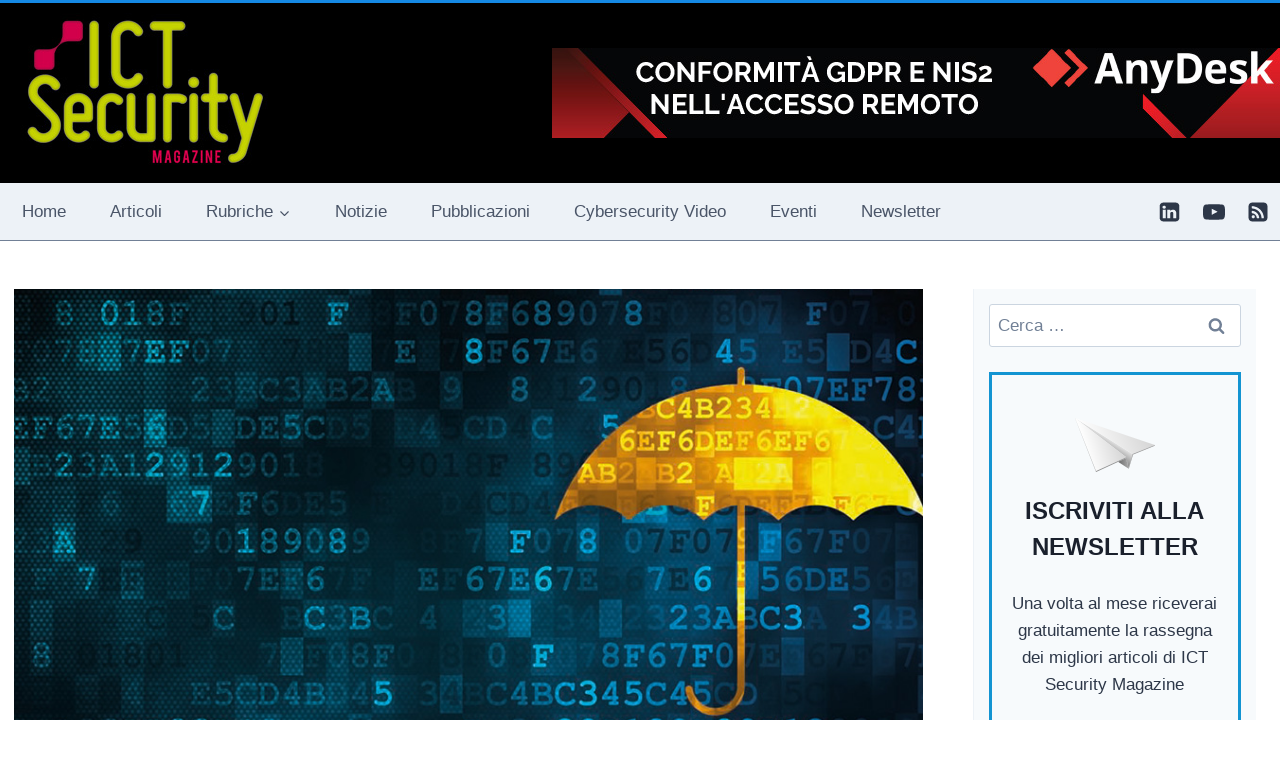

--- FILE ---
content_type: text/html; charset=UTF-8
request_url: https://www.ictsecuritymagazine.com/articoli/grande-malinteso-business-continuity-cyber-resilience/
body_size: 35568
content:
<!doctype html> 
<html lang="it-IT" prefix="og: https://ogp.me/ns#" class="no-js" itemtype="https://schema.org/Blog" itemscope> 
<head>
<meta charset="UTF-8">
<link rel="preload" href="https://www.ictsecuritymagazine.com/wp-content/cache/fvm/min/1768208800-cssab6a00c92989fe5d204c96a1cd21fa629beb03a418c6a63002d9cf650969c.css" as="style" media="all" /> 
<link rel="preload" href="https://www.ictsecuritymagazine.com/wp-content/cache/fvm/min/1768208800-cssf86d5aed0126db8e5ec340b6ec17a05087e705266e752b9d6c65138f36eb7.css" as="style" media="all" /> 
<link rel="preload" href="https://www.ictsecuritymagazine.com/wp-content/cache/fvm/min/1768208800-cssdbfdc96397124f18a3132e2e47743effb93c261437a384982b806ee19088e.css" as="style" media="all" /> 
<link rel="preload" href="https://www.ictsecuritymagazine.com/wp-content/cache/fvm/min/1768208800-cssf46354df56fd3a7d464172560c2336bcd6c68f366b61044048bf501502fdf.css" as="style" media="all" /> 
<link rel="preload" href="https://www.ictsecuritymagazine.com/wp-content/cache/fvm/min/1768208800-css67d30c2b12ffbc41e7198d03ad6a485da1f753d74771eb7b9b68ba725677f.css" as="style" media="all" /> 
<link rel="preload" href="https://www.ictsecuritymagazine.com/wp-content/cache/fvm/min/1768208800-cssd921e5e8ab0504341fc1d72f655d7d9ad38d21ab27a2e2a48000e6b462b54.css" as="style" media="all" /> 
<link rel="preload" href="https://www.ictsecuritymagazine.com/wp-content/cache/fvm/min/1768208800-css3c668d317d0a9cbbc609afed825263fecd0dfd64a9182fc79f7f7ed267b62.css" as="style" media="all" /> 
<link rel="preload" href="https://www.ictsecuritymagazine.com/wp-content/cache/fvm/min/1768208800-cssb6fd7970a22cc815b2bf71b8678532c35e6a1564dec5f0ea505a85b86a49b.css" as="style" media="all" /> 
<link rel="preload" href="https://www.ictsecuritymagazine.com/wp-content/cache/fvm/min/1768208800-css66126d152b2e7307e3a7ecd22626cf9d6037d07c772e0395220160ec6ff1f.css" as="style" media="all" /> 
<link rel="preload" href="https://www.ictsecuritymagazine.com/wp-content/cache/fvm/min/1768208800-cssf3f4ea8c2efbc54a9ccf432e0496a3415a3ac96da674573a03f538d1ea154.css" as="style" media="all" /> 
<link rel="preload" href="https://www.ictsecuritymagazine.com/wp-content/cache/fvm/min/1768208800-cssd212c296eec0d42c56465a31ff0e821ff71f787dd33afd18b57088dc81036.css" as="style" media="all" /> 
<link rel="preload" href="https://www.ictsecuritymagazine.com/wp-content/cache/fvm/min/1768208800-cssd1f238c1e5077f50c8f03c1457d04823ff2e15923c59827c295344c3ac870.css" as="style" media="all" /> 
<link rel="preload" href="https://www.ictsecuritymagazine.com/wp-content/cache/fvm/min/1768208800-css1a4d63b2c94f445d98bfa54d9da41dcbcf6dd5e8972ce61554d7d763400d5.css" as="style" media="all" /> 
<link rel="preload" href="https://www.ictsecuritymagazine.com/wp-content/cache/fvm/min/1768208800-css9693df2949d816ceb66dfd57698f33adfbd05e8b09507c7d277ddc30773e2.css" as="style" media="all" /> 
<link rel="preload" href="https://www.ictsecuritymagazine.com/wp-content/cache/fvm/min/1768208800-css0f213f7734148c4ffd97106a4513ea3a711c9fdb65820f7d8d442231b8e6d.css" as="style" media="all" /> 
<link rel="preload" href="https://www.ictsecuritymagazine.com/wp-content/cache/fvm/min/1768208800-css518f6beaff61c09d0cdf26fd7f4759f4df95869138a7b77612f20ffbe3571.css" as="style" media="all" /> 
<link rel="preload" href="https://www.ictsecuritymagazine.com/wp-content/cache/fvm/min/1768208800-css661a8c04e3bc946529de9f9a929efd077b6d152db66c7ab8131c9bca50013.css" as="style" media="all" /> 
<link rel="preload" href="https://www.ictsecuritymagazine.com/wp-content/cache/fvm/min/1768208800-css6dad1e8012e91a0fb2468306a07108f701452ef2aabe3068242627bf7cfeb.css" as="style" media="all" /> 
<link rel="preload" href="https://www.ictsecuritymagazine.com/wp-content/cache/fvm/min/1768208800-cssee901053e62261d99484d199833d989680b0a0dbae52b996cc323e570b686.css" as="style" media="all" /> 
<link rel="preload" href="https://www.ictsecuritymagazine.com/wp-content/cache/fvm/min/1768208800-cssc8996589e3b85460faf109b47c98c3b70fc204b128ebf645099214b56f3cc.css" as="style" media="all" />
<script data-cfasync="false">if(navigator.userAgent.match(/MSIE|Internet Explorer/i)||navigator.userAgent.match(/Trident\/7\..*?rv:11/i)){var href=document.location.href;if(!href.match(/[?&]iebrowser/)){if(href.indexOf("?")==-1){if(href.indexOf("#")==-1){document.location.href=href+"?iebrowser=1"}else{document.location.href=href.replace("#","?iebrowser=1#")}}else{if(href.indexOf("#")==-1){document.location.href=href+"&iebrowser=1"}else{document.location.href=href.replace("#","&iebrowser=1#")}}}}</script>
<script data-cfasync="false">class FVMLoader{constructor(e){this.triggerEvents=e,this.eventOptions={passive:!0},this.userEventListener=this.triggerListener.bind(this),this.delayedScripts={normal:[],async:[],defer:[]},this.allJQueries=[]}_addUserInteractionListener(e){this.triggerEvents.forEach(t=>window.addEventListener(t,e.userEventListener,e.eventOptions))}_removeUserInteractionListener(e){this.triggerEvents.forEach(t=>window.removeEventListener(t,e.userEventListener,e.eventOptions))}triggerListener(){this._removeUserInteractionListener(this),"loading"===document.readyState?document.addEventListener("DOMContentLoaded",this._loadEverythingNow.bind(this)):this._loadEverythingNow()}async _loadEverythingNow(){this._runAllDelayedCSS(),this._delayEventListeners(),this._delayJQueryReady(this),this._handleDocumentWrite(),this._registerAllDelayedScripts(),await this._loadScriptsFromList(this.delayedScripts.normal),await this._loadScriptsFromList(this.delayedScripts.defer),await this._loadScriptsFromList(this.delayedScripts.async),await this._triggerDOMContentLoaded(),await this._triggerWindowLoad(),window.dispatchEvent(new Event("wpr-allScriptsLoaded"))}_registerAllDelayedScripts(){document.querySelectorAll("script[type=fvmdelay]").forEach(e=>{e.hasAttribute("src")?e.hasAttribute("async")&&!1!==e.async?this.delayedScripts.async.push(e):e.hasAttribute("defer")&&!1!==e.defer||"module"===e.getAttribute("data-type")?this.delayedScripts.defer.push(e):this.delayedScripts.normal.push(e):this.delayedScripts.normal.push(e)})}_runAllDelayedCSS(){document.querySelectorAll("link[rel=fvmdelay]").forEach(e=>{e.setAttribute("rel","stylesheet")})}async _transformScript(e){return await this._requestAnimFrame(),new Promise(t=>{const n=document.createElement("script");let r;[...e.attributes].forEach(e=>{let t=e.nodeName;"type"!==t&&("data-type"===t&&(t="type",r=e.nodeValue),n.setAttribute(t,e.nodeValue))}),e.hasAttribute("src")?(n.addEventListener("load",t),n.addEventListener("error",t)):(n.text=e.text,t()),e.parentNode.replaceChild(n,e)})}async _loadScriptsFromList(e){const t=e.shift();return t?(await this._transformScript(t),this._loadScriptsFromList(e)):Promise.resolve()}_delayEventListeners(){let e={};function t(t,n){!function(t){function n(n){return e[t].eventsToRewrite.indexOf(n)>=0?"wpr-"+n:n}e[t]||(e[t]={originalFunctions:{add:t.addEventListener,remove:t.removeEventListener},eventsToRewrite:[]},t.addEventListener=function(){arguments[0]=n(arguments[0]),e[t].originalFunctions.add.apply(t,arguments)},t.removeEventListener=function(){arguments[0]=n(arguments[0]),e[t].originalFunctions.remove.apply(t,arguments)})}(t),e[t].eventsToRewrite.push(n)}function n(e,t){let n=e[t];Object.defineProperty(e,t,{get:()=>n||function(){},set(r){e["wpr"+t]=n=r}})}t(document,"DOMContentLoaded"),t(window,"DOMContentLoaded"),t(window,"load"),t(window,"pageshow"),t(document,"readystatechange"),n(document,"onreadystatechange"),n(window,"onload"),n(window,"onpageshow")}_delayJQueryReady(e){let t=window.jQuery;Object.defineProperty(window,"jQuery",{get:()=>t,set(n){if(n&&n.fn&&!e.allJQueries.includes(n)){n.fn.ready=n.fn.init.prototype.ready=function(t){e.domReadyFired?t.bind(document)(n):document.addEventListener("DOMContentLoaded2",()=>t.bind(document)(n))};const t=n.fn.on;n.fn.on=n.fn.init.prototype.on=function(){if(this[0]===window){function e(e){return e.split(" ").map(e=>"load"===e||0===e.indexOf("load.")?"wpr-jquery-load":e).join(" ")}"string"==typeof arguments[0]||arguments[0]instanceof String?arguments[0]=e(arguments[0]):"object"==typeof arguments[0]&&Object.keys(arguments[0]).forEach(t=>{delete Object.assign(arguments[0],{[e(t)]:arguments[0][t]})[t]})}return t.apply(this,arguments),this},e.allJQueries.push(n)}t=n}})}async _triggerDOMContentLoaded(){this.domReadyFired=!0,await this._requestAnimFrame(),document.dispatchEvent(new Event("DOMContentLoaded2")),await this._requestAnimFrame(),window.dispatchEvent(new Event("DOMContentLoaded2")),await this._requestAnimFrame(),document.dispatchEvent(new Event("wpr-readystatechange")),await this._requestAnimFrame(),document.wpronreadystatechange&&document.wpronreadystatechange()}async _triggerWindowLoad(){await this._requestAnimFrame(),window.dispatchEvent(new Event("wpr-load")),await this._requestAnimFrame(),window.wpronload&&window.wpronload(),await this._requestAnimFrame(),this.allJQueries.forEach(e=>e(window).trigger("wpr-jquery-load")),window.dispatchEvent(new Event("wpr-pageshow")),await this._requestAnimFrame(),window.wpronpageshow&&window.wpronpageshow()}_handleDocumentWrite(){const e=new Map;document.write=document.writeln=function(t){const n=document.currentScript,r=document.createRange(),i=n.parentElement;let a=e.get(n);void 0===a&&(a=n.nextSibling,e.set(n,a));const s=document.createDocumentFragment();r.setStart(s,0),s.appendChild(r.createContextualFragment(t)),i.insertBefore(s,a)}}async _requestAnimFrame(){return new Promise(e=>requestAnimationFrame(e))}static run(){const e=new FVMLoader(["keydown","mousemove","touchmove","touchstart","touchend","wheel"]);e._addUserInteractionListener(e)}}FVMLoader.run();</script>
<meta name="viewport" content="width=device-width, initial-scale=1, minimum-scale=1">
<meta name="author" content="Gianna Detoni"><title>Il Grande Malinteso - Business Continuity e Cyber Resilience - ICT Security Magazine</title>
<meta name="description" content="La Business Continuity è essenziale per proteggere le organizzazioni, ma è spesso abusata e mal compresa. Scopri come applicare correttamente questa metodologia per garantire la resilienza operativa, evitando errori comuni e sfruttando appieno le sue potenzialità."/>
<meta name="robots" content="index, follow, max-snippet:-1, max-video-preview:-1, max-image-preview:large"/>
<link rel="canonical" href="https://www.ictsecuritymagazine.com/articoli/grande-malinteso-business-continuity-cyber-resilience/" />
<meta property="og:locale" content="it_IT" />
<meta property="og:type" content="article" />
<meta property="og:title" content="Il Grande Malinteso - Business Continuity e Cyber Resilience - ICT Security Magazine" />
<meta property="og:description" content="La Business Continuity è essenziale per proteggere le organizzazioni, ma è spesso abusata e mal compresa. Scopri come applicare correttamente questa metodologia per garantire la resilienza operativa, evitando errori comuni e sfruttando appieno le sue potenzialità." />
<meta property="og:url" content="https://www.ictsecuritymagazine.com/articoli/grande-malinteso-business-continuity-cyber-resilience/" />
<meta property="og:site_name" content="ICT Security Magazine" />
<meta property="article:tag" content="Analisi BIA" />
<meta property="article:tag" content="Business Continuity" />
<meta property="article:tag" content="business continuity management" />
<meta property="article:tag" content="Cyber Security" />
<meta property="article:tag" content="Gianna Detoni" />
<meta property="article:section" content="Articoli" />
<meta property="og:updated_time" content="2025-04-11T08:34:46+02:00" />
<meta property="og:image" content="https://www.ictsecuritymagazine.com/wp-content/uploads/Business-Continuity-e-Cyber-Resilience.jpg" />
<meta property="og:image:secure_url" content="https://www.ictsecuritymagazine.com/wp-content/uploads/Business-Continuity-e-Cyber-Resilience.jpg" />
<meta property="og:image:width" content="960" />
<meta property="og:image:height" content="750" />
<meta property="og:image:alt" content="il ruolo del Business Continuity Manager nel coordinare analisi di impatto e garantire la Cyber Resilience all&#039;interno delle organizzazioni." />
<meta property="og:image:type" content="image/jpeg" />
<meta property="article:published_time" content="2018-03-07T12:05:59+01:00" />
<meta property="article:modified_time" content="2025-04-11T08:34:46+02:00" />
<meta name="twitter:card" content="summary_large_image" />
<meta name="twitter:title" content="Il Grande Malinteso - Business Continuity e Cyber Resilience - ICT Security Magazine" />
<meta name="twitter:description" content="La Business Continuity è essenziale per proteggere le organizzazioni, ma è spesso abusata e mal compresa. Scopri come applicare correttamente questa metodologia per garantire la resilienza operativa, evitando errori comuni e sfruttando appieno le sue potenzialità." />
<meta name="twitter:image" content="https://www.ictsecuritymagazine.com/wp-content/uploads/Business-Continuity-e-Cyber-Resilience.jpg" />
<meta name="twitter:label1" content="Scritto da" />
<meta name="twitter:data1" content="Gianna Detoni" />
<meta name="twitter:label2" content="Tempo di lettura" />
<meta name="twitter:data2" content="6 minuti" />
<script type="application/ld+json" class="rank-math-schema">{"@context":"https://schema.org","@graph":[{"@type":"Organization","@id":"https://www.ictsecuritymagazine.com/#organization","name":"ICT Security Magazine","url":"https://www.ictsecuritymagazine.com","logo":{"@type":"ImageObject","@id":"https://www.ictsecuritymagazine.com/#logo","url":"https://www.ictsecuritymagazine.com/wp-content/uploads/2016/01/logo-ict-security.jpg","contentUrl":"https://www.ictsecuritymagazine.com/wp-content/uploads/2016/01/logo-ict-security.jpg","caption":"ICT Security Magazine","inLanguage":"it-IT","width":"250","height":"160"}},{"@type":"WebSite","@id":"https://www.ictsecuritymagazine.com/#website","url":"https://www.ictsecuritymagazine.com","name":"ICT Security Magazine","publisher":{"@id":"https://www.ictsecuritymagazine.com/#organization"},"inLanguage":"it-IT"},{"@type":"ImageObject","@id":"https://www.ictsecuritymagazine.com/wp-content/uploads/Business-Continuity-e-Cyber-Resilience.jpg","url":"https://www.ictsecuritymagazine.com/wp-content/uploads/Business-Continuity-e-Cyber-Resilience.jpg","width":"960","height":"750","caption":"il ruolo del Business Continuity Manager nel coordinare analisi di impatto e garantire la Cyber Resilience all'interno delle organizzazioni.","inLanguage":"it-IT"},{"@type":"WebPage","@id":"https://www.ictsecuritymagazine.com/articoli/grande-malinteso-business-continuity-cyber-resilience/#webpage","url":"https://www.ictsecuritymagazine.com/articoli/grande-malinteso-business-continuity-cyber-resilience/","name":"Il Grande Malinteso - Business Continuity e Cyber Resilience - ICT Security Magazine","datePublished":"2018-03-07T12:05:59+01:00","dateModified":"2025-04-11T08:34:46+02:00","isPartOf":{"@id":"https://www.ictsecuritymagazine.com/#website"},"primaryImageOfPage":{"@id":"https://www.ictsecuritymagazine.com/wp-content/uploads/Business-Continuity-e-Cyber-Resilience.jpg"},"inLanguage":"it-IT"},{"@type":"Person","@id":"#molongui-disabled-link","name":"Gianna Detoni","url":"#molongui-disabled-link","image":{"@type":"ImageObject","@id":"https://www.ictsecuritymagazine.com/wp-content/uploads/Gianna-Detoni.jpg","url":"https://www.ictsecuritymagazine.com/wp-content/uploads/Gianna-Detoni.jpg","caption":"Gianna Detoni","inLanguage":"it-IT"},"worksFor":{"@id":"https://www.ictsecuritymagazine.com/#organization"}},{"@type":"BlogPosting","headline":"Il Grande Malinteso - Business Continuity e Cyber Resilience - ICT Security Magazine","keywords":"business continuity,cyber resilience","datePublished":"2018-03-07T12:05:59+01:00","dateModified":"2025-04-11T08:34:46+02:00","articleSection":"Articoli, Cyber Risk","author":{"@id":"#molongui-disabled-link","name":"Gianna Detoni"},"publisher":{"@id":"https://www.ictsecuritymagazine.com/#organization"},"description":"La Business Continuity \u00e8 essenziale per proteggere le organizzazioni, ma \u00e8 spesso abusata e mal compresa. Scopri come applicare correttamente questa metodologia per garantire la resilienza operativa, evitando errori comuni e sfruttando appieno le sue potenzialit\u00e0.","name":"Il Grande Malinteso - Business Continuity e Cyber Resilience - ICT Security Magazine","@id":"https://www.ictsecuritymagazine.com/articoli/grande-malinteso-business-continuity-cyber-resilience/#richSnippet","isPartOf":{"@id":"https://www.ictsecuritymagazine.com/articoli/grande-malinteso-business-continuity-cyber-resilience/#webpage"},"image":{"@id":"https://www.ictsecuritymagazine.com/wp-content/uploads/Business-Continuity-e-Cyber-Resilience.jpg"},"inLanguage":"it-IT","mainEntityOfPage":{"@id":"https://www.ictsecuritymagazine.com/articoli/grande-malinteso-business-continuity-cyber-resilience/#webpage"}}]}</script>
<link rel="alternate" type="application/rss+xml" title="ICT Security Magazine &raquo; Feed" href="https://www.ictsecuritymagazine.com/feed/" />
<link rel="alternate" type="application/rss+xml" title="ICT Security Magazine &raquo; Feed dei commenti" href="https://www.ictsecuritymagazine.com/comments/feed/" /> 
<script>document.documentElement.classList.remove( 'no-js' );</script>
<style id='wp-img-auto-sizes-contain-inline-css' media="all">img:is([sizes=auto i],[sizes^="auto," i]){contain-intrinsic-size:3000px 1500px}</style> 
<link rel='stylesheet' id='plugin_name-admin-ui-css-css' href='https://www.ictsecuritymagazine.com/wp-content/cache/fvm/min/1768208800-cssab6a00c92989fe5d204c96a1cd21fa629beb03a418c6a63002d9cf650969c.css' media='all' /> 
<link rel='stylesheet' id='tooltipster-css-css' href='https://www.ictsecuritymagazine.com/wp-content/cache/fvm/min/1768208800-cssf86d5aed0126db8e5ec340b6ec17a05087e705266e752b9d6c65138f36eb7.css' media='all' /> 
<link rel='stylesheet' id='tooltipster-css-theme-css' href='https://www.ictsecuritymagazine.com/wp-content/cache/fvm/min/1768208800-cssdbfdc96397124f18a3132e2e47743effb93c261437a384982b806ee19088e.css' media='all' /> 
<link rel='stylesheet' id='material-design-css-css' href='https://www.ictsecuritymagazine.com/wp-content/cache/fvm/min/1768208800-cssf46354df56fd3a7d464172560c2336bcd6c68f366b61044048bf501502fdf.css' media='all' /> 
<link rel='stylesheet' id='jquery-intl-phone-input-css-css' href='https://www.ictsecuritymagazine.com/wp-content/cache/fvm/min/1768208800-css67d30c2b12ffbc41e7198d03ad6a485da1f753d74771eb7b9b68ba725677f.css' media='all' /> 
<link rel='stylesheet' id='snp_styles_reset-css' href='https://www.ictsecuritymagazine.com/wp-content/cache/fvm/min/1768208800-cssd921e5e8ab0504341fc1d72f655d7d9ad38d21ab27a2e2a48000e6b462b54.css' media='all' /> 
<link rel='stylesheet' id='fancybox2-css' href='https://www.ictsecuritymagazine.com/wp-content/cache/fvm/min/1768208800-css3c668d317d0a9cbbc609afed825263fecd0dfd64a9182fc79f7f7ed267b62.css' media='all' /> 
<link rel='stylesheet' id='snp_styles_theme8-css' href='https://www.ictsecuritymagazine.com/wp-content/cache/fvm/min/1768208800-cssb6fd7970a22cc815b2bf71b8678532c35e6a1564dec5f0ea505a85b86a49b.css' media='all' /> 
<style id='wp-block-library-inline-css' media="all">:root{--wp-block-synced-color:#7a00df;--wp-block-synced-color--rgb:122,0,223;--wp-bound-block-color:var(--wp-block-synced-color);--wp-editor-canvas-background:#ddd;--wp-admin-theme-color:#007cba;--wp-admin-theme-color--rgb:0,124,186;--wp-admin-theme-color-darker-10:#006ba1;--wp-admin-theme-color-darker-10--rgb:0,107,160.5;--wp-admin-theme-color-darker-20:#005a87;--wp-admin-theme-color-darker-20--rgb:0,90,135;--wp-admin-border-width-focus:2px}@media (min-resolution:192dpi){:root{--wp-admin-border-width-focus:1.5px}}.wp-element-button{cursor:pointer}:root .has-very-light-gray-background-color{background-color:#eee}:root .has-very-dark-gray-background-color{background-color:#313131}:root .has-very-light-gray-color{color:#eee}:root .has-very-dark-gray-color{color:#313131}:root .has-vivid-green-cyan-to-vivid-cyan-blue-gradient-background{background:linear-gradient(135deg,#00d084,#0693e3)}:root .has-purple-crush-gradient-background{background:linear-gradient(135deg,#34e2e4,#4721fb 50%,#ab1dfe)}:root .has-hazy-dawn-gradient-background{background:linear-gradient(135deg,#faaca8,#dad0ec)}:root .has-subdued-olive-gradient-background{background:linear-gradient(135deg,#fafae1,#67a671)}:root .has-atomic-cream-gradient-background{background:linear-gradient(135deg,#fdd79a,#004a59)}:root .has-nightshade-gradient-background{background:linear-gradient(135deg,#330968,#31cdcf)}:root .has-midnight-gradient-background{background:linear-gradient(135deg,#020381,#2874fc)}:root{--wp--preset--font-size--normal:16px;--wp--preset--font-size--huge:42px}.has-regular-font-size{font-size:1em}.has-larger-font-size{font-size:2.625em}.has-normal-font-size{font-size:var(--wp--preset--font-size--normal)}.has-huge-font-size{font-size:var(--wp--preset--font-size--huge)}.has-text-align-center{text-align:center}.has-text-align-left{text-align:left}.has-text-align-right{text-align:right}.has-fit-text{white-space:nowrap!important}#end-resizable-editor-section{display:none}.aligncenter{clear:both}.items-justified-left{justify-content:flex-start}.items-justified-center{justify-content:center}.items-justified-right{justify-content:flex-end}.items-justified-space-between{justify-content:space-between}.screen-reader-text{border:0;clip-path:inset(50%);height:1px;margin:-1px;overflow:hidden;padding:0;position:absolute;width:1px;word-wrap:normal!important}.screen-reader-text:focus{background-color:#ddd;clip-path:none;color:#444;display:block;font-size:1em;height:auto;left:5px;line-height:normal;padding:15px 23px 14px;text-decoration:none;top:5px;width:auto;z-index:100000}html :where(.has-border-color){border-style:solid}html :where([style*=border-top-color]){border-top-style:solid}html :where([style*=border-right-color]){border-right-style:solid}html :where([style*=border-bottom-color]){border-bottom-style:solid}html :where([style*=border-left-color]){border-left-style:solid}html :where([style*=border-width]){border-style:solid}html :where([style*=border-top-width]){border-top-style:solid}html :where([style*=border-right-width]){border-right-style:solid}html :where([style*=border-bottom-width]){border-bottom-style:solid}html :where([style*=border-left-width]){border-left-style:solid}html :where(img[class*=wp-image-]){height:auto;max-width:100%}:where(figure){margin:0 0 1em}html :where(.is-position-sticky){--wp-admin--admin-bar--position-offset:var(--wp-admin--admin-bar--height,0px)}@media screen and (max-width:600px){html :where(.is-position-sticky){--wp-admin--admin-bar--position-offset:0px}}</style>
<style id='wp-block-heading-inline-css' media="all">h1:where(.wp-block-heading).has-background,h2:where(.wp-block-heading).has-background,h3:where(.wp-block-heading).has-background,h4:where(.wp-block-heading).has-background,h5:where(.wp-block-heading).has-background,h6:where(.wp-block-heading).has-background{padding:1.25em 2.375em}h1.has-text-align-left[style*=writing-mode]:where([style*=vertical-lr]),h1.has-text-align-right[style*=writing-mode]:where([style*=vertical-rl]),h2.has-text-align-left[style*=writing-mode]:where([style*=vertical-lr]),h2.has-text-align-right[style*=writing-mode]:where([style*=vertical-rl]),h3.has-text-align-left[style*=writing-mode]:where([style*=vertical-lr]),h3.has-text-align-right[style*=writing-mode]:where([style*=vertical-rl]),h4.has-text-align-left[style*=writing-mode]:where([style*=vertical-lr]),h4.has-text-align-right[style*=writing-mode]:where([style*=vertical-rl]),h5.has-text-align-left[style*=writing-mode]:where([style*=vertical-lr]),h5.has-text-align-right[style*=writing-mode]:where([style*=vertical-rl]),h6.has-text-align-left[style*=writing-mode]:where([style*=vertical-lr]),h6.has-text-align-right[style*=writing-mode]:where([style*=vertical-rl]){rotate:180deg}</style> 
<style id='wp-block-paragraph-inline-css' media="all">.is-small-text{font-size:.875em}.is-regular-text{font-size:1em}.is-large-text{font-size:2.25em}.is-larger-text{font-size:3em}.has-drop-cap:not(:focus):first-letter{float:left;font-size:8.4em;font-style:normal;font-weight:100;line-height:.68;margin:.05em .1em 0 0;text-transform:uppercase}body.rtl .has-drop-cap:not(:focus):first-letter{float:none;margin-left:.1em}p.has-drop-cap.has-background{overflow:hidden}:root :where(p.has-background){padding:1.25em 2.375em}:where(p.has-text-color:not(.has-link-color)) a{color:inherit}p.has-text-align-left[style*="writing-mode:vertical-lr"],p.has-text-align-right[style*="writing-mode:vertical-rl"]{rotate:180deg}</style> 
<style id='global-styles-inline-css' media="all">:root{--wp--preset--aspect-ratio--square:1;--wp--preset--aspect-ratio--4-3:4/3;--wp--preset--aspect-ratio--3-4:3/4;--wp--preset--aspect-ratio--3-2:3/2;--wp--preset--aspect-ratio--2-3:2/3;--wp--preset--aspect-ratio--16-9:16/9;--wp--preset--aspect-ratio--9-16:9/16;--wp--preset--color--black:#000000;--wp--preset--color--cyan-bluish-gray:#abb8c3;--wp--preset--color--white:#ffffff;--wp--preset--color--pale-pink:#f78da7;--wp--preset--color--vivid-red:#cf2e2e;--wp--preset--color--luminous-vivid-orange:#ff6900;--wp--preset--color--luminous-vivid-amber:#fcb900;--wp--preset--color--light-green-cyan:#7bdcb5;--wp--preset--color--vivid-green-cyan:#00d084;--wp--preset--color--pale-cyan-blue:#8ed1fc;--wp--preset--color--vivid-cyan-blue:#0693e3;--wp--preset--color--vivid-purple:#9b51e0;--wp--preset--color--theme-palette-1:var(--global-palette1);--wp--preset--color--theme-palette-2:var(--global-palette2);--wp--preset--color--theme-palette-3:var(--global-palette3);--wp--preset--color--theme-palette-4:var(--global-palette4);--wp--preset--color--theme-palette-5:var(--global-palette5);--wp--preset--color--theme-palette-6:var(--global-palette6);--wp--preset--color--theme-palette-7:var(--global-palette7);--wp--preset--color--theme-palette-8:var(--global-palette8);--wp--preset--color--theme-palette-9:var(--global-palette9);--wp--preset--color--theme-palette-10:var(--global-palette10);--wp--preset--color--theme-palette-11:var(--global-palette11);--wp--preset--color--theme-palette-12:var(--global-palette12);--wp--preset--color--theme-palette-13:var(--global-palette13);--wp--preset--color--theme-palette-14:var(--global-palette14);--wp--preset--color--theme-palette-15:var(--global-palette15);--wp--preset--gradient--vivid-cyan-blue-to-vivid-purple:linear-gradient(135deg,rgb(6,147,227) 0%,rgb(155,81,224) 100%);--wp--preset--gradient--light-green-cyan-to-vivid-green-cyan:linear-gradient(135deg,rgb(122,220,180) 0%,rgb(0,208,130) 100%);--wp--preset--gradient--luminous-vivid-amber-to-luminous-vivid-orange:linear-gradient(135deg,rgb(252,185,0) 0%,rgb(255,105,0) 100%);--wp--preset--gradient--luminous-vivid-orange-to-vivid-red:linear-gradient(135deg,rgb(255,105,0) 0%,rgb(207,46,46) 100%);--wp--preset--gradient--very-light-gray-to-cyan-bluish-gray:linear-gradient(135deg,rgb(238,238,238) 0%,rgb(169,184,195) 100%);--wp--preset--gradient--cool-to-warm-spectrum:linear-gradient(135deg,rgb(74,234,220) 0%,rgb(151,120,209) 20%,rgb(207,42,186) 40%,rgb(238,44,130) 60%,rgb(251,105,98) 80%,rgb(254,248,76) 100%);--wp--preset--gradient--blush-light-purple:linear-gradient(135deg,rgb(255,206,236) 0%,rgb(152,150,240) 100%);--wp--preset--gradient--blush-bordeaux:linear-gradient(135deg,rgb(254,205,165) 0%,rgb(254,45,45) 50%,rgb(107,0,62) 100%);--wp--preset--gradient--luminous-dusk:linear-gradient(135deg,rgb(255,203,112) 0%,rgb(199,81,192) 50%,rgb(65,88,208) 100%);--wp--preset--gradient--pale-ocean:linear-gradient(135deg,rgb(255,245,203) 0%,rgb(182,227,212) 50%,rgb(51,167,181) 100%);--wp--preset--gradient--electric-grass:linear-gradient(135deg,rgb(202,248,128) 0%,rgb(113,206,126) 100%);--wp--preset--gradient--midnight:linear-gradient(135deg,rgb(2,3,129) 0%,rgb(40,116,252) 100%);--wp--preset--font-size--small:var(--global-font-size-small);--wp--preset--font-size--medium:var(--global-font-size-medium);--wp--preset--font-size--large:var(--global-font-size-large);--wp--preset--font-size--x-large:42px;--wp--preset--font-size--larger:var(--global-font-size-larger);--wp--preset--font-size--xxlarge:var(--global-font-size-xxlarge);--wp--preset--spacing--20:0.44rem;--wp--preset--spacing--30:0.67rem;--wp--preset--spacing--40:1rem;--wp--preset--spacing--50:1.5rem;--wp--preset--spacing--60:2.25rem;--wp--preset--spacing--70:3.38rem;--wp--preset--spacing--80:5.06rem;--wp--preset--shadow--natural:6px 6px 9px rgba(0, 0, 0, 0.2);--wp--preset--shadow--deep:12px 12px 50px rgba(0, 0, 0, 0.4);--wp--preset--shadow--sharp:6px 6px 0px rgba(0, 0, 0, 0.2);--wp--preset--shadow--outlined:6px 6px 0px -3px rgb(255, 255, 255), 6px 6px rgb(0, 0, 0);--wp--preset--shadow--crisp:6px 6px 0px rgb(0, 0, 0)}:where(.is-layout-flex){gap:.5em}:where(.is-layout-grid){gap:.5em}body .is-layout-flex{display:flex}.is-layout-flex{flex-wrap:wrap;align-items:center}.is-layout-flex>:is(*,div){margin:0}body .is-layout-grid{display:grid}.is-layout-grid>:is(*,div){margin:0}:where(.wp-block-columns.is-layout-flex){gap:2em}:where(.wp-block-columns.is-layout-grid){gap:2em}:where(.wp-block-post-template.is-layout-flex){gap:1.25em}:where(.wp-block-post-template.is-layout-grid){gap:1.25em}.has-black-color{color:var(--wp--preset--color--black)!important}.has-cyan-bluish-gray-color{color:var(--wp--preset--color--cyan-bluish-gray)!important}.has-white-color{color:var(--wp--preset--color--white)!important}.has-pale-pink-color{color:var(--wp--preset--color--pale-pink)!important}.has-vivid-red-color{color:var(--wp--preset--color--vivid-red)!important}.has-luminous-vivid-orange-color{color:var(--wp--preset--color--luminous-vivid-orange)!important}.has-luminous-vivid-amber-color{color:var(--wp--preset--color--luminous-vivid-amber)!important}.has-light-green-cyan-color{color:var(--wp--preset--color--light-green-cyan)!important}.has-vivid-green-cyan-color{color:var(--wp--preset--color--vivid-green-cyan)!important}.has-pale-cyan-blue-color{color:var(--wp--preset--color--pale-cyan-blue)!important}.has-vivid-cyan-blue-color{color:var(--wp--preset--color--vivid-cyan-blue)!important}.has-vivid-purple-color{color:var(--wp--preset--color--vivid-purple)!important}.has-black-background-color{background-color:var(--wp--preset--color--black)!important}.has-cyan-bluish-gray-background-color{background-color:var(--wp--preset--color--cyan-bluish-gray)!important}.has-white-background-color{background-color:var(--wp--preset--color--white)!important}.has-pale-pink-background-color{background-color:var(--wp--preset--color--pale-pink)!important}.has-vivid-red-background-color{background-color:var(--wp--preset--color--vivid-red)!important}.has-luminous-vivid-orange-background-color{background-color:var(--wp--preset--color--luminous-vivid-orange)!important}.has-luminous-vivid-amber-background-color{background-color:var(--wp--preset--color--luminous-vivid-amber)!important}.has-light-green-cyan-background-color{background-color:var(--wp--preset--color--light-green-cyan)!important}.has-vivid-green-cyan-background-color{background-color:var(--wp--preset--color--vivid-green-cyan)!important}.has-pale-cyan-blue-background-color{background-color:var(--wp--preset--color--pale-cyan-blue)!important}.has-vivid-cyan-blue-background-color{background-color:var(--wp--preset--color--vivid-cyan-blue)!important}.has-vivid-purple-background-color{background-color:var(--wp--preset--color--vivid-purple)!important}.has-black-border-color{border-color:var(--wp--preset--color--black)!important}.has-cyan-bluish-gray-border-color{border-color:var(--wp--preset--color--cyan-bluish-gray)!important}.has-white-border-color{border-color:var(--wp--preset--color--white)!important}.has-pale-pink-border-color{border-color:var(--wp--preset--color--pale-pink)!important}.has-vivid-red-border-color{border-color:var(--wp--preset--color--vivid-red)!important}.has-luminous-vivid-orange-border-color{border-color:var(--wp--preset--color--luminous-vivid-orange)!important}.has-luminous-vivid-amber-border-color{border-color:var(--wp--preset--color--luminous-vivid-amber)!important}.has-light-green-cyan-border-color{border-color:var(--wp--preset--color--light-green-cyan)!important}.has-vivid-green-cyan-border-color{border-color:var(--wp--preset--color--vivid-green-cyan)!important}.has-pale-cyan-blue-border-color{border-color:var(--wp--preset--color--pale-cyan-blue)!important}.has-vivid-cyan-blue-border-color{border-color:var(--wp--preset--color--vivid-cyan-blue)!important}.has-vivid-purple-border-color{border-color:var(--wp--preset--color--vivid-purple)!important}.has-vivid-cyan-blue-to-vivid-purple-gradient-background{background:var(--wp--preset--gradient--vivid-cyan-blue-to-vivid-purple)!important}.has-light-green-cyan-to-vivid-green-cyan-gradient-background{background:var(--wp--preset--gradient--light-green-cyan-to-vivid-green-cyan)!important}.has-luminous-vivid-amber-to-luminous-vivid-orange-gradient-background{background:var(--wp--preset--gradient--luminous-vivid-amber-to-luminous-vivid-orange)!important}.has-luminous-vivid-orange-to-vivid-red-gradient-background{background:var(--wp--preset--gradient--luminous-vivid-orange-to-vivid-red)!important}.has-very-light-gray-to-cyan-bluish-gray-gradient-background{background:var(--wp--preset--gradient--very-light-gray-to-cyan-bluish-gray)!important}.has-cool-to-warm-spectrum-gradient-background{background:var(--wp--preset--gradient--cool-to-warm-spectrum)!important}.has-blush-light-purple-gradient-background{background:var(--wp--preset--gradient--blush-light-purple)!important}.has-blush-bordeaux-gradient-background{background:var(--wp--preset--gradient--blush-bordeaux)!important}.has-luminous-dusk-gradient-background{background:var(--wp--preset--gradient--luminous-dusk)!important}.has-pale-ocean-gradient-background{background:var(--wp--preset--gradient--pale-ocean)!important}.has-electric-grass-gradient-background{background:var(--wp--preset--gradient--electric-grass)!important}.has-midnight-gradient-background{background:var(--wp--preset--gradient--midnight)!important}.has-small-font-size{font-size:var(--wp--preset--font-size--small)!important}.has-medium-font-size{font-size:var(--wp--preset--font-size--medium)!important}.has-large-font-size{font-size:var(--wp--preset--font-size--large)!important}.has-x-large-font-size{font-size:var(--wp--preset--font-size--x-large)!important}</style> 
<style id='classic-theme-styles-inline-css' media="all">/*! This file is auto-generated */ .wp-block-button__link{color:#fff;background-color:#32373c;border-radius:9999px;box-shadow:none;text-decoration:none;padding:calc(.667em + 2px) calc(1.333em + 2px);font-size:1.125em}.wp-block-file__button{background:#32373c;color:#fff;text-decoration:none}</style> 
<link rel='stylesheet' id='kadence-global-css' href='https://www.ictsecuritymagazine.com/wp-content/cache/fvm/min/1768208800-css66126d152b2e7307e3a7ecd22626cf9d6037d07c772e0395220160ec6ff1f.css' media='all' /> 
<style id='kadence-global-inline-css' media="all">:root{--global-palette1:#2B6CB0;--global-palette2:#215387;--global-palette3:#1A202C;--global-palette4:#2D3748;--global-palette5:#4A5568;--global-palette6:#718096;--global-palette7:#EDF2F7;--global-palette8:#F7FAFC;--global-palette9:#ffffff;--global-palette10:oklch(from var(--global-palette1) calc(l + 0.10 * (1 - l)) calc(c * 1.00) calc(h + 180) / 100%);--global-palette11:#13612e;--global-palette12:#1159af;--global-palette13:#b82105;--global-palette14:#f7630c;--global-palette15:#f5a524;--global-palette9rgb:255, 255, 255;--global-palette-highlight:var(--global-palette1);--global-palette-highlight-alt:var(--global-palette2);--global-palette-highlight-alt2:var(--global-palette9);--global-palette-btn-bg:var(--global-palette1);--global-palette-btn-bg-hover:var(--global-palette2);--global-palette-btn:var(--global-palette9);--global-palette-btn-hover:var(--global-palette9);--global-palette-btn-sec-bg:var(--global-palette7);--global-palette-btn-sec-bg-hover:var(--global-palette2);--global-palette-btn-sec:var(--global-palette3);--global-palette-btn-sec-hover:var(--global-palette9);--global-body-font-family:-apple-system,BlinkMacSystemFont,"Segoe UI",Roboto,Oxygen-Sans,Ubuntu,Cantarell,"Helvetica Neue",sans-serif, "Apple Color Emoji", "Segoe UI Emoji", "Segoe UI Symbol";--global-heading-font-family:inherit;--global-primary-nav-font-family:inherit;--global-fallback-font:sans-serif;--global-display-fallback-font:sans-serif;--global-content-width:1290px;--global-content-wide-width:calc(1290px + 230px);--global-content-narrow-width:842px;--global-content-edge-padding:1.5rem;--global-content-boxed-padding:2rem;--global-calc-content-width:calc(1290px - var(--global-content-edge-padding) - var(--global-content-edge-padding) );--wp--style--global--content-size:var(--global-calc-content-width)}.wp-site-blocks{--global-vw:calc( 100vw - ( 0.5 * var(--scrollbar-offset)))}body{background:var(--global-palette9)}body,input,select,optgroup,textarea{font-weight:400;font-size:17px;line-height:1.6;font-family:var(--global-body-font-family);color:var(--global-palette4)}.content-bg,body.content-style-unboxed .site{background:var(--global-palette9)}h1,h2,h3,h4,h5,h6{font-family:var(--global-heading-font-family)}h1{font-weight:700;font-size:32px;line-height:1.5;color:var(--global-palette3)}h2{font-weight:700;font-size:28px;line-height:1.5;color:var(--global-palette3)}h3{font-weight:700;font-size:24px;line-height:1.5;color:var(--global-palette3)}h4{font-weight:700;font-size:22px;line-height:1.5;color:var(--global-palette4)}h5{font-weight:700;font-size:20px;line-height:1.5;color:var(--global-palette4)}h6{font-weight:700;font-size:18px;line-height:1.5;color:var(--global-palette5)}.entry-hero .kadence-breadcrumbs{max-width:1290px}.site-container,.site-header-row-layout-contained,.site-footer-row-layout-contained,.entry-hero-layout-contained,.comments-area,.alignfull>.wp-block-cover__inner-container,.alignwide>.wp-block-cover__inner-container{max-width:var(--global-content-width)}.content-width-narrow .content-container.site-container,.content-width-narrow .hero-container.site-container{max-width:var(--global-content-narrow-width)}@media all and (min-width:1520px){.wp-site-blocks .content-container .alignwide{margin-left:-115px;margin-right:-115px;width:unset;max-width:unset}}@media all and (min-width:1102px){.content-width-narrow .wp-site-blocks .content-container .alignwide{margin-left:-130px;margin-right:-130px;width:unset;max-width:unset}}.content-style-boxed .wp-site-blocks .entry-content .alignwide{margin-left:calc(-1 * var( --global-content-boxed-padding ));margin-right:calc(-1 * var( --global-content-boxed-padding ))}.content-area{margin-top:3rem;margin-bottom:3rem}@media all and (max-width:1024px){.content-area{margin-top:3rem;margin-bottom:3rem}}@media all and (max-width:767px){.content-area{margin-top:2rem;margin-bottom:2rem}}@media all and (max-width:1024px){:root{--global-content-boxed-padding:2rem}}@media all and (max-width:767px){:root{--global-content-boxed-padding:1.5rem}}.entry-content-wrap{padding:2rem}@media all and (max-width:1024px){.entry-content-wrap{padding:2rem}}@media all and (max-width:767px){.entry-content-wrap{padding:1.5rem}}.entry.single-entry{box-shadow:0 15px 15px -10px rgba(0,0,0,.05);border-radius:0 0 0 0}.entry.loop-entry{box-shadow:0 15px 15px -10px rgba(0,0,0,.05)}.loop-entry .entry-content-wrap{padding:2rem}@media all and (max-width:1024px){.loop-entry .entry-content-wrap{padding:2rem}}@media all and (max-width:767px){.loop-entry .entry-content-wrap{padding:1.5rem}}.has-sidebar:not(.has-left-sidebar) .content-container{grid-template-columns:1fr 23%}.has-sidebar.has-left-sidebar .content-container{grid-template-columns:23% 1fr}.primary-sidebar.widget-area .widget{margin-bottom:1.5em;color:var(--global-palette4)}.primary-sidebar.widget-area .widget-title{font-weight:700;font-size:20px;line-height:1.5;color:var(--global-palette3)}.primary-sidebar.widget-area{background:var(--global-palette8);padding:15px 15px 15px 15px}.has-sidebar.has-left-sidebar:not(.rtl) .primary-sidebar.widget-area,.rtl.has-sidebar:not(.has-left-sidebar) .primary-sidebar.widget-area{border-right:1px solid var(--global-palette7)}.has-sidebar:not(.has-left-sidebar):not(.rtl) .primary-sidebar.widget-area,.rtl.has-sidebar.has-left-sidebar .primary-sidebar.widget-area{border-left:1px solid var(--global-palette7)}button,.button,.wp-block-button__link,input[type="button"],input[type="reset"],input[type="submit"],.fl-button,.elementor-button-wrapper .elementor-button,.wc-block-components-checkout-place-order-button,.wc-block-cart__submit{box-shadow:0 0 0 -7px rgba(0,0,0,0)}button:hover,button:focus,button:active,.button:hover,.button:focus,.button:active,.wp-block-button__link:hover,.wp-block-button__link:focus,.wp-block-button__link:active,input[type="button"]:hover,input[type="button"]:focus,input[type="button"]:active,input[type="reset"]:hover,input[type="reset"]:focus,input[type="reset"]:active,input[type="submit"]:hover,input[type="submit"]:focus,input[type="submit"]:active,.elementor-button-wrapper .elementor-button:hover,.elementor-button-wrapper .elementor-button:focus,.elementor-button-wrapper .elementor-button:active,.wc-block-cart__submit:hover{box-shadow:0 15px 25px -7px rgba(0,0,0,.1)}.kb-button.kb-btn-global-outline.kb-btn-global-inherit{padding-top:calc(px - 2px);padding-right:calc(px - 2px);padding-bottom:calc(px - 2px);padding-left:calc(px - 2px)}@media all and (min-width:1025px){.transparent-header .entry-hero .entry-hero-container-inner{padding-top:calc(0px + 0px)}}@media all and (max-width:1024px){.mobile-transparent-header .entry-hero .entry-hero-container-inner{padding-top:0}}@media all and (max-width:767px){.mobile-transparent-header .entry-hero .entry-hero-container-inner{padding-top:0}}#kt-scroll-up-reader,#kt-scroll-up{border-radius:0 0 0 0;bottom:30px;font-size:1.3em;padding:.4em .4em .4em .4em}#kt-scroll-up-reader.scroll-up-side-right,#kt-scroll-up.scroll-up-side-right{right:30px}#kt-scroll-up-reader.scroll-up-side-left,#kt-scroll-up.scroll-up-side-left{left:30px}.wp-site-blocks .entry-related h2.entry-related-title{font-style:normal}.entry-hero.post-hero-section .entry-header{min-height:200px}.loop-entry.type-post h2.entry-title{font-style:normal;font-size:22px;line-height:1.3;color:var(--global-palette4)}body.social-brand-colors .social-show-brand-hover .social-link-linkedin:not(.ignore-brand):not(.skip):not(.ignore):hover,body.social-brand-colors .social-show-brand-until .social-link-linkedin:not(:hover):not(.skip):not(.ignore),body.social-brand-colors .social-show-brand-always .social-link-linkedin:not(.ignore-brand):not(.skip):not(.ignore){background:#4875B4}body.social-brand-colors .social-show-brand-hover.social-style-outline .social-link-linkedin:not(.ignore-brand):not(.skip):not(.ignore):hover,body.social-brand-colors .social-show-brand-until.social-style-outline .social-link-linkedin:not(:hover):not(.skip):not(.ignore),body.social-brand-colors .social-show-brand-always.social-style-outline .social-link-linkedin:not(.ignore-brand):not(.skip):not(.ignore){color:#4875B4}body.social-brand-colors .social-show-brand-hover .social-link-youtube:not(.ignore-brand):not(.skip):not(.ignore):hover,body.social-brand-colors .social-show-brand-until .social-link-youtube:not(:hover):not(.skip):not(.ignore),body.social-brand-colors .social-show-brand-always .social-link-youtube:not(.ignore-brand):not(.skip):not(.ignore){background:#F33}body.social-brand-colors .social-show-brand-hover.social-style-outline .social-link-youtube:not(.ignore-brand):not(.skip):not(.ignore):hover,body.social-brand-colors .social-show-brand-until.social-style-outline .social-link-youtube:not(:hover):not(.skip):not(.ignore),body.social-brand-colors .social-show-brand-always.social-style-outline .social-link-youtube:not(.ignore-brand):not(.skip):not(.ignore){color:#F33}body.social-brand-colors .social-show-brand-hover .social-link-rss:not(.ignore-brand):not(.skip):not(.ignore):hover,body.social-brand-colors .social-show-brand-until .social-link-rss:not(:hover):not(.skip):not(.ignore),body.social-brand-colors .social-show-brand-always .social-link-rss:not(.ignore-brand):not(.skip):not(.ignore){background:#FF6200}body.social-brand-colors .social-show-brand-hover.social-style-outline .social-link-rss:not(.ignore-brand):not(.skip):not(.ignore):hover,body.social-brand-colors .social-show-brand-until.social-style-outline .social-link-rss:not(:hover):not(.skip):not(.ignore),body.social-brand-colors .social-show-brand-always.social-style-outline .social-link-rss:not(.ignore-brand):not(.skip):not(.ignore){color:#FF6200}@media all and (max-width:1024px){.mobile-transparent-header #masthead{position:absolute;left:0;right:0;z-index:100}.kadence-scrollbar-fixer.mobile-transparent-header #masthead{right:var(--scrollbar-offset,0)}.mobile-transparent-header #masthead,.mobile-transparent-header .site-top-header-wrap .site-header-row-container-inner,.mobile-transparent-header .site-main-header-wrap .site-header-row-container-inner,.mobile-transparent-header .site-bottom-header-wrap .site-header-row-container-inner{background:transparent}.site-header-row-tablet-layout-fullwidth,.site-header-row-tablet-layout-standard{padding:0}}@media all and (min-width:1025px){.transparent-header #masthead{position:absolute;left:0;right:0;z-index:100}.transparent-header.kadence-scrollbar-fixer #masthead{right:var(--scrollbar-offset,0)}.transparent-header #masthead,.transparent-header .site-top-header-wrap .site-header-row-container-inner,.transparent-header .site-main-header-wrap .site-header-row-container-inner,.transparent-header .site-bottom-header-wrap .site-header-row-container-inner{background:transparent}}.site-branding a.brand img{max-width:300px}.site-branding a.brand img.svg-logo-image{width:300px}.site-branding{padding:0 0 0 20px}#masthead,#masthead .kadence-sticky-header.item-is-fixed:not(.item-at-start):not(.site-header-row-container):not(.site-main-header-wrap),#masthead .kadence-sticky-header.item-is-fixed:not(.item-at-start)>.site-header-row-container-inner{background:#fff}.site-main-header-wrap .site-header-row-container-inner{background:#000;border-top:3px solid #1589e4;border-bottom:1px none #718096}.site-main-header-inner-wrap{min-height:0}.site-main-header-wrap .site-header-row-container-inner>.site-container{padding:10px 0 10px 0}.site-bottom-header-wrap .site-header-row-container-inner{background:#edf2f7;border-bottom:1px solid var(--global-palette6)}.site-bottom-header-inner-wrap{min-height:0}.site-bottom-header-wrap .site-header-row-container-inner>.site-container{padding:5px 0 5px 0}.header-navigation[class*="header-navigation-style-underline"] .header-menu-container.primary-menu-container>ul>li>a:after{width:calc(100% - 2.6em)}.main-navigation .primary-menu-container>ul>li.menu-item>a{padding-left:calc(2.6em / 2);padding-right:calc(2.6em / 2);padding-top:.6em;padding-bottom:.6em;color:var(--global-palette5)}.main-navigation .primary-menu-container>ul>li.menu-item .dropdown-nav-special-toggle{right:calc(2.6em / 2)}.main-navigation .primary-menu-container>ul>li.menu-item>a:hover{color:var(--global-palette-highlight)}.main-navigation .primary-menu-container>ul>li.menu-item.current-menu-item>a{color:var(--global-palette3)}.header-navigation .header-menu-container ul ul.sub-menu,.header-navigation .header-menu-container ul ul.submenu{background:var(--global-palette4);box-shadow:0 2px 13px 0 rgba(0,0,0,.1)}.header-navigation .header-menu-container ul ul li.menu-item,.header-menu-container ul.menu>li.kadence-menu-mega-enabled>ul>li.menu-item>a{border-bottom:1px solid rgba(255,255,255,.1);border-radius:0 0 0 0}.header-navigation .header-menu-container ul ul li.menu-item>a{width:250px;padding-top:.6em;padding-bottom:.6em;color:var(--global-palette8);font-style:normal;font-size:16px;line-height:1.5}.header-navigation .header-menu-container ul ul li.menu-item>a:hover{color:var(--global-palette9);background:var(--global-palette6);border-radius:0 0 0 0}.header-navigation .header-menu-container ul ul li.menu-item.current-menu-item>a{color:var(--global-palette9);background:var(--global-palette6);border-radius:0 0 0 0}.mobile-toggle-open-container .menu-toggle-open,.mobile-toggle-open-container .menu-toggle-open:focus{color:var(--global-palette5);padding:.4em .6em .4em .6em;font-size:14px}.mobile-toggle-open-container .menu-toggle-open.menu-toggle-style-bordered{border:1px solid currentColor}.mobile-toggle-open-container .menu-toggle-open .menu-toggle-icon{font-size:20px}.mobile-toggle-open-container .menu-toggle-open:hover,.mobile-toggle-open-container .menu-toggle-open:focus-visible{color:var(--global-palette-highlight)}.mobile-navigation ul li{font-size:14px}.mobile-navigation ul li a{padding-top:1em;padding-bottom:1em}.mobile-navigation ul li>a,.mobile-navigation ul li.menu-item-has-children>.drawer-nav-drop-wrap{color:var(--global-palette8)}.mobile-navigation ul li.current-menu-item>a,.mobile-navigation ul li.current-menu-item.menu-item-has-children>.drawer-nav-drop-wrap{color:var(--global-palette-highlight)}.mobile-navigation ul li.menu-item-has-children .drawer-nav-drop-wrap,.mobile-navigation ul li:not(.menu-item-has-children) a{border-bottom:1px solid rgba(255,255,255,.1)}.mobile-navigation:not(.drawer-navigation-parent-toggle-true) ul li.menu-item-has-children .drawer-nav-drop-wrap button{border-left:1px solid rgba(255,255,255,.1)}#mobile-drawer .drawer-header .drawer-toggle{padding:.6em .15em .6em .15em;font-size:24px}.header-social-wrap .header-social-inner-wrap{font-size:1.3em;gap:.3em}.header-social-wrap .header-social-inner-wrap .social-button{border:2px none currentColor;border-radius:3px}#colophon{background:var(--global-palette3)}.site-middle-footer-wrap .site-footer-row-container-inner{font-style:normal;color:var(--global-palette8)}.site-middle-footer-inner-wrap{padding-top:30px;padding-bottom:30px;grid-column-gap:30px;grid-row-gap:30px}.site-middle-footer-inner-wrap .widget{margin-bottom:30px}.site-middle-footer-inner-wrap .widget-area .widget-title{font-style:normal;color:var(--global-palette8)}.site-middle-footer-inner-wrap .site-footer-section:not(:last-child):after{right:calc(-30px / 2)}.site-top-footer-wrap .site-footer-row-container-inner{background:#000}.site-top-footer-inner-wrap{padding-top:30px;padding-bottom:30px;grid-column-gap:30px;grid-row-gap:30px}.site-top-footer-inner-wrap .widget{margin-bottom:30px}.site-top-footer-inner-wrap .site-footer-section:not(:last-child):after{right:calc(-30px / 2)}.site-bottom-footer-wrap .site-footer-row-container-inner{font-style:normal;color:var(--global-palette6)}.site-bottom-footer-inner-wrap{padding-top:30px;padding-bottom:30px;grid-column-gap:30px}.site-bottom-footer-inner-wrap .widget{margin-bottom:30px}.site-bottom-footer-inner-wrap .site-footer-section:not(:last-child):after{right:calc(-30px / 2)}#colophon .footer-html{font-style:normal;color:#a6afbd}</style> 
<link rel='stylesheet' id='kadence-header-css' href='https://www.ictsecuritymagazine.com/wp-content/cache/fvm/min/1768208800-cssf3f4ea8c2efbc54a9ccf432e0496a3415a3ac96da674573a03f538d1ea154.css' media='all' /> 
<link rel='stylesheet' id='kadence-content-css' href='https://www.ictsecuritymagazine.com/wp-content/cache/fvm/min/1768208800-cssd212c296eec0d42c56465a31ff0e821ff71f787dd33afd18b57088dc81036.css' media='all' /> 
<link rel='stylesheet' id='kadence-sidebar-css' href='https://www.ictsecuritymagazine.com/wp-content/cache/fvm/min/1768208800-cssd1f238c1e5077f50c8f03c1457d04823ff2e15923c59827c295344c3ac870.css' media='all' /> 
<link rel='stylesheet' id='kadence-related-posts-css' href='https://www.ictsecuritymagazine.com/wp-content/cache/fvm/min/1768208800-css1a4d63b2c94f445d98bfa54d9da41dcbcf6dd5e8972ce61554d7d763400d5.css' media='all' /> 
<link rel='stylesheet' id='kad-splide-css' href='https://www.ictsecuritymagazine.com/wp-content/cache/fvm/min/1768208800-css9693df2949d816ceb66dfd57698f33adfbd05e8b09507c7d277ddc30773e2.css' media='all' /> 
<link rel='stylesheet' id='kadence-footer-css' href='https://www.ictsecuritymagazine.com/wp-content/cache/fvm/min/1768208800-css0f213f7734148c4ffd97106a4513ea3a711c9fdb65820f7d8d442231b8e6d.css' media='all' /> 
<link rel='stylesheet' id='dflip-style-css' href='https://www.ictsecuritymagazine.com/wp-content/cache/fvm/min/1768208800-css518f6beaff61c09d0cdf26fd7f4759f4df95869138a7b77612f20ffbe3571.css' media='all' /> 
<link rel='stylesheet' id='molongui-authorship-box-css' href='https://www.ictsecuritymagazine.com/wp-content/cache/fvm/min/1768208800-css661a8c04e3bc946529de9f9a929efd077b6d152db66c7ab8131c9bca50013.css' media='all' /> 
<style id='molongui-authorship-box-inline-css' media="all">:root{--m-a-box-bp:600px;--m-a-box-bp-l:599px}.m-a-box{width:100%;margin-top:20px!important;margin-bottom:20px!important}.m-a-box-header{margin-bottom:20px}.m-a-box-container{padding-top:0;padding-right:0;padding-bottom:0;padding-left:0;border-style:solid;border-top-width:1px;border-right-width:0;border-bottom-width:1px;border-left-width:0;border-color:#e8e8e8;background-color:#f7f8f9;box-shadow:0 0 0 0 #ababab}.m-a-box-avatar img,.m-a-box-avatar div[data-avatar-type="acronym"]{border-style:solid;border-width:2px;border-color:#bfbfbf}.m-a-box-name *{font-size:22px;text-align:left}.m-a-box-container .m-a-box-content.m-a-box-profile .m-a-box-data .m-a-box-name *{text-align:left}.m-a-box-content.m-a-box-profile .m-a-box-data .m-a-box-meta *{font-size:12px}.m-a-box-meta-divider{padding:0 .2em}.m-a-box-bio>*{font-size:14px}.m-icon-container{background-color:inherit;border-color:inherit;color:#999999!important;font-size:20px}.m-a-box-related-entry-title,.m-a-box-related-entry-title a{font-size:14px}</style> 
<link rel='stylesheet' id='addtoany-css' href='https://www.ictsecuritymagazine.com/wp-content/cache/fvm/min/1768208800-css6dad1e8012e91a0fb2468306a07108f701452ef2aabe3068242627bf7cfeb.css' media='all' /> 
<link rel='stylesheet' id='kadence-blocks-tableofcontents-css' href='https://www.ictsecuritymagazine.com/wp-content/cache/fvm/min/1768208800-cssee901053e62261d99484d199833d989680b0a0dbae52b996cc323e570b686.css' media='all' /> 
<link rel='stylesheet' id='kadence-rankmath-css' href='https://www.ictsecuritymagazine.com/wp-content/cache/fvm/min/1768208800-cssc8996589e3b85460faf109b47c98c3b70fc204b128ebf645099214b56f3cc.css' media='all' /> 
<style id='kadence-blocks-global-variables-inline-css' media="all">:root{--global-kb-font-size-sm:clamp(0.8rem, 0.73rem + 0.217vw, 0.9rem);--global-kb-font-size-md:clamp(1.1rem, 0.995rem + 0.326vw, 1.25rem);--global-kb-font-size-lg:clamp(1.75rem, 1.576rem + 0.543vw, 2rem);--global-kb-font-size-xl:clamp(2.25rem, 1.728rem + 1.63vw, 3rem);--global-kb-font-size-xxl:clamp(2.5rem, 1.456rem + 3.26vw, 4rem);--global-kb-font-size-xxxl:clamp(2.75rem, 0.489rem + 7.065vw, 6rem)}</style> 
<script src="https://www.ictsecuritymagazine.com/wp-includes/js/jquery/jquery.min.js?ver=3.7.1" id="jquery-core-js"></script>
<script src="https://www.ictsecuritymagazine.com/wp-includes/js/jquery/jquery-migrate.min.js?ver=3.4.1" id="jquery-migrate-js"></script>
<script id="addtoany-core-js-before">
window.a2a_config=window.a2a_config||{};a2a_config.callbacks=[];a2a_config.overlays=[];a2a_config.templates={};a2a_localize = {
Share: "Condividi",
Save: "Salva",
Subscribe: "Abbonati",
Email: "Email",
Bookmark: "Segnalibro",
ShowAll: "espandi",
ShowLess: "comprimi",
FindServices: "Trova servizi",
FindAnyServiceToAddTo: "Trova subito un servizio da aggiungere",
PoweredBy: "Powered by",
ShareViaEmail: "Condividi via email",
SubscribeViaEmail: "Iscriviti via email",
BookmarkInYourBrowser: "Aggiungi ai segnalibri",
BookmarkInstructions: "Premi Ctrl+D o \u2318+D per mettere questa pagina nei preferiti",
AddToYourFavorites: "Aggiungi ai favoriti",
SendFromWebOrProgram: "Invia da qualsiasi indirizzo email o programma di posta elettronica",
EmailProgram: "Programma di posta elettronica",
More: "Di più&#8230;",
ThanksForSharing: "Grazie per la condivisione!",
ThanksForFollowing: "Grazie per il following!"
};
//# sourceURL=addtoany-core-js-before
</script>
<script defer src="https://static.addtoany.com/menu/page.js" id="addtoany-core-js"></script>
<script defer src="https://www.ictsecuritymagazine.com/wp-content/plugins/add-to-any/addtoany.min.js?ver=1.1" id="addtoany-jquery-js"></script>
<script src="https://www.googletagmanager.com/gtag/js?id=G-1C9N71R0V7" id="google_gtagjs-js" async></script>
<script id="google_gtagjs-js-after">
window.dataLayer = window.dataLayer || [];function gtag(){dataLayer.push(arguments);}
gtag("set","linker",{"domains":["www.ictsecuritymagazine.com"]});
gtag("js", new Date());
gtag("set", "developer_id.dZTNiMT", true);
gtag("config", "G-1C9N71R0V7");
//# sourceURL=google_gtagjs-js-after
</script>
<style media="all">.molongui-disabled-link{border-bottom:none!important;text-decoration:none!important;color:inherit!important;cursor:inherit!important}.molongui-disabled-link:hover,.molongui-disabled-link:hover span{border-bottom:none!important;text-decoration:none!important;color:inherit!important;cursor:inherit!important}</style> 
<link rel="icon" href="https://www.ictsecuritymagazine.com/wp-content/uploads/2016/01/ictsecurity.jpg" sizes="192x192" /> 
<style id="wp-custom-css" media="all">.entry-meta-divider-customicon.entry-meta>*>.kadence-svg-iconset{margin-right:.3em;margin-left:.3em}footer .tag-cloud-link{color:#FFF!important}.entry-content-asset.videofit{position:static;padding-top:0;overflow:visible;max-width:none;height:auto}.entry-content-asset.videofit iframe{position:static;top:auto;left:auto;width:720px;height:405px}table,th,td{border:1px solid #000;border-collapse:collapse;padding:10px}</style> 
</head>
<body class="wp-singular post-template-default single single-post postid-5365 single-format-standard wp-custom-logo wp-embed-responsive wp-theme-kadence wp-child-theme-kadence-child footer-on-bottom social-brand-colors hide-focus-outline link-style-standard has-sidebar content-title-style-normal content-width-normal content-style-boxed content-vertical-padding-show non-transparent-header mobile-non-transparent-header"> <div id="wrapper" class="site wp-site-blocks"> <a class="skip-link screen-reader-text scroll-ignore" href="#main">Salta al contenuto</a> <header id="masthead" class="site-header" role="banner" itemtype="https://schema.org/WPHeader" itemscope> <div id="main-header" class="site-header-wrap"> <div class="site-header-inner-wrap"> <div class="site-header-upper-wrap"> <div class="site-header-upper-inner-wrap"> <div class="site-main-header-wrap site-header-row-container site-header-focus-item site-header-row-layout-standard" data-section="kadence_customizer_header_main"> <div class="site-header-row-container-inner"> <div class="site-container"> <div class="site-main-header-inner-wrap site-header-row site-header-row-has-sides site-header-row-no-center"> <div class="site-header-main-section-left site-header-section site-header-section-left"> <div class="site-header-item site-header-focus-item" data-section="title_tagline"> <div class="site-branding branding-layout-standard site-brand-logo-only"><a class="brand has-logo-image" href="https://www.ictsecuritymagazine.com/" rel="home"><img width="250" height="160" src="https://www.ictsecuritymagazine.com/wp-content/uploads/2016/01/logo-ict-security.jpg" class="custom-logo" alt="ICT Security Magazine" decoding="async" srcset="https://www.ictsecuritymagazine.com/wp-content/uploads/2016/01/logo-ict-security.jpg 250w, https://www.ictsecuritymagazine.com/wp-content/uploads/2016/01/logo-ict-security-228x146.jpg 228w, https://www.ictsecuritymagazine.com/wp-content/uploads/2016/01/logo-ict-security-50x32.jpg 50w, https://www.ictsecuritymagazine.com/wp-content/uploads/2016/01/logo-ict-security-117x75.jpg 117w, https://www.ictsecuritymagazine.com/wp-content/uploads/2016/01/logo-ict-security-200x128.jpg 200w" sizes="(max-width: 250px) 100vw, 250px" /></a></div></div> </div> <div class="site-header-main-section-right site-header-section site-header-section-right"> <div class="site-header-item site-header-focus-item" data-section="kadence_customizer_header_html"> <div class="header-html inner-link-style-normal"><div class="header-html-inner"><ins data-revive-zoneid="1" data-revive-id="a08b085bc1632e66b5efa95c6c45247e"></ins> </div></div></div> </div> </div> </div> </div> </div> </div> </div> <div class="site-bottom-header-wrap site-header-row-container site-header-focus-item site-header-row-layout-standard" data-section="kadence_customizer_header_bottom"> <div class="site-header-row-container-inner"> <div class="site-container"> <div class="site-bottom-header-inner-wrap site-header-row site-header-row-has-sides site-header-row-no-center"> <div class="site-header-bottom-section-left site-header-section site-header-section-left"> <div class="site-header-item site-header-focus-item site-header-item-main-navigation header-navigation-layout-stretch-false header-navigation-layout-fill-stretch-false" data-section="kadence_customizer_primary_navigation"> <nav id="site-navigation" class="main-navigation header-navigation hover-to-open nav--toggle-sub header-navigation-style-underline header-navigation-dropdown-animation-fade-down" role="navigation" aria-label="Primario"> <div class="primary-menu-container header-menu-container"> <ul id="primary-menu" class="menu"><li id="menu-item-2322" class="menu-item menu-item-type-post_type menu-item-object-page menu-item-home menu-item-2322"><a href="https://www.ictsecuritymagazine.com/">Home</a></li> <li id="menu-item-2333" class="menu-item menu-item-type-taxonomy menu-item-object-category current-post-ancestor current-menu-parent current-post-parent menu-item-2333"><a href="https://www.ictsecuritymagazine.com/argomenti/articoli/">Articoli</a></li> <li id="menu-item-3708" class="menu-item menu-item-type-custom menu-item-object-custom menu-item-has-children menu-item-3708"><a href="#"><span class="nav-drop-title-wrap">Rubriche<span class="dropdown-nav-toggle"><span class="kadence-svg-iconset svg-baseline"><svg aria-hidden="true" class="kadence-svg-icon kadence-arrow-down-svg" fill="currentColor" version="1.1" xmlns="http://www.w3.org/2000/svg" width="24" height="24" viewBox="0 0 24 24"><title>Espandi</title><path d="M5.293 9.707l6 6c0.391 0.391 1.024 0.391 1.414 0l6-6c0.391-0.391 0.391-1.024 0-1.414s-1.024-0.391-1.414 0l-5.293 5.293-5.293-5.293c-0.391-0.391-1.024-0.391-1.414 0s-0.391 1.024 0 1.414z"></path> </svg></span></span></span></a> <ul class="sub-menu"> <li id="menu-item-5928" class="menu-item menu-item-type-taxonomy menu-item-object-category menu-item-5928"><a href="https://www.ictsecuritymagazine.com/argomenti/cyber-security/">Cyber Security</a></li> <li id="menu-item-16412" class="menu-item menu-item-type-taxonomy menu-item-object-category menu-item-16412"><a href="https://www.ictsecuritymagazine.com/argomenti/cyber-crime/">Cyber Crime</a></li> <li id="menu-item-3711" class="menu-item menu-item-type-taxonomy menu-item-object-category current-post-ancestor current-menu-parent current-post-parent menu-item-3711"><a href="https://www.ictsecuritymagazine.com/argomenti/cyber-risk/">Cyber Risk</a></li> <li id="menu-item-20782" class="menu-item menu-item-type-taxonomy menu-item-object-category menu-item-20782"><a href="https://www.ictsecuritymagazine.com/argomenti/cyber-law/">Cyber Law</a></li> <li id="menu-item-3712" class="menu-item menu-item-type-taxonomy menu-item-object-category menu-item-3712"><a href="https://www.ictsecuritymagazine.com/argomenti/digital-forensic/">Digital Forensic</a></li> <li id="menu-item-3709" class="menu-item menu-item-type-taxonomy menu-item-object-category menu-item-3709"><a href="https://www.ictsecuritymagazine.com/argomenti/digital-id-security/">Digital ID Security</a></li> <li id="menu-item-16721" class="menu-item menu-item-type-taxonomy menu-item-object-category menu-item-16721"><a href="https://www.ictsecuritymagazine.com/argomenti/business-continuity/">Business Continuity</a></li> <li id="menu-item-16720" class="menu-item menu-item-type-taxonomy menu-item-object-category menu-item-16720"><a href="https://www.ictsecuritymagazine.com/argomenti/digital-transformation/">Digital Transformation</a></li> <li id="menu-item-16722" class="menu-item menu-item-type-taxonomy menu-item-object-category menu-item-16722"><a href="https://www.ictsecuritymagazine.com/argomenti/cyber-warfare/">Cyber Warfare</a></li> <li id="menu-item-5929" class="menu-item menu-item-type-taxonomy menu-item-object-category menu-item-5929"><a href="https://www.ictsecuritymagazine.com/argomenti/ethical-hacking/">Ethical Hacking</a></li> <li id="menu-item-4111" class="menu-item menu-item-type-taxonomy menu-item-object-category menu-item-4111"><a href="https://www.ictsecuritymagazine.com/argomenti/gdpr-e-privacy/">GDPR e Privacy</a></li> <li id="menu-item-3710" class="menu-item menu-item-type-taxonomy menu-item-object-category menu-item-3710"><a href="https://www.ictsecuritymagazine.com/argomenti/iot-security/">IoT Security</a></li> <li id="menu-item-16723" class="menu-item menu-item-type-taxonomy menu-item-object-category menu-item-16723"><a href="https://www.ictsecuritymagazine.com/argomenti/industrial-cyber-security/">Industrial Cyber Security</a></li> <li id="menu-item-8712" class="menu-item menu-item-type-taxonomy menu-item-object-category menu-item-8712"><a href="https://www.ictsecuritymagazine.com/argomenti/blockchain-e-criptovalute/">Blockchain e Criptovalute</a></li> <li id="menu-item-16411" class="menu-item menu-item-type-taxonomy menu-item-object-category menu-item-16411"><a href="https://www.ictsecuritymagazine.com/argomenti/intelligenza-artificiale/">Intelligenza Artificiale</a></li> <li id="menu-item-23358" class="menu-item menu-item-type-taxonomy menu-item-object-category menu-item-23358"><a href="https://www.ictsecuritymagazine.com/argomenti/geopolitica-cyberspazio/">Geopolitica e Cyberspazio</a></li> <li id="menu-item-2334" class="menu-item menu-item-type-taxonomy menu-item-object-category menu-item-2334"><a href="https://www.ictsecuritymagazine.com/argomenti/interviste/">Interviste</a></li> </ul> </li> <li id="menu-item-2335" class="menu-item menu-item-type-taxonomy menu-item-object-category menu-item-2335"><a href="https://www.ictsecuritymagazine.com/argomenti/notizie/">Notizie</a></li> <li id="menu-item-13809" class="menu-item menu-item-type-post_type menu-item-object-page menu-item-13809"><a href="https://www.ictsecuritymagazine.com/pubblicazioni/">Pubblicazioni</a></li> <li id="menu-item-15361" class="menu-item menu-item-type-taxonomy menu-item-object-category menu-item-15361"><a href="https://www.ictsecuritymagazine.com/argomenti/cybersecurity-video/">Cybersecurity Video</a></li> <li id="menu-item-14669" class="menu-item menu-item-type-custom menu-item-object-custom menu-item-14669"><a href="https://eventi.ictsecuritymagazine.com/">Eventi</a></li> <li id="menu-item-10089" class="menu-item menu-item-type-post_type menu-item-object-page menu-item-10089"><a href="https://www.ictsecuritymagazine.com/newsletter/">Newsletter</a></li> </ul> </div> </nav> </div> </div> <div class="site-header-bottom-section-right site-header-section site-header-section-right"> <div class="site-header-item site-header-focus-item" data-section="kadence_customizer_header_social"> <div class="header-social-wrap"><div class="header-social-inner-wrap element-social-inner-wrap social-show-label-false social-style-outline social-show-brand-hover"><a href="https://www.linkedin.com/company/ict-security-magazine/" aria-label="Linkedin" target="_blank" rel="noopener noreferrer" class="social-button header-social-item social-link-linkedin"><span class="kadence-svg-iconset"><svg class="kadence-svg-icon kadence-linkedin-svg" fill="currentColor" version="1.1" xmlns="http://www.w3.org/2000/svg" width="24" height="28" viewBox="0 0 24 28"><title>Linkedin</title><path d="M3.703 22.094h3.609v-10.844h-3.609v10.844zM7.547 7.906c-0.016-1.062-0.781-1.875-2.016-1.875s-2.047 0.812-2.047 1.875c0 1.031 0.781 1.875 2 1.875h0.016c1.266 0 2.047-0.844 2.047-1.875zM16.688 22.094h3.609v-6.219c0-3.328-1.781-4.875-4.156-4.875-1.937 0-2.797 1.078-3.266 1.828h0.031v-1.578h-3.609s0.047 1.016 0 10.844v0h3.609v-6.062c0-0.313 0.016-0.641 0.109-0.875 0.266-0.641 0.859-1.313 1.859-1.313 1.297 0 1.813 0.984 1.813 2.453v5.797zM24 6.5v15c0 2.484-2.016 4.5-4.5 4.5h-15c-2.484 0-4.5-2.016-4.5-4.5v-15c0-2.484 2.016-4.5 4.5-4.5h15c2.484 0 4.5 2.016 4.5 4.5z"></path> </svg></span></a><a href="https://www.youtube.com/@ictsecuritymagazine1403" aria-label="YouTube" target="_blank" rel="noopener noreferrer" class="social-button header-social-item social-link-youtube"><span class="kadence-svg-iconset"><svg class="kadence-svg-icon kadence-youtube-svg" fill="currentColor" version="1.1" xmlns="http://www.w3.org/2000/svg" width="28" height="28" viewBox="0 0 28 28"><title>YouTube</title><path d="M11.109 17.625l7.562-3.906-7.562-3.953v7.859zM14 4.156c5.891 0 9.797 0.281 9.797 0.281 0.547 0.063 1.75 0.063 2.812 1.188 0 0 0.859 0.844 1.109 2.781 0.297 2.266 0.281 4.531 0.281 4.531v2.125s0.016 2.266-0.281 4.531c-0.25 1.922-1.109 2.781-1.109 2.781-1.062 1.109-2.266 1.109-2.812 1.172 0 0-3.906 0.297-9.797 0.297v0c-7.281-0.063-9.516-0.281-9.516-0.281-0.625-0.109-2.031-0.078-3.094-1.188 0 0-0.859-0.859-1.109-2.781-0.297-2.266-0.281-4.531-0.281-4.531v-2.125s-0.016-2.266 0.281-4.531c0.25-1.937 1.109-2.781 1.109-2.781 1.062-1.125 2.266-1.125 2.812-1.188 0 0 3.906-0.281 9.797-0.281v0z"></path> </svg></span></a><a href="https://www.ictsecuritymagazine.com/feed/" aria-label="RSS" target="_blank" rel="noopener noreferrer" class="social-button header-social-item social-link-rss"><span class="kadence-svg-iconset"><svg class="kadence-svg-icon kadence-rss-svg" fill="currentColor" version="1.1" xmlns="http://www.w3.org/2000/svg" width="24" height="28" viewBox="0 0 24 28"><title>RSS</title><path d="M8 20c0-1.109-0.891-2-2-2s-2 0.891-2 2 0.891 2 2 2 2-0.891 2-2zM13.484 21.469c-0.266-4.844-4.109-8.687-8.953-8.953-0.141-0.016-0.281 0.047-0.375 0.141s-0.156 0.219-0.156 0.359v2c0 0.266 0.203 0.484 0.469 0.5 3.203 0.234 5.781 2.812 6.016 6.016 0.016 0.266 0.234 0.469 0.5 0.469h2c0.141 0 0.266-0.063 0.359-0.156s0.156-0.234 0.141-0.375zM19.484 21.484c-0.266-8.125-6.844-14.703-14.969-14.969-0.156-0.016-0.266 0.031-0.359 0.141-0.094 0.094-0.156 0.219-0.156 0.359v2c0 0.266 0.219 0.484 0.484 0.5 6.484 0.234 11.766 5.516 12 12 0.016 0.266 0.234 0.484 0.5 0.484h2c0.141 0 0.266-0.063 0.359-0.156 0.109-0.094 0.156-0.219 0.141-0.359zM24 6.5v15c0 2.484-2.016 4.5-4.5 4.5h-15c-2.484 0-4.5-2.016-4.5-4.5v-15c0-2.484 2.016-4.5 4.5-4.5h15c2.484 0 4.5 2.016 4.5 4.5z"></path> </svg></span></a></div></div></div> </div> </div> </div> </div> </div> </div> </div> <div id="mobile-header" class="site-mobile-header-wrap"> <div class="site-header-inner-wrap"> <div class="site-header-upper-wrap"> <div class="site-header-upper-inner-wrap"> <div class="site-main-header-wrap site-header-focus-item site-header-row-layout-standard site-header-row-tablet-layout-default site-header-row-mobile-layout-default"> <div class="site-header-row-container-inner"> <div class="site-container"> <div class="site-main-header-inner-wrap site-header-row site-header-row-has-sides site-header-row-no-center"> <div class="site-header-main-section-left site-header-section site-header-section-left"> <div class="site-header-item site-header-focus-item" data-section="title_tagline"> <div class="site-branding mobile-site-branding branding-layout-standard branding-tablet-layout-inherit site-brand-logo-only branding-mobile-layout-inherit"><a class="brand has-logo-image" href="https://www.ictsecuritymagazine.com/" rel="home"><img width="250" height="160" src="https://www.ictsecuritymagazine.com/wp-content/uploads/2016/01/logo-ict-security.jpg" class="custom-logo" alt="ICT Security Magazine" decoding="async" srcset="https://www.ictsecuritymagazine.com/wp-content/uploads/2016/01/logo-ict-security.jpg 250w, https://www.ictsecuritymagazine.com/wp-content/uploads/2016/01/logo-ict-security-228x146.jpg 228w, https://www.ictsecuritymagazine.com/wp-content/uploads/2016/01/logo-ict-security-50x32.jpg 50w, https://www.ictsecuritymagazine.com/wp-content/uploads/2016/01/logo-ict-security-117x75.jpg 117w, https://www.ictsecuritymagazine.com/wp-content/uploads/2016/01/logo-ict-security-200x128.jpg 200w" sizes="(max-width: 250px) 100vw, 250px" /></a></div></div> </div> <div class="site-header-main-section-right site-header-section site-header-section-right"> <div class="site-header-item site-header-focus-item site-header-item-navgation-popup-toggle" data-section="kadence_customizer_mobile_trigger"> <div class="mobile-toggle-open-container"> <button id="mobile-toggle" class="menu-toggle-open drawer-toggle menu-toggle-style-default" aria-label="Apri il menu" data-toggle-target="#mobile-drawer" data-toggle-body-class="showing-popup-drawer-from-right" aria-expanded="false" data-set-focus=".menu-toggle-close" > <span class="menu-toggle-icon"><span class="kadence-svg-iconset"><svg aria-hidden="true" class="kadence-svg-icon kadence-menu-svg" fill="currentColor" version="1.1" xmlns="http://www.w3.org/2000/svg" width="24" height="24" viewBox="0 0 24 24"><title>Attiva/disattiva menu</title><path d="M3 13h18c0.552 0 1-0.448 1-1s-0.448-1-1-1h-18c-0.552 0-1 0.448-1 1s0.448 1 1 1zM3 7h18c0.552 0 1-0.448 1-1s-0.448-1-1-1h-18c-0.552 0-1 0.448-1 1s0.448 1 1 1zM3 19h18c0.552 0 1-0.448 1-1s-0.448-1-1-1h-18c-0.552 0-1 0.448-1 1s0.448 1 1 1z"></path> </svg></span></span> </button> </div> </div> </div> </div> </div> </div> </div> </div> </div> <div class="site-bottom-header-wrap site-header-focus-item site-header-row-layout-standard site-header-row-tablet-layout-default site-header-row-mobile-layout-default"> <div class="site-header-row-container-inner"> <div class="site-container"> <div class="site-bottom-header-inner-wrap site-header-row site-header-row-only-center-column site-header-row-center-column"> <div class="site-header-bottom-section-center site-header-section site-header-section-center"> <div class="site-header-item site-header-focus-item" data-section="kadence_customizer_mobile_html"> <div class="mobile-html inner-link-style-normal"><div class="mobile-html-inner"><p><br /> <ins data-revive-zoneid="9" data-revive-id="644620ccf6cdd7990bf81743cca70d4b"></ins></p> </div></div></div> </div> </div> </div> </div> </div> </div> </div> </header> <div id="inner-wrap" class="wrap hfeed kt-clear"> <div id="header-widget-area" class="chw-widget-area widget-area" role="complementary" style="text-align: center;"> <div class="widget_text chw-widget"><div class="textwidget custom-html-widget"></div></div> </div> <div id="primary" class="content-area"> <div class="content-container site-container"> <div id="main" class="site-main"> <div class="content-wrap"> <div class="post-thumbnail article-post-thumbnail kadence-thumbnail-position-behind alignwide kadence-thumbnail-ratio-2-3"> <div class="post-thumbnail-inner"> <img width="960" height="750" src="https://www.ictsecuritymagazine.com/wp-content/uploads/Business-Continuity-e-Cyber-Resilience.jpg" class="post-top-featured wp-post-image" alt="il ruolo del Business Continuity Manager nel coordinare analisi di impatto e garantire la Cyber Resilience all&#039;interno delle organizzazioni." decoding="async" fetchpriority="high" srcset="https://www.ictsecuritymagazine.com/wp-content/uploads/Business-Continuity-e-Cyber-Resilience.jpg 960w, https://www.ictsecuritymagazine.com/wp-content/uploads/Business-Continuity-e-Cyber-Resilience-700x547.jpg 700w, https://www.ictsecuritymagazine.com/wp-content/uploads/Business-Continuity-e-Cyber-Resilience-300x234.jpg 300w, https://www.ictsecuritymagazine.com/wp-content/uploads/Business-Continuity-e-Cyber-Resilience-600x469.jpg 600w, https://www.ictsecuritymagazine.com/wp-content/uploads/Business-Continuity-e-Cyber-Resilience-187x146.jpg 187w, https://www.ictsecuritymagazine.com/wp-content/uploads/Business-Continuity-e-Cyber-Resilience-50x39.jpg 50w, https://www.ictsecuritymagazine.com/wp-content/uploads/Business-Continuity-e-Cyber-Resilience-96x75.jpg 96w" sizes="(max-width: 960px) 100vw, 960px" /> </div> </div> <article id="post-5365" class="entry content-bg single-entry post-5365 post type-post status-publish format-standard has-post-thumbnail hentry category-articoli category-cyber-risk tag-analisi-bia tag-business-continuity tag-business-continuity-management tag-cyber-security tag-gianna-detoni"> <div class="entry-content-wrap"> <header class="entry-header post-title title-align-inherit title-tablet-align-inherit title-mobile-align-inherit"> <h1 class="entry-title">Il Grande Malinteso &#8211; Business Continuity e Cyber Resilience</h1><div class="entry-meta entry-meta-divider-customicon"> <span class="posted-by"><span class="meta-label">A cura di:</span><span class="author vcard"><a class="url fn n" href="#molongui-disabled-link">Gianna Detoni</a></span></span> <span class="posted-on"> <span class="kadence-svg-iconset"><svg class="kadence-svg-icon kadence-hours-alt-svg" fill="currentColor" version="1.1" xmlns="http://www.w3.org/2000/svg" width="24" height="24" viewBox="0 0 24 24"><title>Ore</title><path d="M23 12c0-3.037-1.232-5.789-3.222-7.778s-4.741-3.222-7.778-3.222-5.789 1.232-7.778 3.222-3.222 4.741-3.222 7.778 1.232 5.789 3.222 7.778 4.741 3.222 7.778 3.222 5.789-1.232 7.778-3.222 3.222-4.741 3.222-7.778zM21 12c0 2.486-1.006 4.734-2.636 6.364s-3.878 2.636-6.364 2.636-4.734-1.006-6.364-2.636-2.636-3.878-2.636-6.364 1.006-4.734 2.636-6.364 3.878-2.636 6.364-2.636 4.734 1.006 6.364 2.636 2.636 3.878 2.636 6.364zM11 6v6c0 0.389 0.222 0.727 0.553 0.894l4 2c0.494 0.247 1.095 0.047 1.342-0.447s0.047-1.095-0.447-1.342l-3.448-1.723v-5.382c0-0.552-0.448-1-1-1s-1 0.448-1 1z"></path> </svg></span><time class="entry-date published" datetime="2018-03-07T12:05:59+01:00" itemprop="datePublished">7 Marzo 2018</time><time class="updated" datetime="2025-04-11T08:34:46+02:00" itemprop="dateModified">11 Aprile 2025</time> </span> </div> </header> <div class="entry-content single-content"> <p>Scrivo e ripeto spesso di quanto la business continuity sia una delle metodologie più abusate all’interno delle organizzazioni e non solo.</p> <p>Poiché si basa su principi di buon senso, spinge molti professionisti a pensare di poterne parlare e praticarla senza una vera conoscenza di fondo della disciplina. Con risultati spesso scadenti se non nocivi per la business continuity stessa e per le organizzazioni che ne fanno un uso approssimativo.</p> <p>In realtà non vi è nulla di più difficile che applicare un metodo al buon senso. A questo proposito, gli inglesi dicono con un gioco di parole che <em>common sense</em> (il buon senso) <em>is not so common</em> (non è così comune). Proprio perché è per sua natura intuitivo, spesso viene sottovalutato e applicato con imprecisione.</p> <nav class="wp-block-kadence-tableofcontents kb-table-of-content-nav kb-table-of-content-id5365_5bf8fd-d7 kb-toc-smooth-scroll kb-collapsible-toc kb-toc-toggle-hidden" role="navigation" aria-label="Indice dei contenuti" data-scroll-offset="40"><div class="kb-table-of-content-wrap"><div class="kb-table-of-contents-title-wrap kb-toggle-icon-style-arrow"><span class="kb-table-of-contents-title">Indice degli argomenti</span><button class="kb-table-of-contents-icon-trigger kb-table-of-contents-toggle" aria-expanded="false" aria-label="Espandi l&#039;indice dei contenuti"></button></div><ul class="kb-table-of-content-list kb-table-of-content-list-columns-1 kb-table-of-content-list-style-disc kb-table-of-content-link-style-underline"><li><a class="kb-table-of-contents__entry" href="#limportanza-di-professionisti-competenti-per-la-business-continuity">L&#039;importanza di professionisti competenti per la Business Continuity</a><ul class="kb-table-of-contents-list-sub"><li><a class="kb-table-of-contents__entry" href="#una-questione-di-cultura">Una questione di cultura</a></li></ul></li><li><a class="kb-table-of-contents__entry" href="#lintegrazione-della-continuita-operativa-nelle-attivita-quotidiane">L&#039;integrazione della continuità operativa nelle attività quotidiane</a><ul class="kb-table-of-contents-list-sub"><li><a class="kb-table-of-contents__entry" href="#il-ruolo-del-business-continuity-manager">Il ruolo del Business Continuity Manager</a></li><li><a class="kb-table-of-contents__entry" href="#la-business-continuity-e-una-metodologia-che-si-applica-a-ogni-tipo-di-evento">La Business Continuity è una metodologia che si applica a ogni tipo di evento</a></li><li><a class="kb-table-of-contents__entry" href="#nessuna-disciplina-ha-legemonia-sulla-resilienza">Nessuna disciplina ha l&#039;egemonia sulla resilienza</a></li><li><a class="kb-table-of-contents__entry" href="#la-cybersecurity-e-necessaria-ma-non-sufficiente-alla-resilienza-organizzativa">La cybersecurity è necessaria ma non sufficiente alla resilienza organizzativa</a></li></ul></li></ul></div></nav> <h2 class="wp-block-heading p1">L&#8217;importanza di professionisti competenti per la Business Continuity</h2> <p>Con queste premesse, se le organizzazioni non hanno al proprio interno professionisti di continuità operativa, o peggio ancora si fanno seguire da consulenti impreparati in materia, i risultati di implementazione sono mediocri, gli strumenti utilizzati sono oltremodo complessi e di conseguenza l’utilità della materia non è apprezzata come dovrebbe, anzi.</p> <p>Per arginare questa tendenza all’abuso della business continuity, vorrei dare alcune indicazioni su come modificare la cultura organizzativa al fine di sfruttare pienamente l’efficacia della metodologia.</p> <h3 class="wp-block-heading">Una questione di cultura</h3> <p>Innanzitutto, bisogna partire dalle motivazioni giuste. La business continuity non deve essere implementata unicamente perché è previsto dalla legge e dai regolamenti, perché viene richiesta da un cliente oppure per soddisfare gli auditor. Se l’approccio alla materia fosse questo, sarebbe davvero un’occasione persa, costosa e del tutto inutile.</p> <p>Altra cosa è se la business continuity viene implementata perché ci si crede davvero e perché esiste una cultura avanzata circa i principi di continuità e sostenibilità. In questo caso, i risultati saranno migliori e visibili a tutti.</p> <h2 class="wp-block-heading p1">L&#8217;integrazione della continuità operativa nelle attività quotidiane</h2> <p>Poi, è importante fare chiarezza su altri due aspetti: la continuità operativa non è un’applicazione tecnica in più; non è neanche un processo gestito da una singola persona o da un gruppo ristretto che si adopera per tutti gli altri, come se il resto dell’organizzazione fosse un corpo estraneo.</p> <p>In realtà, tutte le procedure, le applicazioni e i sistemi dell’organizzazione devono avere la continuità operativa integrata nelle proprie attività quotidiane. Così come tutti i collaboratori dell’organizzazione, nessuno escluso, devono lavorare seguendo i principi della continuità operativa.</p> <h3 class="wp-block-heading p1">Il ruolo del Business Continuity Manager</h3> <p>Il compito del Business Continuity Manager deve essere quindi di lavorare per rendere più semplice e fluida possibile l’esecuzione delle analisi da parte dei diversi titolari di prodotto, servizio o processo. E, fondamentale, non deve essere lui stesso a effettuare le analisi al posto dei titolari.</p> <p>Il template della <a href="https://www.ictsecuritymagazine.com/articoli/bia-for-dummies-margine-operativo-resilience/">BIA</a> (Business Impact Analysis) deve consentire ai vari owner di identificarsi subito nelle descrizioni dei diversi impatti. Allo stesso tempo, il top management deve ricevere dati coerenti e funzionali per capire la capacità di prevenzione della propria organizzazione rispetto a tutte le potenziali interruzioni.</p> <p>Se sussistono queste condizioni, all’interno di un buon sistema di gestione della continuità operativa sono già presenti tutti gli elementi per essere preparati e resilienti di fronte a QUALUNQUE evento: sia esso un attacco cyber, l’avvelenamento di un prodotto sullo scaffale del supermercato, il rapimento di un collega, un attacco terroristico o la caduta di un sistema. La metodologia di Business Continuity può quindi condurci alla Cyber Resilience della nostra organizzazione, senza bisogno di ricorrere a nuovi strumenti inventati ad-hoc.</p> <h3 class="wp-block-heading">La Business Continuity è una metodologia che si applica a ogni tipo di evento</h3> <p>Negli ultimi anni i nuovi rischi hanno determinato la nascita di un’ondata di nuovi strumenti come la PIA (Privacy Impact Analysis) e la DPIA (Data Privacy Impact Analysis). Molto recentemente ho sentito parlare anche di CRIA (Cyber Resiliency Impact Analysis).</p> <p>Ma la verità è che non occorre inventare nuovi tipi di analisi di impatto o creare discipline di prevenzione diverse dalla continuità operativa.</p> <p>La metodologia di <a href="https://www.researchgate.net/publication/366946784_The_Effectiveness_of_Business_Continuity_Management_System_in_Enterprises" target="_blank" rel="noopener">Business Continuity</a> ha le sue linee guida dal 1994, data di fondazione del Business Continuity Institute, e se un’organizzazione applica correttamente i vari principi, avrà già analizzato tutti i possibili impatti e progettato le possibili soluzioni per ogni tipologia di ipotetica interruzione, incluse quelle determinate da attacco cyber.</p> <p>L’analisi di impatto non si focalizza infatti sul rischio del momento, ma studia le conseguenze di qualunque tipo di interruzione sui prodotti, i servizi, i processi e le attività prioritarie dell’organizzazione. E l’analisi non è soggettiva, ma oggettiva. Si basa quindi sull’ipotesi di scenario peggiore possibile e non analizza gli impatti per scenario, ma si concentra sulle conseguenze a seguito di un’interruzione, a prescindere dalla causa della stessa.</p> <p>Per questa ragione, nel mondo della Business Continuity abbiamo iniziato a trattare temi come la cybersecurity, il rischio terrorismo o i rischi della catena fornitori già da alcuni anni. Gli Horizon Scan Report pubblicati dal Business Continuity Institute ci hanno permesso di indirizzare l’analisi verso i nuovi trend e elaborare piani di gestione specialistici di gestione di crisi orientati ad esempio al data breach, al ransomware e a altre forme di attacco cyber.</p> <p>Tutto questo, ben prima del panico e della corsa affannata alla gestione di quanto sopra dovuta all’imminente varo del GDPR (General Data Protection Regulation), che entrerà in vigore il 25 maggio 2018.</p> <h3 class="wp-block-heading">Nessuna disciplina ha l’egemonia sulla resilienza</h3> <p>Il sistema di gestione della Business Continuity, integrato nelle procedure operative standard, è uno strumento di coordinamento e di supervisione affinché tutti gli elementi che concorrono nella protezione e la tutela degli asset, dello staff, del profitto, della reputazione e della sostenibilità dell’organizzazione collaborino. Una parola chiave per i professionisti di BC è dunque il coinvolgimento.</p> <p>Il coinvolgimento è anche la parola chiave della resilienza. Leggendo la ISO 22316 (Security and resilience — Organizational resilience — Principles and attributes), emessa nel 2017 e che chiarisce una volta per tutte cos’è la resilienza organizzativa, si capisce che nessuna disciplina può dichiarare di avere l’egemonia sulla resilienza. Ci sono almeno venti discipline che concorrono a supportare la resilienza di un’organizzazione. Tra queste sono elencate il business continuity management, il crisis management e l’emergency management. Queste tre discipline fanno parte dell’intero sistema di gestione della continuità operativa.</p> <p>Tra queste venti c’è ovviamente anche la cybersecurity, di cui non serve rimarcare l’importanza. Basti pensare che cyber attack e data breach occupano da ormai molti anni i primi due posti nella top 10 delle minacce segnalate nell’Horizon Scan Report del Business Continuity Institute.</p> <p>È però improduttivo affidarsi a pratiche collaterali, a BIA “specialistiche” e a metodi improbabili quanto inefficaci per cercare di analizzare queste minacce che, proprio perché sono di grande attualità, avranno meno difficoltà ad attirare l’attenzione del top management e di conseguenza gli investimenti in cybersecurity.</p> <h3 class="wp-block-heading">La cybersecurity è necessaria ma non sufficiente alla resilienza organizzativa</h3> <p>Infine, occorre dire a chiare lettere che, per quanto investiamo in sicurezza cyber, rimaniamo comunque vulnerabili. Un attacco può avvenire, a prescindere di quanti soldi spendiamo per la nostra difesa tecnologica, per l’allerta precoce dei segnali di intromissione o per la formazione e sensibilizzazione.</p> <p>Perciò essere preparati, avere solidi back up e soluzioni alternative, piani specialistici per gli attacchi cyber, per la comunicazione immediata interna ed esterna, è doveroso. È per questo che senza un sistema di gestione della continuità non possiamo inserire il termine “resilienza” nel vocabolario della nostra cultura organizzativa.</p> <p>A cura di: <strong>Gianna Detoni</strong></p> <div class="molongui-clearfix"></div><div class="m-a-box" data-box-layout="stacked" data-box-position="below" data-multiauthor="false" data-author-id="54" data-author-type="user" data-author-archived=""><div class="m-a-box-container"><div class="m-a-box-tab m-a-box-content m-a-box-profile" data-profile-layout="layout-1" data-author-ref="user-54" itemscope itemid="https://www.ictsecuritymagazine.com/author/gianna-detoni/" itemtype="https://schema.org/Person"><div class="m-a-box-content-top"><div class="m-a-box-profile-title">Profilo Autore</div></div><div class="m-a-box-content-middle"><div class="m-a-box-item m-a-box-avatar" data-source="local"><span><img decoding="async" width="150" height="150" src="https://www.ictsecuritymagazine.com/wp-content/uploads/Gianna-Detoni-150x150.jpg" class="attachment-150x150 size-150x150" alt="" itemprop="image" srcset="https://www.ictsecuritymagazine.com/wp-content/uploads/Gianna-Detoni-150x150.jpg 150w, https://www.ictsecuritymagazine.com/wp-content/uploads/Gianna-Detoni-300x300.jpg 300w, https://www.ictsecuritymagazine.com/wp-content/uploads/Gianna-Detoni-146x146.jpg 146w, https://www.ictsecuritymagazine.com/wp-content/uploads/Gianna-Detoni-50x50.jpg 50w, https://www.ictsecuritymagazine.com/wp-content/uploads/Gianna-Detoni-80x80.jpg 80w, https://www.ictsecuritymagazine.com/wp-content/uploads/Gianna-Detoni-75x75.jpg 75w, https://www.ictsecuritymagazine.com/wp-content/uploads/Gianna-Detoni-85x85.jpg 85w, https://www.ictsecuritymagazine.com/wp-content/uploads/Gianna-Detoni-32x32.jpg 32w, https://www.ictsecuritymagazine.com/wp-content/uploads/Gianna-Detoni-64x64.jpg 64w, https://www.ictsecuritymagazine.com/wp-content/uploads/Gianna-Detoni-96x96.jpg 96w, https://www.ictsecuritymagazine.com/wp-content/uploads/Gianna-Detoni-128x128.jpg 128w, https://www.ictsecuritymagazine.com/wp-content/uploads/Gianna-Detoni.jpg 400w" sizes="(max-width: 150px) 100vw, 150px"/></span></div><div class="m-a-box-item m-a-box-data"><div class="m-a-box-name"><h5 itemprop="name"><a class="m-a-box-name-url" href="https://www.ictsecuritymagazine.com/author/gianna-detoni/" itemprop="url"> Gianna Detoni</a></h5></div><div class="m-a-box-bio" itemprop="description"><p>Gianna Detoni, Presidente PANTA RAY e BCI Global Industry Personality 2017<br/> Con un passato nella gestione della Risk Resilience in JPMorgan Chase, Gianna Detoni è Presidente e Fondatrice di PANTA RAY, società leader nella consulenza e formazione in ambito continuità e resilienza.<br/> È considerata uno dei massimi esperti internazionali in queste materie. Per questa ragione il Business Continuity Institute (BCI) l’ha eletta ‘Global Continuity &amp; Resilience Industry Personality of the Year 2017’.<br/> Nel ruolo di BCI Approved Instructor, ha dato un importante contributo alla realizzazione dell’attuale edizione delle Good Practice Guidelines del BCI, il testo di riferimento per i professionisti di continuità e resilienza.<br/> Inoltre, Gianna è spesso ospite di importanti conferenze e tavole rotonde internazionali come esperta nelle tematiche di sua competenza.</p></div></div></div><div class="m-a-box-content-bottom"></div></div><div class="m-a-box-tab m-a-box-content m-a-box-related" data-related-layout="layout-1"><div class="m-a-box-content-top"><div class="m-a-box-related-title">Altri Articoli</div></div><div class="m-a-box-content-middle"><div class="m-a-box-item m-a-box-related-entries"><ul><li><div class="m-a-box-related-entry" itemscope itemtype="http://schema.org/CreativeWork"><div class="molongui-display-none" itemprop="author" itemscope itemtype="http://schema.org/Person"><div itemprop="name">Gianna Detoni</div><div itemprop="url"></div></div><div class="m-a-box-related-entry-title"><i class="m-a-icon-doc"></i><a class="molongui-remove-underline" href="https://www.ictsecuritymagazine.com/articoli/la-resilienza-delle-supply-chain/" itemprop="url"><span itemprop="headline">La resilienza delle supply chain</span></a></div></div></li><li><div class="m-a-box-related-entry" itemscope itemtype="http://schema.org/CreativeWork"><div class="molongui-display-none" itemprop="author" itemscope itemtype="http://schema.org/Person"><div itemprop="name">Gianna Detoni</div><div itemprop="url"></div></div><div class="m-a-box-related-entry-title"><i class="m-a-icon-doc"></i><a class="molongui-remove-underline" href="https://www.ictsecuritymagazine.com/articoli/come-cambia-lo-standard-internazionale-di-business-continuity-iso-22301/" itemprop="url"><span itemprop="headline">Come cambia lo standard internazionale di business continuity (ISO 22301)</span></a></div></div></li><li><div class="m-a-box-related-entry" itemscope itemtype="http://schema.org/CreativeWork"><div class="molongui-display-none" itemprop="author" itemscope itemtype="http://schema.org/Person"><div itemprop="name">Gianna Detoni</div><div itemprop="url"></div></div><div class="m-a-box-related-entry-title"><i class="m-a-icon-doc"></i><a class="molongui-remove-underline" href="https://www.ictsecuritymagazine.com/articoli/ecco-perche-nessuno-puo-definirsi-manager-della-resilienza-ma-anche-perche-ogni-organizzazione-dovrebbe-averne-uno/" itemprop="url"><span itemprop="headline">Ecco perché nessuno può definirsi Manager della Resilienza, ma anche perché ogni Organizzazione dovrebbe averne uno</span></a></div></div></li><li><div class="m-a-box-related-entry" itemscope itemtype="http://schema.org/CreativeWork"><div class="molongui-display-none" itemprop="author" itemscope itemtype="http://schema.org/Person"><div itemprop="name">Gianna Detoni</div><div itemprop="url"></div></div><div class="m-a-box-related-entry-title"><i class="m-a-icon-doc"></i><a class="molongui-remove-underline" href="https://www.ictsecuritymagazine.com/articoli/il-business-continuity-manager-un-professionista-al-servizio-della-resilienza-organizzativa/" itemprop="url"><span itemprop="headline">Il Business Continuity Manager: un professionista al servizio della resilienza organizzativa</span></a></div></div></li><li><div class="m-a-box-related-entry" itemscope itemtype="http://schema.org/CreativeWork"><div class="molongui-display-none" itemprop="author" itemscope itemtype="http://schema.org/Person"><div itemprop="name">Gianna Detoni</div><div itemprop="url"></div></div><div class="m-a-box-related-entry-title"><i class="m-a-icon-doc"></i><a class="molongui-remove-underline" href="https://www.ictsecuritymagazine.com/articoli/business-continuity-plan-non-solo-tecnologia-non-solo-carta/" itemprop="url"><span itemprop="headline">Il Business Continuity Plan, i 6 elementi imprescindibili: non solo tecnologia, non solo carta</span></a></div></div></li><li><div class="m-a-box-related-entry" itemscope itemtype="http://schema.org/CreativeWork"><div class="molongui-display-none" itemprop="author" itemscope itemtype="http://schema.org/Person"><div itemprop="name">Gianna Detoni</div><div itemprop="url"></div></div><div class="m-a-box-related-entry-title"><i class="m-a-icon-doc"></i><a class="molongui-remove-underline" href="https://www.ictsecuritymagazine.com/articoli/resilienza-cyber-continuita-operativa-7-domande-autovalutazione-7-suggerimenti-pratici-business-impact-analysis-efficace/" itemprop="url"><span itemprop="headline">Resilienza cyber e continuità operativa: 7 domande di autovalutazione e 7 suggerimenti pratici per una Business Impact Analysis efficace</span></a></div></div></li></ul></div></div><div class="m-a-box-content-bottom"></div></div></div></div><div class="addtoany_share_save_container addtoany_content addtoany_content_bottom"><div class="addtoany_header">Condividi sui Social Network:</div><div class="a2a_kit a2a_kit_size_32 addtoany_list" data-a2a-url="https://www.ictsecuritymagazine.com/articoli/grande-malinteso-business-continuity-cyber-resilience/" data-a2a-title="Il Grande Malinteso – Business Continuity e Cyber Resilience"><a class="a2a_button_linkedin" href="https://www.addtoany.com/add_to/linkedin?linkurl=https%3A%2F%2Fwww.ictsecuritymagazine.com%2Farticoli%2Fgrande-malinteso-business-continuity-cyber-resilience%2F&amp;linkname=Il%20Grande%20Malinteso%20%E2%80%93%20Business%20Continuity%20e%20Cyber%20Resilience" title="LinkedIn" rel="nofollow noopener" target="_blank"></a><a class="a2a_button_facebook" href="https://www.addtoany.com/add_to/facebook?linkurl=https%3A%2F%2Fwww.ictsecuritymagazine.com%2Farticoli%2Fgrande-malinteso-business-continuity-cyber-resilience%2F&amp;linkname=Il%20Grande%20Malinteso%20%E2%80%93%20Business%20Continuity%20e%20Cyber%20Resilience" title="Facebook" rel="nofollow noopener" target="_blank"></a><a class="a2a_button_twitter" href="https://www.addtoany.com/add_to/twitter?linkurl=https%3A%2F%2Fwww.ictsecuritymagazine.com%2Farticoli%2Fgrande-malinteso-business-continuity-cyber-resilience%2F&amp;linkname=Il%20Grande%20Malinteso%20%E2%80%93%20Business%20Continuity%20e%20Cyber%20Resilience" title="Twitter" rel="nofollow noopener" target="_blank"></a><a class="a2a_button_whatsapp" href="https://www.addtoany.com/add_to/whatsapp?linkurl=https%3A%2F%2Fwww.ictsecuritymagazine.com%2Farticoli%2Fgrande-malinteso-business-continuity-cyber-resilience%2F&amp;linkname=Il%20Grande%20Malinteso%20%E2%80%93%20Business%20Continuity%20e%20Cyber%20Resilience" title="WhatsApp" rel="nofollow noopener" target="_blank"></a><a class="a2a_button_copy_link" href="https://www.addtoany.com/add_to/copy_link?linkurl=https%3A%2F%2Fwww.ictsecuritymagazine.com%2Farticoli%2Fgrande-malinteso-business-continuity-cyber-resilience%2F&amp;linkname=Il%20Grande%20Malinteso%20%E2%80%93%20Business%20Continuity%20e%20Cyber%20Resilience" title="Copy Link" rel="nofollow noopener" target="_blank"></a><a class="a2a_button_google_gmail" href="https://www.addtoany.com/add_to/google_gmail?linkurl=https%3A%2F%2Fwww.ictsecuritymagazine.com%2Farticoli%2Fgrande-malinteso-business-continuity-cyber-resilience%2F&amp;linkname=Il%20Grande%20Malinteso%20%E2%80%93%20Business%20Continuity%20e%20Cyber%20Resilience" title="Gmail" rel="nofollow noopener" target="_blank"></a></div></div></div> <footer class="entry-footer"> <div class="entry-tags"> <span class="tags-links"> <span class="tags-label screen-reader-text"> Tag articolo: </span> <a href=https://www.ictsecuritymagazine.com/tag/analisi-bia/ title="Analisi BIA" class="tag-link tag-item-analisi-bia" rel="tag"><span class="tag-hash">#</span>Analisi BIA</a><a href=https://www.ictsecuritymagazine.com/tag/business-continuity/ title="Business Continuity" class="tag-link tag-item-business-continuity" rel="tag"><span class="tag-hash">#</span>Business Continuity</a><a href=https://www.ictsecuritymagazine.com/tag/business-continuity-management/ title="business continuity management" class="tag-link tag-item-business-continuity-management" rel="tag"><span class="tag-hash">#</span>business continuity management</a><a href=https://www.ictsecuritymagazine.com/tag/cyber-security/ title="Cyber Security" class="tag-link tag-item-cyber-security" rel="tag"><span class="tag-hash">#</span>Cyber Security</a><a href=https://www.ictsecuritymagazine.com/tag/gianna-detoni/ title="Gianna Detoni" class="tag-link tag-item-gianna-detoni" rel="tag"><span class="tag-hash">#</span>Gianna Detoni</a> </span> </div> </footer> </div> </article> <nav class="navigation post-navigation" aria-label="Articoli"> <h2 class="screen-reader-text">Navigazione articoli</h2> <div class="nav-links"><div class="nav-previous"><a href="https://www.ictsecuritymagazine.com/notizie/experis-academy-porta-cattedra-le-big-microsoft-hpe-formare-futuri-professionisti-cyber-security/" rel="prev"><div class="post-navigation-sub"><small><span class="kadence-svg-iconset svg-baseline"><svg aria-hidden="true" class="kadence-svg-icon kadence-arrow-left-alt-svg" fill="currentColor" version="1.1" xmlns="http://www.w3.org/2000/svg" width="29" height="28" viewBox="0 0 29 28"><title>Precedente</title><path d="M28 12.5v3c0 0.281-0.219 0.5-0.5 0.5h-19.5v3.5c0 0.203-0.109 0.375-0.297 0.453s-0.391 0.047-0.547-0.078l-6-5.469c-0.094-0.094-0.156-0.219-0.156-0.359v0c0-0.141 0.063-0.281 0.156-0.375l6-5.531c0.156-0.141 0.359-0.172 0.547-0.094 0.172 0.078 0.297 0.25 0.297 0.453v3.5h19.5c0.281 0 0.5 0.219 0.5 0.5z"></path> </svg></span>Precedente</small></div>Experis Academy porta in cattedra le Big Microsoft e HPE per formare i futuri professionisti in cyber security</a></div><div class="nav-next"><a href="https://www.ictsecuritymagazine.com/articoli/la-cybersecurity-vista-dalla-prospettiva-di-un-telco-operator/" rel="next"><div class="post-navigation-sub"><small>Seguente<span class="kadence-svg-iconset svg-baseline"><svg aria-hidden="true" class="kadence-svg-icon kadence-arrow-right-alt-svg" fill="currentColor" version="1.1" xmlns="http://www.w3.org/2000/svg" width="27" height="28" viewBox="0 0 27 28"><title>Continua</title><path d="M27 13.953c0 0.141-0.063 0.281-0.156 0.375l-6 5.531c-0.156 0.141-0.359 0.172-0.547 0.094-0.172-0.078-0.297-0.25-0.297-0.453v-3.5h-19.5c-0.281 0-0.5-0.219-0.5-0.5v-3c0-0.281 0.219-0.5 0.5-0.5h19.5v-3.5c0-0.203 0.109-0.375 0.297-0.453s0.391-0.047 0.547 0.078l6 5.469c0.094 0.094 0.156 0.219 0.156 0.359v0z"></path> </svg></span></small></div>La Cybersecurity vista dalla prospettiva di un telco operator</a></div></div> </nav> <div class="entry-related alignfull entry-related-style-wide"> <div class="entry-related-inner content-container site-container"> <div class="entry-related-inner-content alignwide"> <h2 class="entry-related-title" id="related-posts-title">Ultimi Articoli</h2> <div class="entry-related-carousel kadence-slide-init splide" aria-labelledby="related-posts-title" data-columns-xxl="2" data-columns-xl="2" data-columns-md="2" data-columns-sm="2" data-columns-xs="2" data-columns-ss="1" data-slider-anim-speed="400" data-slider-scroll="1" data-slider-dots="true" data-slider-arrows="true" data-slider-hover-pause="false" data-slider-auto="false" data-slider-speed="7000" data-slider-gutter="40" data-slider-loop="true" data-slider-next-label="Seguente" data-slider-slide-label="Articoli" data-slider-prev-label="Precedente"> <div class="splide__track"> <ul class="splide__list kadence-posts-list grid-cols grid-sm-col-2 grid-lg-col-2"> <li class="entry-list-item carousel-item splide__slide"><article class="entry content-bg loop-entry post-24614 post type-post status-publish format-standard has-post-thumbnail hentry category-articoli category-cyber-law tag-agenzia-per-la-cybersicurezza-nazionale-acn tag-agid tag-ai-act tag-ciso tag-compliance tag-dpia tag-dpo tag-garante-privacy tag-gdpr tag-legge-132-2025-ia"> <a aria-hidden="true" tabindex="-1" role="presentation" class="post-thumbnail kadence-thumbnail-ratio-5-4" aria-label="Legge 132/2025 e GDPR: il nuovo regime sanzionatorio per l&#8217;IA in Italia" href="https://www.ictsecuritymagazine.com/articoli/legge-132-2025-ia/"> <div class="post-thumbnail-inner"> <img width="700" height="548" src="https://www.ictsecuritymagazine.com/wp-content/uploads/Legge-1322025-e-GDPR-700x548.jpeg" class="attachment-medium size-medium wp-post-image" alt="Legge 132/2025 e GDPR" decoding="async" srcset="https://www.ictsecuritymagazine.com/wp-content/uploads/Legge-1322025-e-GDPR-700x548.jpeg 700w, https://www.ictsecuritymagazine.com/wp-content/uploads/Legge-1322025-e-GDPR.jpeg 960w" sizes="(max-width: 700px) 100vw, 700px" /> </div> </a> <div class="entry-content-wrap"> <header class="entry-header"> <h3 class="entry-title"><a href="https://www.ictsecuritymagazine.com/articoli/legge-132-2025-ia/" rel="bookmark">Legge 132/2025 e GDPR: il nuovo regime sanzionatorio per l&#8217;IA in Italia</a></h3><div class="entry-meta entry-meta-divider-customicon"> <span class="posted-by"><span class="meta-label">A cura di:</span><span class="author vcard"><a class="url fn n" href="#molongui-disabled-link">Redazione</a></span></span> <span class="posted-on"> <span class="kadence-svg-iconset"><svg class="kadence-svg-icon kadence-hours-alt-svg" fill="currentColor" version="1.1" xmlns="http://www.w3.org/2000/svg" width="24" height="24" viewBox="0 0 24 24"><title>Ore</title><path d="M23 12c0-3.037-1.232-5.789-3.222-7.778s-4.741-3.222-7.778-3.222-5.789 1.232-7.778 3.222-3.222 4.741-3.222 7.778 1.232 5.789 3.222 7.778 4.741 3.222 7.778 3.222 5.789-1.232 7.778-3.222 3.222-4.741 3.222-7.778zM21 12c0 2.486-1.006 4.734-2.636 6.364s-3.878 2.636-6.364 2.636-4.734-1.006-6.364-2.636-2.636-3.878-2.636-6.364 1.006-4.734 2.636-6.364 3.878-2.636 6.364-2.636 4.734 1.006 6.364 2.636 2.636 3.878 2.636 6.364zM11 6v6c0 0.389 0.222 0.727 0.553 0.894l4 2c0.494 0.247 1.095 0.047 1.342-0.447s0.047-1.095-0.447-1.342l-3.448-1.723v-5.382c0-0.552-0.448-1-1-1s-1 0.448-1 1z"></path> </svg></span><span class="meta-label">Pubblicato il</span><time class="entry-date published" datetime="2026-01-21T15:19:35+01:00" itemprop="datePublished">21 Gennaio 2026</time><time class="updated" datetime="2026-01-20T21:23:39+01:00" itemprop="dateModified">20 Gennaio 2026</time> </span> </div> </header> <div class="entry-summary"> <p>La Legge 132/2025 e il GDPR rappresentano oggi i due pilastri normativi che ridefiniscono il perimetro di responsabilità per chi sviluppa, distribuisce e utilizza sistemi di intelligenza artificiale in Italia. L&#8217;entrata in vigore, il 10 ottobre 2025, del primo quadro normativo organico nazionale sull&#8217;IA non ha semplicemente aggiunto un nuovo strato di compliance: ha innescato&#8230;</p> </div> <footer class="entry-footer"> <div class="entry-actions"> <p class="more-link-wrap"> <a href="https://www.ictsecuritymagazine.com/articoli/legge-132-2025-ia/" class="post-more-link"> Leggi di più<span class="screen-reader-text"> Legge 132/2025 e GDPR: il nuovo regime sanzionatorio per l&#8217;IA in Italia</span><span class="kadence-svg-iconset svg-baseline"><svg aria-hidden="true" class="kadence-svg-icon kadence-arrow-right-alt-svg" fill="currentColor" version="1.1" xmlns="http://www.w3.org/2000/svg" width="27" height="28" viewBox="0 0 27 28"><title>Continua</title><path d="M27 13.953c0 0.141-0.063 0.281-0.156 0.375l-6 5.531c-0.156 0.141-0.359 0.172-0.547 0.094-0.172-0.078-0.297-0.25-0.297-0.453v-3.5h-19.5c-0.281 0-0.5-0.219-0.5-0.5v-3c0-0.281 0.219-0.5 0.5-0.5h19.5v-3.5c0-0.203 0.109-0.375 0.297-0.453s0.391-0.047 0.547 0.078l6 5.469c0.094 0.094 0.156 0.219 0.156 0.359v0z"></path> </svg></span> </a> </p> </div> </footer> </div> </article> </li><li class="entry-list-item carousel-item splide__slide"><article class="entry content-bg loop-entry post-24533 post type-post status-publish format-standard has-post-thumbnail hentry category-articoli category-cyber-security tag-crittografia-end-to-end tag-mesh-networking tag-protezione-dati-online tag-rete-privata-virtuale tag-sicurezza-wifi-pubblico tag-tailscale tag-vpn-gratuita tag-vpn-open-source tag-vpn-senza-configurazione tag-wireguard-vpn"> <a aria-hidden="true" tabindex="-1" role="presentation" class="post-thumbnail kadence-thumbnail-ratio-5-4" aria-label="Tailscale: la VPN open source semplice e sicura" href="https://www.ictsecuritymagazine.com/articoli/tailscale-vpn-open-source/"> <div class="post-thumbnail-inner"> <img width="700" height="548" src="https://www.ictsecuritymagazine.com/wp-content/uploads/Tailscale-la-VPN-open-source-semplice-e-sicura-700x548.jpeg" class="attachment-medium size-medium wp-post-image" alt="Tailscale la VPN open source semplice e sicura" decoding="async" loading="lazy" srcset="https://www.ictsecuritymagazine.com/wp-content/uploads/Tailscale-la-VPN-open-source-semplice-e-sicura-700x548.jpeg 700w, https://www.ictsecuritymagazine.com/wp-content/uploads/Tailscale-la-VPN-open-source-semplice-e-sicura.jpeg 960w" sizes="auto, (max-width: 700px) 100vw, 700px" /> </div> </a> <div class="entry-content-wrap"> <header class="entry-header"> <h3 class="entry-title"><a href="https://www.ictsecuritymagazine.com/articoli/tailscale-vpn-open-source/" rel="bookmark">Tailscale: la VPN open source semplice e sicura</a></h3><div class="entry-meta entry-meta-divider-customicon"> <span class="posted-by"><span class="meta-label">A cura di:</span><span class="author vcard"><a class="url fn n" href="#molongui-disabled-link">Fabio Carletti aka Ryuw</a></span></span> <span class="posted-on"> <span class="kadence-svg-iconset"><svg class="kadence-svg-icon kadence-hours-alt-svg" fill="currentColor" version="1.1" xmlns="http://www.w3.org/2000/svg" width="24" height="24" viewBox="0 0 24 24"><title>Ore</title><path d="M23 12c0-3.037-1.232-5.789-3.222-7.778s-4.741-3.222-7.778-3.222-5.789 1.232-7.778 3.222-3.222 4.741-3.222 7.778 1.232 5.789 3.222 7.778 4.741 3.222 7.778 3.222 5.789-1.232 7.778-3.222 3.222-4.741 3.222-7.778zM21 12c0 2.486-1.006 4.734-2.636 6.364s-3.878 2.636-6.364 2.636-4.734-1.006-6.364-2.636-2.636-3.878-2.636-6.364 1.006-4.734 2.636-6.364 3.878-2.636 6.364-2.636 4.734 1.006 6.364 2.636 2.636 3.878 2.636 6.364zM11 6v6c0 0.389 0.222 0.727 0.553 0.894l4 2c0.494 0.247 1.095 0.047 1.342-0.447s0.047-1.095-0.447-1.342l-3.448-1.723v-5.382c0-0.552-0.448-1-1-1s-1 0.448-1 1z"></path> </svg></span><span class="meta-label">Pubblicato il</span><time class="entry-date published" datetime="2026-01-21T07:51:02+01:00" itemprop="datePublished">21 Gennaio 2026</time><time class="updated" datetime="2026-01-15T15:13:18+01:00" itemprop="dateModified">15 Gennaio 2026</time> </span> </div> </header> <div class="entry-summary"> <p>Tailscale ha reso le VPN finalmente accessibili a tutti. Open source, basato sul potente protocollo WireGuard e pronto all&#8217;uso in pochi secondi: ecco perché sempre più utenti e aziende lo stanno adottando. Privacy digitale e protezione dei dati La privacy digitale ha come mission la protezione delle informazioni personali e dei dati degli individui nel&#8230;</p> </div> <footer class="entry-footer"> <div class="entry-actions"> <p class="more-link-wrap"> <a href="https://www.ictsecuritymagazine.com/articoli/tailscale-vpn-open-source/" class="post-more-link"> Leggi di più<span class="screen-reader-text"> Tailscale: la VPN open source semplice e sicura</span><span class="kadence-svg-iconset svg-baseline"><svg aria-hidden="true" class="kadence-svg-icon kadence-arrow-right-alt-svg" fill="currentColor" version="1.1" xmlns="http://www.w3.org/2000/svg" width="27" height="28" viewBox="0 0 27 28"><title>Continua</title><path d="M27 13.953c0 0.141-0.063 0.281-0.156 0.375l-6 5.531c-0.156 0.141-0.359 0.172-0.547 0.094-0.172-0.078-0.297-0.25-0.297-0.453v-3.5h-19.5c-0.281 0-0.5-0.219-0.5-0.5v-3c0-0.281 0.219-0.5 0.5-0.5h19.5v-3.5c0-0.203 0.109-0.375 0.297-0.453s0.391-0.047 0.547 0.078l6 5.469c0.094 0.094 0.156 0.219 0.156 0.359v0z"></path> </svg></span> </a> </p> </div> </footer> </div> </article> </li><li class="entry-list-item carousel-item splide__slide"><article class="entry content-bg loop-entry post-24492 post type-post status-publish format-standard has-post-thumbnail hentry category-articoli category-cyber-security tag-attestazioni-crittografiche tag-build-provenance tag-ci-cd-security tag-cyber-resilience-act tag-cybersecurity tag-direttiva-nis2 tag-framework-slsa tag-hardware-backed-attestations tag-sbom tag-software-supply-chain"> <a aria-hidden="true" tabindex="-1" role="presentation" class="post-thumbnail kadence-thumbnail-ratio-5-4" aria-label="Framework SLSA: guida completa ai livelli di sicurezza e strategie di implementazione per la Software Supply Chain" href="https://www.ictsecuritymagazine.com/articoli/framework-slsa/"> <div class="post-thumbnail-inner"> <img width="700" height="547" src="https://www.ictsecuritymagazine.com/wp-content/uploads/framework-slsa-700x547.jpg" class="attachment-medium size-medium wp-post-image" alt="framework SLSA: livelli progressivi di sicurezza della supply chain software, ambienti di build isolati, attestazioni crittografiche e tracciabilità della provenienza degli artefatti digitali." decoding="async" loading="lazy" srcset="https://www.ictsecuritymagazine.com/wp-content/uploads/framework-slsa-700x547.jpg 700w, https://www.ictsecuritymagazine.com/wp-content/uploads/framework-slsa.jpg 960w" sizes="auto, (max-width: 700px) 100vw, 700px" /> </div> </a> <div class="entry-content-wrap"> <header class="entry-header"> <h3 class="entry-title"><a href="https://www.ictsecuritymagazine.com/articoli/framework-slsa/" rel="bookmark">Framework SLSA: guida completa ai livelli di sicurezza e strategie di implementazione per la Software Supply Chain</a></h3><div class="entry-meta entry-meta-divider-customicon"> <span class="posted-by"><span class="meta-label">A cura di:</span><span class="author vcard"><a class="url fn n" href="#molongui-disabled-link">Redazione</a></span></span> <span class="posted-on"> <span class="kadence-svg-iconset"><svg class="kadence-svg-icon kadence-hours-alt-svg" fill="currentColor" version="1.1" xmlns="http://www.w3.org/2000/svg" width="24" height="24" viewBox="0 0 24 24"><title>Ore</title><path d="M23 12c0-3.037-1.232-5.789-3.222-7.778s-4.741-3.222-7.778-3.222-5.789 1.232-7.778 3.222-3.222 4.741-3.222 7.778 1.232 5.789 3.222 7.778 4.741 3.222 7.778 3.222 5.789-1.232 7.778-3.222 3.222-4.741 3.222-7.778zM21 12c0 2.486-1.006 4.734-2.636 6.364s-3.878 2.636-6.364 2.636-4.734-1.006-6.364-2.636-2.636-3.878-2.636-6.364 1.006-4.734 2.636-6.364 3.878-2.636 6.364-2.636 4.734 1.006 6.364 2.636 2.636 3.878 2.636 6.364zM11 6v6c0 0.389 0.222 0.727 0.553 0.894l4 2c0.494 0.247 1.095 0.047 1.342-0.447s0.047-1.095-0.447-1.342l-3.448-1.723v-5.382c0-0.552-0.448-1-1-1s-1 0.448-1 1z"></path> </svg></span><span class="meta-label">Pubblicato il</span><time class="entry-date published" datetime="2026-01-20T07:28:59+01:00" itemprop="datePublished">20 Gennaio 2026</time><time class="updated" datetime="2026-01-14T11:42:11+01:00" itemprop="dateModified">14 Gennaio 2026</time> </span> </div> </header> <div class="entry-summary"> <p>L&#8217;ecosistema digitale contemporaneo poggia su fondamenta invisibili ma critiche: la catena di approvvigionamento del software. Ogni applicazione moderna integra centinaia di dipendenze, librerie e componenti esterni, creando una superficie di attacco che si estende ben oltre i confini del codice proprietario. Gli attacchi alla supply chain software hanno registrato un incremento del 200% nel 2023&#8230;</p> </div> <footer class="entry-footer"> <div class="entry-actions"> <p class="more-link-wrap"> <a href="https://www.ictsecuritymagazine.com/articoli/framework-slsa/" class="post-more-link"> Leggi di più<span class="screen-reader-text"> Framework SLSA: guida completa ai livelli di sicurezza e strategie di implementazione per la Software Supply Chain</span><span class="kadence-svg-iconset svg-baseline"><svg aria-hidden="true" class="kadence-svg-icon kadence-arrow-right-alt-svg" fill="currentColor" version="1.1" xmlns="http://www.w3.org/2000/svg" width="27" height="28" viewBox="0 0 27 28"><title>Continua</title><path d="M27 13.953c0 0.141-0.063 0.281-0.156 0.375l-6 5.531c-0.156 0.141-0.359 0.172-0.547 0.094-0.172-0.078-0.297-0.25-0.297-0.453v-3.5h-19.5c-0.281 0-0.5-0.219-0.5-0.5v-3c0-0.281 0.219-0.5 0.5-0.5h19.5v-3.5c0-0.203 0.109-0.375 0.297-0.453s0.391-0.047 0.547 0.078l6 5.469c0.094 0.094 0.156 0.219 0.156 0.359v0z"></path> </svg></span> </a> </p> </div> </footer> </div> </article> </li><li class="entry-list-item carousel-item splide__slide"><article class="entry content-bg loop-entry post-22958 post type-post status-publish format-standard has-post-thumbnail hentry category-articoli category-intelligenza-artificiale tag-ar tag-compliance tag-cyberspazio tag-mental-health tag-metaverso tag-mr tag-realta-virtuale tag-rischio-salute-pazienti tag-salute-mentale tag-vr"> <a aria-hidden="true" tabindex="-1" role="presentation" class="post-thumbnail kadence-thumbnail-ratio-5-4" aria-label="Il metaverso per la salute mentale" href="https://www.ictsecuritymagazine.com/articoli/metaverso-salute-mentale/"> <div class="post-thumbnail-inner"> <img width="700" height="400" src="https://www.ictsecuritymagazine.com/wp-content/uploads/metaverso-mental-health-700x400.jpeg" class="attachment-medium size-medium wp-post-image" alt="Metaverso salute mentale realtà virtuale VR AR terapia digitale ADHD disturbi alimentari ansia PTSD autismo avatar terapeutici cliniche virtuali telemedicina benessere psicologico trattamenti immersivi neurotecnologie" decoding="async" loading="lazy" srcset="https://www.ictsecuritymagazine.com/wp-content/uploads/metaverso-mental-health-700x400.jpeg 700w, https://www.ictsecuritymagazine.com/wp-content/uploads/metaverso-mental-health-1024x585.jpeg 1024w, https://www.ictsecuritymagazine.com/wp-content/uploads/metaverso-mental-health.jpeg 1344w" sizes="auto, (max-width: 700px) 100vw, 700px" /> </div> </a> <div class="entry-content-wrap"> <header class="entry-header"> <h3 class="entry-title"><a href="https://www.ictsecuritymagazine.com/articoli/metaverso-salute-mentale/" rel="bookmark">Il metaverso per la salute mentale</a></h3><div class="entry-meta entry-meta-divider-customicon"> <span class="posted-by"><span class="meta-label">A cura di:</span><span class="author vcard"><a class="url fn n" href="#molongui-disabled-link">Sergio Guida</a></span></span> <span class="posted-on"> <span class="kadence-svg-iconset"><svg class="kadence-svg-icon kadence-hours-alt-svg" fill="currentColor" version="1.1" xmlns="http://www.w3.org/2000/svg" width="24" height="24" viewBox="0 0 24 24"><title>Ore</title><path d="M23 12c0-3.037-1.232-5.789-3.222-7.778s-4.741-3.222-7.778-3.222-5.789 1.232-7.778 3.222-3.222 4.741-3.222 7.778 1.232 5.789 3.222 7.778 4.741 3.222 7.778 3.222 5.789-1.232 7.778-3.222 3.222-4.741 3.222-7.778zM21 12c0 2.486-1.006 4.734-2.636 6.364s-3.878 2.636-6.364 2.636-4.734-1.006-6.364-2.636-2.636-3.878-2.636-6.364 1.006-4.734 2.636-6.364 3.878-2.636 6.364-2.636 4.734 1.006 6.364 2.636 2.636 3.878 2.636 6.364zM11 6v6c0 0.389 0.222 0.727 0.553 0.894l4 2c0.494 0.247 1.095 0.047 1.342-0.447s0.047-1.095-0.447-1.342l-3.448-1.723v-5.382c0-0.552-0.448-1-1-1s-1 0.448-1 1z"></path> </svg></span><span class="meta-label">Pubblicato il</span><time class="entry-date published" datetime="2026-01-19T08:03:40+01:00" itemprop="datePublished">19 Gennaio 2026</time><time class="updated" datetime="2026-01-20T10:15:41+01:00" itemprop="dateModified">20 Gennaio 2026</time> </span> </div> </header> <div class="entry-summary"> <p>Questo secondo contributo della serie curata da Sergio Guida si addentra nell&#8217;analisi specifica delle applicazioni del metaverso nel campo della salute mentale, esplorando le potenzialità terapeutiche delle tecnologie immersive precedentemente esaminate. Gli ambienti virtuali hanno aperto nuove opportunità per fornire trattamenti di salute mentale[1], coprendo una gamma di applicazioni di telemedicina, tra cui prevenzione, diagnostica,&#8230;</p> </div> <footer class="entry-footer"> <div class="entry-actions"> <p class="more-link-wrap"> <a href="https://www.ictsecuritymagazine.com/articoli/metaverso-salute-mentale/" class="post-more-link"> Leggi di più<span class="screen-reader-text"> Il metaverso per la salute mentale</span><span class="kadence-svg-iconset svg-baseline"><svg aria-hidden="true" class="kadence-svg-icon kadence-arrow-right-alt-svg" fill="currentColor" version="1.1" xmlns="http://www.w3.org/2000/svg" width="27" height="28" viewBox="0 0 27 28"><title>Continua</title><path d="M27 13.953c0 0.141-0.063 0.281-0.156 0.375l-6 5.531c-0.156 0.141-0.359 0.172-0.547 0.094-0.172-0.078-0.297-0.25-0.297-0.453v-3.5h-19.5c-0.281 0-0.5-0.219-0.5-0.5v-3c0-0.281 0.219-0.5 0.5-0.5h19.5v-3.5c0-0.203 0.109-0.375 0.297-0.453s0.391-0.047 0.547 0.078l6 5.469c0.094 0.094 0.156 0.219 0.156 0.359v0z"></path> </svg></span> </a> </p> </div> </footer> </div> </article> </li><li class="entry-list-item carousel-item splide__slide"><article class="entry content-bg loop-entry post-24489 post type-post status-publish format-standard has-post-thumbnail hentry category-articoli category-cyber-security tag-cooperazione-internazionale-cybersecurity tag-cyber-solidarity-act tag-cybersecurity-europea tag-cybersecurity-reserve tag-direttiva-nis2 tag-enisa tag-eu-cyber-blueprint tag-eu-cyber-diplomacy-toolbox tag-eu-cyclone tag-gestione-crisi-cyber"> <a aria-hidden="true" tabindex="-1" role="presentation" class="post-thumbnail kadence-thumbnail-ratio-5-4" aria-label="EU Cyber Blueprint: il nuovo paradigma europeo per la gestione delle crisi cibernetiche" href="https://www.ictsecuritymagazine.com/articoli/eu-cyber-blueprint/"> <div class="post-thumbnail-inner"> <img width="700" height="547" src="https://www.ictsecuritymagazine.com/wp-content/uploads/eu-cyber-blueprint-700x547.jpg" class="attachment-medium size-medium wp-post-image" alt="Illustrazione cyber corporate del EU Cyber Blueprint: mappa europea con infrastrutture critiche connesse digitalmente, simboli di sicurezza informatica e coordinamento multilivello tra istituzioni UE e CSIRT nazionali." decoding="async" loading="lazy" srcset="https://www.ictsecuritymagazine.com/wp-content/uploads/eu-cyber-blueprint-700x547.jpg 700w, https://www.ictsecuritymagazine.com/wp-content/uploads/eu-cyber-blueprint.jpg 960w" sizes="auto, (max-width: 700px) 100vw, 700px" /> </div> </a> <div class="entry-content-wrap"> <header class="entry-header"> <h3 class="entry-title"><a href="https://www.ictsecuritymagazine.com/articoli/eu-cyber-blueprint/" rel="bookmark">EU Cyber Blueprint: il nuovo paradigma europeo per la gestione delle crisi cibernetiche</a></h3><div class="entry-meta entry-meta-divider-customicon"> <span class="posted-by"><span class="meta-label">A cura di:</span><span class="author vcard"><a class="url fn n" href="#molongui-disabled-link">Redazione</a></span></span> <span class="posted-on"> <span class="kadence-svg-iconset"><svg class="kadence-svg-icon kadence-hours-alt-svg" fill="currentColor" version="1.1" xmlns="http://www.w3.org/2000/svg" width="24" height="24" viewBox="0 0 24 24"><title>Ore</title><path d="M23 12c0-3.037-1.232-5.789-3.222-7.778s-4.741-3.222-7.778-3.222-5.789 1.232-7.778 3.222-3.222 4.741-3.222 7.778 1.232 5.789 3.222 7.778 4.741 3.222 7.778 3.222 5.789-1.232 7.778-3.222 3.222-4.741 3.222-7.778zM21 12c0 2.486-1.006 4.734-2.636 6.364s-3.878 2.636-6.364 2.636-4.734-1.006-6.364-2.636-2.636-3.878-2.636-6.364 1.006-4.734 2.636-6.364 3.878-2.636 6.364-2.636 4.734 1.006 6.364 2.636 2.636 3.878 2.636 6.364zM11 6v6c0 0.389 0.222 0.727 0.553 0.894l4 2c0.494 0.247 1.095 0.047 1.342-0.447s0.047-1.095-0.447-1.342l-3.448-1.723v-5.382c0-0.552-0.448-1-1-1s-1 0.448-1 1z"></path> </svg></span><span class="meta-label">Pubblicato il</span><time class="entry-date published" datetime="2026-01-16T07:11:03+01:00" itemprop="datePublished">16 Gennaio 2026</time><time class="updated" datetime="2026-01-15T14:54:38+01:00" itemprop="dateModified">15 Gennaio 2026</time> </span> </div> </header> <div class="entry-summary"> <p>L&#8217;adozione dell&#8217;EU Cyber Blueprint da parte del Consiglio dell&#8217;Unione Europea nel giugno 2025 segna un punto di svolta nella governance della sicurezza informatica continentale. Questo framework introduce un modello operativo unificato per la risposta coordinata agli incidenti cyber su larga scala, colmando lacune strutturali evidenziate da attacchi sistemici come NotPetya e SolarWinds. L&#8217;analisi che segue&#8230;</p> </div> <footer class="entry-footer"> <div class="entry-actions"> <p class="more-link-wrap"> <a href="https://www.ictsecuritymagazine.com/articoli/eu-cyber-blueprint/" class="post-more-link"> Leggi di più<span class="screen-reader-text"> EU Cyber Blueprint: il nuovo paradigma europeo per la gestione delle crisi cibernetiche</span><span class="kadence-svg-iconset svg-baseline"><svg aria-hidden="true" class="kadence-svg-icon kadence-arrow-right-alt-svg" fill="currentColor" version="1.1" xmlns="http://www.w3.org/2000/svg" width="27" height="28" viewBox="0 0 27 28"><title>Continua</title><path d="M27 13.953c0 0.141-0.063 0.281-0.156 0.375l-6 5.531c-0.156 0.141-0.359 0.172-0.547 0.094-0.172-0.078-0.297-0.25-0.297-0.453v-3.5h-19.5c-0.281 0-0.5-0.219-0.5-0.5v-3c0-0.281 0.219-0.5 0.5-0.5h19.5v-3.5c0-0.203 0.109-0.375 0.297-0.453s0.391-0.047 0.547 0.078l6 5.469c0.094 0.094 0.156 0.219 0.156 0.359v0z"></path> </svg></span> </a> </p> </div> </footer> </div> </article> </li><li class="entry-list-item carousel-item splide__slide"><article class="entry content-bg loop-entry post-22955 post type-post status-publish format-standard has-post-thumbnail hentry category-articoli category-digital-transformation tag-ar tag-interoperabilita tag-metaverso tag-neuro-diritti tag-neurotecnologia tag-realta-aumentata tag-realta-mista tag-realta-virtuale tag-virtualita-aumentata tag-vr"> <a aria-hidden="true" tabindex="-1" role="presentation" class="post-thumbnail kadence-thumbnail-ratio-5-4" aria-label="Neurotecnologia e mental health: il metaverso per la salute mentale tra potenzialità tecniche e tutela della personalità" href="https://www.ictsecuritymagazine.com/articoli/metaverso-realta-virtuale/"> <div class="post-thumbnail-inner"> <img width="700" height="400" src="https://www.ictsecuritymagazine.com/wp-content/uploads/metaverso-salute-mentale-700x400.jpeg" class="attachment-medium size-medium wp-post-image" alt="metaverso salute mentale neurotecnologie realtà virtuale VR AR tecnologie immersive avatar digitali blockchain NFT Web3 applicazioni sanitarie telemedicina gemello digitale terapia virtuale benessere psicologico innovazione digitale" decoding="async" loading="lazy" srcset="https://www.ictsecuritymagazine.com/wp-content/uploads/metaverso-salute-mentale-700x400.jpeg 700w, https://www.ictsecuritymagazine.com/wp-content/uploads/metaverso-salute-mentale-1024x585.jpeg 1024w, https://www.ictsecuritymagazine.com/wp-content/uploads/metaverso-salute-mentale.jpeg 1344w" sizes="auto, (max-width: 700px) 100vw, 700px" /> </div> </a> <div class="entry-content-wrap"> <header class="entry-header"> <h3 class="entry-title"><a href="https://www.ictsecuritymagazine.com/articoli/metaverso-realta-virtuale/" rel="bookmark">Neurotecnologia e mental health: il metaverso per la salute mentale tra potenzialità tecniche e tutela della personalità</a></h3><div class="entry-meta entry-meta-divider-customicon"> <span class="posted-by"><span class="meta-label">A cura di:</span><span class="author vcard"><a class="url fn n" href="#molongui-disabled-link">Sergio Guida</a></span></span> <span class="posted-on"> <span class="kadence-svg-iconset"><svg class="kadence-svg-icon kadence-hours-alt-svg" fill="currentColor" version="1.1" xmlns="http://www.w3.org/2000/svg" width="24" height="24" viewBox="0 0 24 24"><title>Ore</title><path d="M23 12c0-3.037-1.232-5.789-3.222-7.778s-4.741-3.222-7.778-3.222-5.789 1.232-7.778 3.222-3.222 4.741-3.222 7.778 1.232 5.789 3.222 7.778 4.741 3.222 7.778 3.222 5.789-1.232 7.778-3.222 3.222-4.741 3.222-7.778zM21 12c0 2.486-1.006 4.734-2.636 6.364s-3.878 2.636-6.364 2.636-4.734-1.006-6.364-2.636-2.636-3.878-2.636-6.364 1.006-4.734 2.636-6.364 3.878-2.636 6.364-2.636 4.734 1.006 6.364 2.636 2.636 3.878 2.636 6.364zM11 6v6c0 0.389 0.222 0.727 0.553 0.894l4 2c0.494 0.247 1.095 0.047 1.342-0.447s0.047-1.095-0.447-1.342l-3.448-1.723v-5.382c0-0.552-0.448-1-1-1s-1 0.448-1 1z"></path> </svg></span><span class="meta-label">Pubblicato il</span><time class="entry-date published" datetime="2026-01-15T13:11:13+01:00" itemprop="datePublished">15 Gennaio 2026</time><time class="updated" datetime="2026-01-20T10:16:15+01:00" itemprop="dateModified">20 Gennaio 2026</time> </span> </div> </header> <div class="entry-summary"> <p>Il presente articolo costituisce il primo contributo della serie curata dedicata all&#8217;esplorazione delle intersezioni tra neurotecnologie e benessere psicologico nel contesto del metaverso. Attraverso un&#8217;analisi approfondita delle fondamenta tecnologiche e concettuali del metaverso, questo studio introduce i lettori nell&#8217;universo delle tecnologie immersive che stanno ridefinendo il panorama digitale contemporaneo. Uno dei concetti più discussi della&#8230;</p> </div> <footer class="entry-footer"> <div class="entry-actions"> <p class="more-link-wrap"> <a href="https://www.ictsecuritymagazine.com/articoli/metaverso-realta-virtuale/" class="post-more-link"> Leggi di più<span class="screen-reader-text"> Neurotecnologia e mental health: il metaverso per la salute mentale tra potenzialità tecniche e tutela della personalità</span><span class="kadence-svg-iconset svg-baseline"><svg aria-hidden="true" class="kadence-svg-icon kadence-arrow-right-alt-svg" fill="currentColor" version="1.1" xmlns="http://www.w3.org/2000/svg" width="27" height="28" viewBox="0 0 27 28"><title>Continua</title><path d="M27 13.953c0 0.141-0.063 0.281-0.156 0.375l-6 5.531c-0.156 0.141-0.359 0.172-0.547 0.094-0.172-0.078-0.297-0.25-0.297-0.453v-3.5h-19.5c-0.281 0-0.5-0.219-0.5-0.5v-3c0-0.281 0.219-0.5 0.5-0.5h19.5v-3.5c0-0.203 0.109-0.375 0.297-0.453s0.391-0.047 0.547 0.078l6 5.469c0.094 0.094 0.156 0.219 0.156 0.359v0z"></path> </svg></span> </a> </p> </div> </footer> </div> </article> </li> </ul> </div> </div> </div> </div> </div> </div> </div> <aside id="secondary" role="complementary" class="primary-sidebar widget-area sidebar-slug-sidebar-primary sidebar-link-style-normal"> <div class="sidebar-inner-wrap"> <section id="search-3" class="widget widget_search"><form role="search" method="get" class="search-form" action="https://www.ictsecuritymagazine.com/"> <label> <span class="screen-reader-text">Ricerca per:</span> <input type="search" class="search-field" placeholder="Cerca &hellip;" value="" name="s" /> </label> <input type="submit" class="search-submit" value="Cerca" /> <div class="kadence-search-icon-wrap"><span class="kadence-svg-iconset"><svg aria-hidden="true" class="kadence-svg-icon kadence-search-svg" fill="currentColor" version="1.1" xmlns="http://www.w3.org/2000/svg" width="26" height="28" viewBox="0 0 26 28"><title>Cerca</title><path d="M18 13c0-3.859-3.141-7-7-7s-7 3.141-7 7 3.141 7 7 7 7-3.141 7-7zM26 26c0 1.094-0.906 2-2 2-0.531 0-1.047-0.219-1.406-0.594l-5.359-5.344c-1.828 1.266-4.016 1.937-6.234 1.937-6.078 0-11-4.922-11-11s4.922-11 11-11 11 4.922 11 11c0 2.219-0.672 4.406-1.937 6.234l5.359 5.359c0.359 0.359 0.578 0.875 0.578 1.406z"></path> </svg></span></div></form></section><section id="custom_html-4" class="widget_text widget widget_custom_html"><div class="textwidget custom-html-widget"><div style="border: 3px solid #1394d2; padding: 30px 20px 15px; text-align: center;"> <img src="https://www.ictsecuritymagazine.com/wp-content/uploads/newsletter-paperplane.png" style="display:inline" alt="Newsletter"> <h3 style="margin-bottom: 25px;">ISCRIVITI ALLA<br />NEWSLETTER</h3> <p style="margin-bottom: 25px;">Una volta al mese riceverai gratuitamente la rassegna dei migliori articoli di ICT Security Magazine</p> <a href="https://www.ictsecuritymagazine.com/newsletter/" class="button">Iscriviti Ora</a> </div></div></section><section id="media_image-2" class="widget widget_media_image"><a href="https://www.ictsecuritymagazine.com/pubblicazioni/regolamento-dora-lotl-e-threat-shifting-implicazioni-per-la-cyber-security/"><img width="250" height="412" src="https://www.ictsecuritymagazine.com/wp-content/uploads/banner-regolamento-dora.jpg" class="image wp-image-16190 attachment-full size-full" alt="" style="max-width: 100%; height: auto;" decoding="async" loading="lazy" /></a></section><section id="custom_html-10" class="widget_text widget widget_custom_html"><div class="textwidget custom-html-widget"> <ins data-revive-zoneid="2" data-revive-id="a08b085bc1632e66b5efa95c6c45247e"></ins> 
<script async src="//nstecna.com/adserver/www/delivery/asyncjs.php"></script>
</div></section><section id="tag_cloud-2" class="widget widget_tag_cloud"><h2 class="widget-title">Argomenti</h2><div class="tagcloud"><a href="https://www.ictsecuritymagazine.com/tag/ai/" class="tag-cloud-link tag-link-312 tag-link-position-1" style="font-size: 9.7093023255814pt;" aria-label="AI (41 elementi)">AI</a> <a href="https://www.ictsecuritymagazine.com/tag/artificial-intelligence/" class="tag-cloud-link tag-link-5193 tag-link-position-2" style="font-size: 8pt;" aria-label="Artificial Intelligence (25 elementi)">Artificial Intelligence</a> <a href="https://www.ictsecuritymagazine.com/tag/attacchi-informatici/" class="tag-cloud-link tag-link-2068 tag-link-position-3" style="font-size: 8.8953488372093pt;" aria-label="attacchi informatici (32 elementi)">attacchi informatici</a> <a href="https://www.ictsecuritymagazine.com/tag/blockchain/" class="tag-cloud-link tag-link-1907 tag-link-position-4" style="font-size: 8.3255813953488pt;" aria-label="Blockchain (27 elementi)">Blockchain</a> <a href="https://www.ictsecuritymagazine.com/tag/business-continuity/" class="tag-cloud-link tag-link-134 tag-link-position-5" style="font-size: 9.4651162790698pt;" aria-label="Business Continuity (38 elementi)">Business Continuity</a> <a href="https://www.ictsecuritymagazine.com/tag/cloud-security/" class="tag-cloud-link tag-link-2077 tag-link-position-6" style="font-size: 9.2209302325581pt;" aria-label="cloud security (35 elementi)">cloud security</a> <a href="https://www.ictsecuritymagazine.com/tag/crittografia/" class="tag-cloud-link tag-link-1860 tag-link-position-7" style="font-size: 8.8139534883721pt;" aria-label="Crittografia (31 elementi)">Crittografia</a> <a href="https://www.ictsecuritymagazine.com/tag/cyber-attack/" class="tag-cloud-link tag-link-1891 tag-link-position-8" style="font-size: 8.1627906976744pt;" aria-label="Cyber Attack (26 elementi)">Cyber Attack</a> <a href="https://www.ictsecuritymagazine.com/tag/cybercrime/" class="tag-cloud-link tag-link-2087 tag-link-position-9" style="font-size: 13.453488372093pt;" aria-label="cybercrime (119 elementi)">cybercrime</a> <a href="https://www.ictsecuritymagazine.com/tag/cyber-crime/" class="tag-cloud-link tag-link-27 tag-link-position-10" style="font-size: 11.581395348837pt;" aria-label="Cyber Crime (69 elementi)">Cyber Crime</a> <a href="https://www.ictsecuritymagazine.com/tag/cyber-defence/" class="tag-cloud-link tag-link-2258 tag-link-position-11" style="font-size: 9.2209302325581pt;" aria-label="cyber defence (35 elementi)">cyber defence</a> <a href="https://www.ictsecuritymagazine.com/tag/cyber-intelligence/" class="tag-cloud-link tag-link-2245 tag-link-position-12" style="font-size: 8.9767441860465pt;" aria-label="cyber intelligence (33 elementi)">cyber intelligence</a> <a href="https://www.ictsecuritymagazine.com/tag/cyber-law/" class="tag-cloud-link tag-link-2046 tag-link-position-13" style="font-size: 9.3023255813953pt;" aria-label="cyber law (36 elementi)">cyber law</a> <a href="https://www.ictsecuritymagazine.com/tag/cyber-resilience/" class="tag-cloud-link tag-link-1863 tag-link-position-14" style="font-size: 8.8139534883721pt;" aria-label="cyber resilience (31 elementi)">cyber resilience</a> <a href="https://www.ictsecuritymagazine.com/tag/cyber-risk/" class="tag-cloud-link tag-link-301 tag-link-position-15" style="font-size: 8.8139534883721pt;" aria-label="Cyber Risk (31 elementi)">Cyber Risk</a> <a href="https://www.ictsecuritymagazine.com/tag/cyber-security/" class="tag-cloud-link tag-link-1930 tag-link-position-16" style="font-size: 22pt;" aria-label="Cyber Security (1.346 elementi)">Cyber Security</a> <a href="https://www.ictsecuritymagazine.com/tag/cybersecurity/" class="tag-cloud-link tag-link-91 tag-link-position-17" style="font-size: 17.767441860465pt;" aria-label="cybersecurity (408 elementi)">cybersecurity</a> <a href="https://www.ictsecuritymagazine.com/tag/cybersicurezza/" class="tag-cloud-link tag-link-331 tag-link-position-18" style="font-size: 8.3255813953488pt;" aria-label="Cybersicurezza (27 elementi)">Cybersicurezza</a> <a href="https://www.ictsecuritymagazine.com/tag/cyber-threat-intelligence/" class="tag-cloud-link tag-link-1928 tag-link-position-19" style="font-size: 9.3023255813953pt;" aria-label="Cyber Threat Intelligence (36 elementi)">Cyber Threat Intelligence</a> <a href="https://www.ictsecuritymagazine.com/tag/cyber-threats/" class="tag-cloud-link tag-link-4604 tag-link-position-20" style="font-size: 9.3023255813953pt;" aria-label="cyber threats (36 elementi)">cyber threats</a> <a href="https://www.ictsecuritymagazine.com/tag/data-privacy/" class="tag-cloud-link tag-link-5251 tag-link-position-21" style="font-size: 9.7906976744186pt;" aria-label="data privacy (42 elementi)">data privacy</a> <a href="https://www.ictsecuritymagazine.com/tag/data-protection/" class="tag-cloud-link tag-link-1890 tag-link-position-22" style="font-size: 12.06976744186pt;" aria-label="Data Protection (81 elementi)">Data Protection</a> <a href="https://www.ictsecuritymagazine.com/tag/data-security/" class="tag-cloud-link tag-link-2070 tag-link-position-23" style="font-size: 8.3255813953488pt;" aria-label="data security (27 elementi)">data security</a> <a href="https://www.ictsecuritymagazine.com/tag/digital-forensics/" class="tag-cloud-link tag-link-1913 tag-link-position-24" style="font-size: 11.418604651163pt;" aria-label="Digital Forensics (66 elementi)">Digital Forensics</a> <a href="https://www.ictsecuritymagazine.com/tag/digital-security/" class="tag-cloud-link tag-link-2104 tag-link-position-25" style="font-size: 8.8953488372093pt;" aria-label="digital security (32 elementi)">digital security</a> <a href="https://www.ictsecuritymagazine.com/tag/gdpr/" class="tag-cloud-link tag-link-254 tag-link-position-26" style="font-size: 14.348837209302pt;" aria-label="GDPR (153 elementi)">GDPR</a> <a href="https://www.ictsecuritymagazine.com/tag/ict-security/" class="tag-cloud-link tag-link-2112 tag-link-position-27" style="font-size: 8.3255813953488pt;" aria-label="ICT security (27 elementi)">ICT security</a> <a href="https://www.ictsecuritymagazine.com/tag/incident-response/" class="tag-cloud-link tag-link-1893 tag-link-position-28" style="font-size: 8.3255813953488pt;" aria-label="Incident Response (27 elementi)">Incident Response</a> <a href="https://www.ictsecuritymagazine.com/tag/information-security/" class="tag-cloud-link tag-link-2051 tag-link-position-29" style="font-size: 9.2209302325581pt;" aria-label="information security (35 elementi)">information security</a> <a href="https://www.ictsecuritymagazine.com/tag/infrastrutture-critiche/" class="tag-cloud-link tag-link-2275 tag-link-position-30" style="font-size: 9.6279069767442pt;" aria-label="infrastrutture critiche (40 elementi)">infrastrutture critiche</a> <a href="https://www.ictsecuritymagazine.com/tag/intelligenza-artificiale/" class="tag-cloud-link tag-link-304 tag-link-position-31" style="font-size: 13.046511627907pt;" aria-label="Intelligenza Artificiale (107 elementi)">Intelligenza Artificiale</a> <a href="https://www.ictsecuritymagazine.com/tag/iot/" class="tag-cloud-link tag-link-3452 tag-link-position-32" style="font-size: 9.2209302325581pt;" aria-label="IoT (35 elementi)">IoT</a> <a href="https://www.ictsecuritymagazine.com/tag/machine-learning/" class="tag-cloud-link tag-link-305 tag-link-position-33" style="font-size: 11.418604651163pt;" aria-label="Machine Learning (66 elementi)">Machine Learning</a> <a href="https://www.ictsecuritymagazine.com/tag/malware/" class="tag-cloud-link tag-link-29 tag-link-position-34" style="font-size: 10.523255813953pt;" aria-label="Malware (52 elementi)">Malware</a> <a href="https://www.ictsecuritymagazine.com/tag/nis2/" class="tag-cloud-link tag-link-2217 tag-link-position-35" style="font-size: 9.0581395348837pt;" aria-label="NIS2 (34 elementi)">NIS2</a> <a href="https://www.ictsecuritymagazine.com/tag/osint/" class="tag-cloud-link tag-link-2386 tag-link-position-36" style="font-size: 8.5697674418605pt;" aria-label="OSINT (29 elementi)">OSINT</a> <a href="https://www.ictsecuritymagazine.com/tag/phishing/" class="tag-cloud-link tag-link-1887 tag-link-position-37" style="font-size: 10.93023255814pt;" aria-label="phishing (58 elementi)">phishing</a> <a href="https://www.ictsecuritymagazine.com/tag/privacy/" class="tag-cloud-link tag-link-256 tag-link-position-38" style="font-size: 12.232558139535pt;" aria-label="Privacy (85 elementi)">Privacy</a> <a href="https://www.ictsecuritymagazine.com/tag/protezione-dati/" class="tag-cloud-link tag-link-16 tag-link-position-39" style="font-size: 8.6511627906977pt;" aria-label="Protezione Dati (30 elementi)">Protezione Dati</a> <a href="https://www.ictsecuritymagazine.com/tag/ransomware/" class="tag-cloud-link tag-link-1866 tag-link-position-40" style="font-size: 12.151162790698pt;" aria-label="ransomware (82 elementi)">ransomware</a> <a href="https://www.ictsecuritymagazine.com/tag/risk-management/" class="tag-cloud-link tag-link-92 tag-link-position-41" style="font-size: 8.5697674418605pt;" aria-label="Risk Management (29 elementi)">Risk Management</a> <a href="https://www.ictsecuritymagazine.com/tag/sicurezza-digitale/" class="tag-cloud-link tag-link-2105 tag-link-position-42" style="font-size: 8.6511627906977pt;" aria-label="sicurezza digitale (30 elementi)">sicurezza digitale</a> <a href="https://www.ictsecuritymagazine.com/tag/sicurezza-informatica/" class="tag-cloud-link tag-link-2073 tag-link-position-43" style="font-size: 15pt;" aria-label="sicurezza informatica (184 elementi)">sicurezza informatica</a> <a href="https://www.ictsecuritymagazine.com/tag/sicurezza-nazionale/" class="tag-cloud-link tag-link-1875 tag-link-position-44" style="font-size: 8pt;" aria-label="sicurezza nazionale (25 elementi)">sicurezza nazionale</a> <a href="https://www.ictsecuritymagazine.com/tag/threat-intelligence/" class="tag-cloud-link tag-link-1923 tag-link-position-45" style="font-size: 8.8139534883721pt;" aria-label="Threat Intelligence (31 elementi)">Threat Intelligence</a></div> </section><section id="media_image-5" class="widget widget_media_image"><a href="https://www.ictsecuritymagazine.com/pubblicazioni/email-security-intelligenza-artificiale-protocolli-e-best-practice-contro-gli-attacchi-informatici/"><img width="250" height="412" src="https://www.ictsecuritymagazine.com/wp-content/uploads/banner-email-security.jpg" class="image wp-image-16191 attachment-full size-full" alt="" style="max-width: 100%; height: auto;" decoding="async" loading="lazy" /></a></section> </div> </aside> </div> </div> </main> <footer id="colophon" class="site-footer" role="contentinfo"> <div class="site-footer-wrap"> <div class="site-top-footer-wrap site-footer-row-container site-footer-focus-item site-footer-row-layout-standard site-footer-row-tablet-layout-default site-footer-row-mobile-layout-default" data-section="kadence_customizer_footer_top"> <div class="site-footer-row-container-inner"> <div class="site-container"> <div class="site-top-footer-inner-wrap site-footer-row site-footer-row-columns-1 site-footer-row-column-layout-row site-footer-row-tablet-column-layout-default site-footer-row-mobile-column-layout-row ft-ro-dir-row ft-ro-collapse-normal ft-ro-t-dir-default ft-ro-m-dir-default ft-ro-lstyle-plain"> <div class="site-footer-top-section-1 site-footer-section footer-section-inner-items-1"> <div class="footer-widget-area widget-area site-footer-focus-item footer-widget2 content-align-default content-tablet-align-default content-mobile-align-default content-valign-default content-tablet-valign-default content-mobile-valign-default" data-section="sidebar-widgets-footer2"> <div class="footer-widget-area-inner site-info-inner"> <section id="block-2" class="widget widget_block"><h2 style="color:white;">La Prima Rivista Italiana Dedicata alla Sicurezza Informatica</h2></section> </div> </div> </div> </div> </div> </div> </div> <div class="site-middle-footer-wrap site-footer-row-container site-footer-focus-item site-footer-row-layout-standard site-footer-row-tablet-layout-default site-footer-row-mobile-layout-default" data-section="kadence_customizer_footer_middle"> <div class="site-footer-row-container-inner"> <div class="site-container"> <div class="site-middle-footer-inner-wrap site-footer-row site-footer-row-columns-2 site-footer-row-column-layout-right-golden site-footer-row-tablet-column-layout-default site-footer-row-mobile-column-layout-row ft-ro-dir-row ft-ro-collapse-normal ft-ro-t-dir-default ft-ro-m-dir-default ft-ro-lstyle-plain"> <div class="site-footer-middle-section-1 site-footer-section footer-section-inner-items-1"> <div class="footer-widget-area widget-area site-footer-focus-item footer-widget1 content-align-default content-tablet-align-default content-mobile-align-default content-valign-default content-tablet-valign-default content-mobile-valign-default" data-section="sidebar-widgets-footer1"> <div class="footer-widget-area-inner site-info-inner"> <section id="custom_html-8" class="widget_text widget widget_custom_html"><h2 class="widget-title">ICT Security Magazine</h2><div class="textwidget custom-html-widget"><p>ICT Security Magazine 1° rivista italiana di sicurezza informatica, attiva da oltre 20 anni, dedicata in forma esclusiva alla cyber security e alla business continuity, si pone l’obiettivo di coinvolgere i più importanti attori del settore, aziende e istituzioni pubbliche, per la diffusione degli elementi conoscitivi legati a tutti gli aspetti della information security.</p> <table border = "0"> <tr> <td><a href="https://www.facebook.com/ICTSecMagazine" target="_blank"><img src="https://www.ictsecuritymagazine.com/wp-content/uploads/icon-facebook.png" alt="Facebook" width="45" height="45"></a></td> <td><a href="https://twitter.com/ICTSecurityMag" target="_blank"><img src="https://www.ictsecuritymagazine.com/wp-content/uploads/icon-twitter.png" alt="Twitter" width="45" height="45"></a></td> <td><a href="https://www.linkedin.com/company/ict-security-magazine/" target="_blank"><img src="https://www.ictsecuritymagazine.com/wp-content/uploads/icon-linkedin.png" alt="Linkedin" width="45" height="45"></a></td> </tr> </table> <p>Segreteria: Humana SRL<br> C.F e P.IVA: 13642431004<br> redazione@ictsecuritymagazine.com</p></div></section> </div> </div> </div> <div class="site-footer-middle-section-2 site-footer-section footer-section-inner-items-1"> <div class="footer-widget-area widget-area site-footer-focus-item footer-widget4 content-align-left content-tablet-align-default content-mobile-align-default content-valign-default content-tablet-valign-default content-mobile-valign-default" data-section="sidebar-widgets-footer4"> <div class="footer-widget-area-inner site-info-inner"> <section id="tag_cloud-3" class="widget widget_tag_cloud"><h2 class="widget-title">Argomenti</h2><div class="tagcloud"><a href="https://www.ictsecuritymagazine.com/tag/ai/" class="tag-cloud-link tag-link-312 tag-link-position-1" style="font-size: 9.7093023255814pt;" aria-label="AI (41 elementi)">AI</a> <a href="https://www.ictsecuritymagazine.com/tag/artificial-intelligence/" class="tag-cloud-link tag-link-5193 tag-link-position-2" style="font-size: 8pt;" aria-label="Artificial Intelligence (25 elementi)">Artificial Intelligence</a> <a href="https://www.ictsecuritymagazine.com/tag/attacchi-informatici/" class="tag-cloud-link tag-link-2068 tag-link-position-3" style="font-size: 8.8953488372093pt;" aria-label="attacchi informatici (32 elementi)">attacchi informatici</a> <a href="https://www.ictsecuritymagazine.com/tag/blockchain/" class="tag-cloud-link tag-link-1907 tag-link-position-4" style="font-size: 8.3255813953488pt;" aria-label="Blockchain (27 elementi)">Blockchain</a> <a href="https://www.ictsecuritymagazine.com/tag/business-continuity/" class="tag-cloud-link tag-link-134 tag-link-position-5" style="font-size: 9.4651162790698pt;" aria-label="Business Continuity (38 elementi)">Business Continuity</a> <a href="https://www.ictsecuritymagazine.com/tag/cloud-security/" class="tag-cloud-link tag-link-2077 tag-link-position-6" style="font-size: 9.2209302325581pt;" aria-label="cloud security (35 elementi)">cloud security</a> <a href="https://www.ictsecuritymagazine.com/tag/crittografia/" class="tag-cloud-link tag-link-1860 tag-link-position-7" style="font-size: 8.8139534883721pt;" aria-label="Crittografia (31 elementi)">Crittografia</a> <a href="https://www.ictsecuritymagazine.com/tag/cyber-attack/" class="tag-cloud-link tag-link-1891 tag-link-position-8" style="font-size: 8.1627906976744pt;" aria-label="Cyber Attack (26 elementi)">Cyber Attack</a> <a href="https://www.ictsecuritymagazine.com/tag/cybercrime/" class="tag-cloud-link tag-link-2087 tag-link-position-9" style="font-size: 13.453488372093pt;" aria-label="cybercrime (119 elementi)">cybercrime</a> <a href="https://www.ictsecuritymagazine.com/tag/cyber-crime/" class="tag-cloud-link tag-link-27 tag-link-position-10" style="font-size: 11.581395348837pt;" aria-label="Cyber Crime (69 elementi)">Cyber Crime</a> <a href="https://www.ictsecuritymagazine.com/tag/cyber-defence/" class="tag-cloud-link tag-link-2258 tag-link-position-11" style="font-size: 9.2209302325581pt;" aria-label="cyber defence (35 elementi)">cyber defence</a> <a href="https://www.ictsecuritymagazine.com/tag/cyber-intelligence/" class="tag-cloud-link tag-link-2245 tag-link-position-12" style="font-size: 8.9767441860465pt;" aria-label="cyber intelligence (33 elementi)">cyber intelligence</a> <a href="https://www.ictsecuritymagazine.com/tag/cyber-law/" class="tag-cloud-link tag-link-2046 tag-link-position-13" style="font-size: 9.3023255813953pt;" aria-label="cyber law (36 elementi)">cyber law</a> <a href="https://www.ictsecuritymagazine.com/tag/cyber-resilience/" class="tag-cloud-link tag-link-1863 tag-link-position-14" style="font-size: 8.8139534883721pt;" aria-label="cyber resilience (31 elementi)">cyber resilience</a> <a href="https://www.ictsecuritymagazine.com/tag/cyber-risk/" class="tag-cloud-link tag-link-301 tag-link-position-15" style="font-size: 8.8139534883721pt;" aria-label="Cyber Risk (31 elementi)">Cyber Risk</a> <a href="https://www.ictsecuritymagazine.com/tag/cyber-security/" class="tag-cloud-link tag-link-1930 tag-link-position-16" style="font-size: 22pt;" aria-label="Cyber Security (1.346 elementi)">Cyber Security</a> <a href="https://www.ictsecuritymagazine.com/tag/cybersecurity/" class="tag-cloud-link tag-link-91 tag-link-position-17" style="font-size: 17.767441860465pt;" aria-label="cybersecurity (408 elementi)">cybersecurity</a> <a href="https://www.ictsecuritymagazine.com/tag/cybersicurezza/" class="tag-cloud-link tag-link-331 tag-link-position-18" style="font-size: 8.3255813953488pt;" aria-label="Cybersicurezza (27 elementi)">Cybersicurezza</a> <a href="https://www.ictsecuritymagazine.com/tag/cyber-threat-intelligence/" class="tag-cloud-link tag-link-1928 tag-link-position-19" style="font-size: 9.3023255813953pt;" aria-label="Cyber Threat Intelligence (36 elementi)">Cyber Threat Intelligence</a> <a href="https://www.ictsecuritymagazine.com/tag/cyber-threats/" class="tag-cloud-link tag-link-4604 tag-link-position-20" style="font-size: 9.3023255813953pt;" aria-label="cyber threats (36 elementi)">cyber threats</a> <a href="https://www.ictsecuritymagazine.com/tag/data-privacy/" class="tag-cloud-link tag-link-5251 tag-link-position-21" style="font-size: 9.7906976744186pt;" aria-label="data privacy (42 elementi)">data privacy</a> <a href="https://www.ictsecuritymagazine.com/tag/data-protection/" class="tag-cloud-link tag-link-1890 tag-link-position-22" style="font-size: 12.06976744186pt;" aria-label="Data Protection (81 elementi)">Data Protection</a> <a href="https://www.ictsecuritymagazine.com/tag/data-security/" class="tag-cloud-link tag-link-2070 tag-link-position-23" style="font-size: 8.3255813953488pt;" aria-label="data security (27 elementi)">data security</a> <a href="https://www.ictsecuritymagazine.com/tag/digital-forensics/" class="tag-cloud-link tag-link-1913 tag-link-position-24" style="font-size: 11.418604651163pt;" aria-label="Digital Forensics (66 elementi)">Digital Forensics</a> <a href="https://www.ictsecuritymagazine.com/tag/digital-security/" class="tag-cloud-link tag-link-2104 tag-link-position-25" style="font-size: 8.8953488372093pt;" aria-label="digital security (32 elementi)">digital security</a> <a href="https://www.ictsecuritymagazine.com/tag/gdpr/" class="tag-cloud-link tag-link-254 tag-link-position-26" style="font-size: 14.348837209302pt;" aria-label="GDPR (153 elementi)">GDPR</a> <a href="https://www.ictsecuritymagazine.com/tag/ict-security/" class="tag-cloud-link tag-link-2112 tag-link-position-27" style="font-size: 8.3255813953488pt;" aria-label="ICT security (27 elementi)">ICT security</a> <a href="https://www.ictsecuritymagazine.com/tag/incident-response/" class="tag-cloud-link tag-link-1893 tag-link-position-28" style="font-size: 8.3255813953488pt;" aria-label="Incident Response (27 elementi)">Incident Response</a> <a href="https://www.ictsecuritymagazine.com/tag/information-security/" class="tag-cloud-link tag-link-2051 tag-link-position-29" style="font-size: 9.2209302325581pt;" aria-label="information security (35 elementi)">information security</a> <a href="https://www.ictsecuritymagazine.com/tag/infrastrutture-critiche/" class="tag-cloud-link tag-link-2275 tag-link-position-30" style="font-size: 9.6279069767442pt;" aria-label="infrastrutture critiche (40 elementi)">infrastrutture critiche</a> <a href="https://www.ictsecuritymagazine.com/tag/intelligenza-artificiale/" class="tag-cloud-link tag-link-304 tag-link-position-31" style="font-size: 13.046511627907pt;" aria-label="Intelligenza Artificiale (107 elementi)">Intelligenza Artificiale</a> <a href="https://www.ictsecuritymagazine.com/tag/iot/" class="tag-cloud-link tag-link-3452 tag-link-position-32" style="font-size: 9.2209302325581pt;" aria-label="IoT (35 elementi)">IoT</a> <a href="https://www.ictsecuritymagazine.com/tag/machine-learning/" class="tag-cloud-link tag-link-305 tag-link-position-33" style="font-size: 11.418604651163pt;" aria-label="Machine Learning (66 elementi)">Machine Learning</a> <a href="https://www.ictsecuritymagazine.com/tag/malware/" class="tag-cloud-link tag-link-29 tag-link-position-34" style="font-size: 10.523255813953pt;" aria-label="Malware (52 elementi)">Malware</a> <a href="https://www.ictsecuritymagazine.com/tag/nis2/" class="tag-cloud-link tag-link-2217 tag-link-position-35" style="font-size: 9.0581395348837pt;" aria-label="NIS2 (34 elementi)">NIS2</a> <a href="https://www.ictsecuritymagazine.com/tag/osint/" class="tag-cloud-link tag-link-2386 tag-link-position-36" style="font-size: 8.5697674418605pt;" aria-label="OSINT (29 elementi)">OSINT</a> <a href="https://www.ictsecuritymagazine.com/tag/phishing/" class="tag-cloud-link tag-link-1887 tag-link-position-37" style="font-size: 10.93023255814pt;" aria-label="phishing (58 elementi)">phishing</a> <a href="https://www.ictsecuritymagazine.com/tag/privacy/" class="tag-cloud-link tag-link-256 tag-link-position-38" style="font-size: 12.232558139535pt;" aria-label="Privacy (85 elementi)">Privacy</a> <a href="https://www.ictsecuritymagazine.com/tag/protezione-dati/" class="tag-cloud-link tag-link-16 tag-link-position-39" style="font-size: 8.6511627906977pt;" aria-label="Protezione Dati (30 elementi)">Protezione Dati</a> <a href="https://www.ictsecuritymagazine.com/tag/ransomware/" class="tag-cloud-link tag-link-1866 tag-link-position-40" style="font-size: 12.151162790698pt;" aria-label="ransomware (82 elementi)">ransomware</a> <a href="https://www.ictsecuritymagazine.com/tag/risk-management/" class="tag-cloud-link tag-link-92 tag-link-position-41" style="font-size: 8.5697674418605pt;" aria-label="Risk Management (29 elementi)">Risk Management</a> <a href="https://www.ictsecuritymagazine.com/tag/sicurezza-digitale/" class="tag-cloud-link tag-link-2105 tag-link-position-42" style="font-size: 8.6511627906977pt;" aria-label="sicurezza digitale (30 elementi)">sicurezza digitale</a> <a href="https://www.ictsecuritymagazine.com/tag/sicurezza-informatica/" class="tag-cloud-link tag-link-2073 tag-link-position-43" style="font-size: 15pt;" aria-label="sicurezza informatica (184 elementi)">sicurezza informatica</a> <a href="https://www.ictsecuritymagazine.com/tag/sicurezza-nazionale/" class="tag-cloud-link tag-link-1875 tag-link-position-44" style="font-size: 8pt;" aria-label="sicurezza nazionale (25 elementi)">sicurezza nazionale</a> <a href="https://www.ictsecuritymagazine.com/tag/threat-intelligence/" class="tag-cloud-link tag-link-1923 tag-link-position-45" style="font-size: 8.8139534883721pt;" aria-label="Threat Intelligence (31 elementi)">Threat Intelligence</a></div> </section> </div> </div> </div> </div> </div> </div> </div> <div class="site-bottom-footer-wrap site-footer-row-container site-footer-focus-item site-footer-row-layout-standard site-footer-row-tablet-layout-default site-footer-row-mobile-layout-default" data-section="kadence_customizer_footer_bottom"> <div class="site-footer-row-container-inner"> <div class="site-container"> <div class="site-bottom-footer-inner-wrap site-footer-row site-footer-row-columns-2 site-footer-row-column-layout-left-golden site-footer-row-tablet-column-layout-default site-footer-row-mobile-column-layout-row ft-ro-dir-row ft-ro-collapse-normal ft-ro-t-dir-default ft-ro-m-dir-default ft-ro-lstyle-plain"> <div class="site-footer-bottom-section-1 site-footer-section footer-section-inner-items-1"> <div class="footer-widget-area site-info site-footer-focus-item content-align-default content-tablet-align-default content-mobile-align-default content-valign-default content-tablet-valign-default content-mobile-valign-default" data-section="kadence_customizer_footer_html"> <div class="footer-widget-area-inner site-info-inner"> <div class="footer-html inner-link-style-normal"><div class="footer-html-inner"><p>&copy; 2026 ICT Security Magazine - Tutti i diritti riservati. Vietata la riproduzione anche parziale. <a href="https://www.ictsecuritymagazine.com/privacy-policy/">Privacy Policy</a></p> </div></div> </div> </div> </div> <div class="site-footer-bottom-section-2 site-footer-section footer-section-inner-items-0"> </div> </div> </div> </div> </div> </div> </footer> </div> 
<script>document.documentElement.style.setProperty('--scrollbar-offset', window.innerWidth - document.documentElement.clientWidth + 'px' );</script>
<script type="speculationrules">
{"prefetch":[{"source":"document","where":{"and":[{"href_matches":"/*"},{"not":{"href_matches":["/wp-*.php","/wp-admin/*","/wp-content/uploads/*","/wp-content/*","/wp-content/plugins/*","/wp-content/themes/kadence-child/*","/wp-content/themes/kadence/*","/*\\?(.+)"]}},{"not":{"selector_matches":"a[rel~=\"nofollow\"]"}},{"not":{"selector_matches":".no-prefetch, .no-prefetch a"}}]},"eagerness":"conservative"}]}
</script>
<a id="kt-scroll-up" tabindex="-1" aria-hidden="true" aria-label="Scorri in alto" href="#wrapper" class="kadence-scroll-to-top scroll-up-wrap scroll-ignore scroll-up-side-right scroll-up-style-outline vs-lg-true vs-md-true vs-sm-false"><span class="kadence-svg-iconset"><svg aria-hidden="true" class="kadence-svg-icon kadence-chevron-up-svg" fill="currentColor" version="1.1" xmlns="http://www.w3.org/2000/svg" width="24" height="24" viewBox="0 0 24 24"><title>Scorri in alto</title><path d="M18.707 14.293l-6-6c-0.391-0.391-1.024-0.391-1.414 0l-6 6c-0.391 0.391-0.391 1.024 0 1.414s1.024 0.391 1.414 0l5.293-5.293 5.293 5.293c0.391 0.391 1.024 0.391 1.414 0s0.391-1.024 0-1.414z"></path> </svg></span></a><button id="kt-scroll-up-reader" href="#wrapper" aria-label="Scorri in alto" class="kadence-scroll-to-top scroll-up-wrap scroll-ignore scroll-up-side-right scroll-up-style-outline vs-lg-true vs-md-true vs-sm-false"><span class="kadence-svg-iconset"><svg aria-hidden="true" class="kadence-svg-icon kadence-chevron-up-svg" fill="currentColor" version="1.1" xmlns="http://www.w3.org/2000/svg" width="24" height="24" viewBox="0 0 24 24"><title>Scorri in alto</title><path d="M18.707 14.293l-6-6c-0.391-0.391-1.024-0.391-1.414 0l-6 6c-0.391 0.391-0.391 1.024 0 1.414s1.024 0.391 1.414 0l5.293-5.293 5.293 5.293c0.391 0.391 1.024 0.391 1.414 0s0.391-1.024 0-1.414z"></path> </svg></span></button> 
<script>
var snp_f = [];
var snp_hostname = new RegExp(location.host);
var snp_http = new RegExp("^(http|https)://", "i");
var snp_cookie_prefix = '';
var snp_separate_cookies = false;
var snp_ajax_url = 'https://www.ictsecuritymagazine.com/wp-admin/admin-ajax.php';
var snp_domain_url = 'https://www.ictsecuritymagazine.com';
var snp_ajax_nonce = '1f7c51e5a6';
var snp_ajax_ping_time = 1000;
var snp_ignore_cookies = false;
var snp_enable_analytics_events = false;
var snp_is_mobile = false;
var snp_enable_mobile = true;
var snp_use_in_all = false;
var snp_excluded_urls = [];
var snp_close_on_esc_key = false;
</script>
<div class="snp-root"> <input type="hidden" id="snp_popup" value="" /> <input type="hidden" id="snp_popup_id" value="" /> <input type="hidden" id="snp_popup_theme" value="" /> <input type="hidden" id="snp_exithref" value="" /> <input type="hidden" id="snp_exittarget" value="" /> <div id="snppopup-exit" class="snp-pop-3717 snppopup"><input type="hidden" class="snp_open" value="load" /><input type="hidden" class="snp_close" value="manual" /><input type="hidden" class="snp_show_on_exit" value="3" /><input type="hidden" class="snp_exit_js_alert_text" value="" /><input type="hidden" class="snp_exit_scroll_down" value="10" /><input type="hidden" class="snp_exit_scroll_up" value="10" /><input type="hidden" class="snp_open_scroll" value="10" /><input type="hidden" class="snp_optin_redirect_url" value="https://www.ictsecuritymagazine.com/newsletter-conferma-email/" /><input type="hidden" class="snp_optin_form_submit" value="single" /><input type="hidden" class="snp_show_cb_button" value="yes" /><input type="hidden" class="snp_popup_id" value="3717" /><input type="hidden" class="snp_popup_theme" value="theme8" /><input type="hidden" class="snp_overlay" value="default" /><input type="hidden" class="snp_cookie_conversion" value="360" /><input type="hidden" class="snp_cookie_close" value="-1" /> <div class="snp-fb snp-theme8"> <header class="snp-header"> <div>ISCRIVITI ALLA NEWSLETTER DI ICT SECURITY MAGAZINE</div> </header> <div class="snp-body"> <p>Una volta al mese riceverai gratuitamente la rassegna dei migliori articoli di ICT Security Magazine</p> <div class="snp-form"> <form action="#" method="post" class="snp-subscribeform snp_subscribeform"> <input type="hidden" name="np_custom_name1" value="" /> <input type="hidden" name="np_custom_name2" value="" /> <fieldset> <div class="snp-field"> <input type="text" name="email" id="snp_email" placeholder="Email..." class="snp-field snp-field-email" /> </div> <button type="submit" data-loading="Aspetta..." data-success="Grazie!" class="snp-submit">Iscriviti Ora!</button> </fieldset> </form> </div> <div class="snp-privacy">Rispettiamo totalmente la tua privacy, non cederemo i tuoi dati a nessuno e, soprattutto, non ti invieremo spam o continue offerte, ma solo email di aggiornamento. <br><a href="https://www.ictsecuritymagazine.com/privacy-policy/" target="_blank">Privacy Policy</a><br><br></div> <div class="snp-close"><a href="#" class="snp_nothanks">Chiudi</a></div> </div> </div> 
<style media="all">.snp-pop-3717 .snp-theme8{width:700px}.snp-pop-3717 .snp-theme8 h1{font-size:37px;color:#fff}.snp-pop-3717 .snp-theme8 .snp-body p{font-size:19px}.snp-pop-3717 .snp-theme8 .snp-body{color:#5c5c5c}.snp-pop-3717 .snp-theme8 .snp-submit{color:#fff}.snp-pop-3717 .snp-theme8 .snp-submit{background-color:#32b000}.snp-pop-3717 .snp-theme8 .snp-header{background-color:#d2004b}.snp-pop-3717 .snp-theme8 .snp-body{background-color:#fff}</style></div> </div> <div id="mobile-drawer" class="popup-drawer popup-drawer-layout-sidepanel popup-drawer-animation-fade popup-drawer-side-right" data-drawer-target-string="#mobile-drawer" > <div class="drawer-overlay" data-drawer-target-string="#mobile-drawer"></div> <div class="drawer-inner"> <div class="drawer-header"> <button class="menu-toggle-close drawer-toggle" aria-label="Chiudi il menu" data-toggle-target="#mobile-drawer" data-toggle-body-class="showing-popup-drawer-from-right" aria-expanded="false" data-set-focus=".menu-toggle-open" > <span class="toggle-close-bar"></span> <span class="toggle-close-bar"></span> </button> </div> <div class="drawer-content mobile-drawer-content content-align-left content-valign-top"> <div class="site-header-item site-header-focus-item site-header-item-mobile-navigation mobile-navigation-layout-stretch-false" data-section="kadence_customizer_mobile_navigation"> <nav id="mobile-site-navigation" class="mobile-navigation drawer-navigation drawer-navigation-parent-toggle-false" role="navigation" aria-label="Primary Mobile"> <div class="mobile-menu-container drawer-menu-container"> <ul id="mobile-menu" class="menu has-collapse-sub-nav"><li class="menu-item menu-item-type-post_type menu-item-object-page menu-item-home menu-item-2322"><a href="https://www.ictsecuritymagazine.com/">Home</a></li> <li class="menu-item menu-item-type-taxonomy menu-item-object-category current-post-ancestor current-menu-parent current-post-parent menu-item-2333"><a href="https://www.ictsecuritymagazine.com/argomenti/articoli/">Articoli</a></li> <li class="menu-item menu-item-type-custom menu-item-object-custom menu-item-has-children menu-item-3708"><div class="drawer-nav-drop-wrap"><a href="#">Rubriche</a><button class="drawer-sub-toggle" data-toggle-duration="10" data-toggle-target="#mobile-menu .menu-item-3708 &gt; .sub-menu" aria-expanded="false"><span class="screen-reader-text">Alterna menu figlio</span><span class="kadence-svg-iconset"><svg aria-hidden="true" class="kadence-svg-icon kadence-arrow-down-svg" fill="currentColor" version="1.1" xmlns="http://www.w3.org/2000/svg" width="24" height="24" viewBox="0 0 24 24"><title>Espandi</title><path d="M5.293 9.707l6 6c0.391 0.391 1.024 0.391 1.414 0l6-6c0.391-0.391 0.391-1.024 0-1.414s-1.024-0.391-1.414 0l-5.293 5.293-5.293-5.293c-0.391-0.391-1.024-0.391-1.414 0s-0.391 1.024 0 1.414z"></path> </svg></span></button></div> <ul class="sub-menu"> <li class="menu-item menu-item-type-taxonomy menu-item-object-category menu-item-5928"><a href="https://www.ictsecuritymagazine.com/argomenti/cyber-security/">Cyber Security</a></li> <li class="menu-item menu-item-type-taxonomy menu-item-object-category menu-item-16412"><a href="https://www.ictsecuritymagazine.com/argomenti/cyber-crime/">Cyber Crime</a></li> <li class="menu-item menu-item-type-taxonomy menu-item-object-category current-post-ancestor current-menu-parent current-post-parent menu-item-3711"><a href="https://www.ictsecuritymagazine.com/argomenti/cyber-risk/">Cyber Risk</a></li> <li class="menu-item menu-item-type-taxonomy menu-item-object-category menu-item-20782"><a href="https://www.ictsecuritymagazine.com/argomenti/cyber-law/">Cyber Law</a></li> <li class="menu-item menu-item-type-taxonomy menu-item-object-category menu-item-3712"><a href="https://www.ictsecuritymagazine.com/argomenti/digital-forensic/">Digital Forensic</a></li> <li class="menu-item menu-item-type-taxonomy menu-item-object-category menu-item-3709"><a href="https://www.ictsecuritymagazine.com/argomenti/digital-id-security/">Digital ID Security</a></li> <li class="menu-item menu-item-type-taxonomy menu-item-object-category menu-item-16721"><a href="https://www.ictsecuritymagazine.com/argomenti/business-continuity/">Business Continuity</a></li> <li class="menu-item menu-item-type-taxonomy menu-item-object-category menu-item-16720"><a href="https://www.ictsecuritymagazine.com/argomenti/digital-transformation/">Digital Transformation</a></li> <li class="menu-item menu-item-type-taxonomy menu-item-object-category menu-item-16722"><a href="https://www.ictsecuritymagazine.com/argomenti/cyber-warfare/">Cyber Warfare</a></li> <li class="menu-item menu-item-type-taxonomy menu-item-object-category menu-item-5929"><a href="https://www.ictsecuritymagazine.com/argomenti/ethical-hacking/">Ethical Hacking</a></li> <li class="menu-item menu-item-type-taxonomy menu-item-object-category menu-item-4111"><a href="https://www.ictsecuritymagazine.com/argomenti/gdpr-e-privacy/">GDPR e Privacy</a></li> <li class="menu-item menu-item-type-taxonomy menu-item-object-category menu-item-3710"><a href="https://www.ictsecuritymagazine.com/argomenti/iot-security/">IoT Security</a></li> <li class="menu-item menu-item-type-taxonomy menu-item-object-category menu-item-16723"><a href="https://www.ictsecuritymagazine.com/argomenti/industrial-cyber-security/">Industrial Cyber Security</a></li> <li class="menu-item menu-item-type-taxonomy menu-item-object-category menu-item-8712"><a href="https://www.ictsecuritymagazine.com/argomenti/blockchain-e-criptovalute/">Blockchain e Criptovalute</a></li> <li class="menu-item menu-item-type-taxonomy menu-item-object-category menu-item-16411"><a href="https://www.ictsecuritymagazine.com/argomenti/intelligenza-artificiale/">Intelligenza Artificiale</a></li> <li class="menu-item menu-item-type-taxonomy menu-item-object-category menu-item-23358"><a href="https://www.ictsecuritymagazine.com/argomenti/geopolitica-cyberspazio/">Geopolitica e Cyberspazio</a></li> <li class="menu-item menu-item-type-taxonomy menu-item-object-category menu-item-2334"><a href="https://www.ictsecuritymagazine.com/argomenti/interviste/">Interviste</a></li> </ul> </li> <li class="menu-item menu-item-type-taxonomy menu-item-object-category menu-item-2335"><a href="https://www.ictsecuritymagazine.com/argomenti/notizie/">Notizie</a></li> <li class="menu-item menu-item-type-post_type menu-item-object-page menu-item-13809"><a href="https://www.ictsecuritymagazine.com/pubblicazioni/">Pubblicazioni</a></li> <li class="menu-item menu-item-type-taxonomy menu-item-object-category menu-item-15361"><a href="https://www.ictsecuritymagazine.com/argomenti/cybersecurity-video/">Cybersecurity Video</a></li> <li class="menu-item menu-item-type-custom menu-item-object-custom menu-item-14669"><a href="https://eventi.ictsecuritymagazine.com/">Eventi</a></li> <li class="menu-item menu-item-type-post_type menu-item-object-page menu-item-10089"><a href="https://www.ictsecuritymagazine.com/newsletter/">Newsletter</a></li> </ul> </div> </nav> </div> </div> </div> </div> 
<script data-cfasync="false">
window.dFlipLocation = 'https://www.ictsecuritymagazine.com/wp-content/plugins/3d-flipbook-dflip-lite/assets/';
window.dFlipWPGlobal = {"text":{"toggleSound":"Turn on\/off Sound","toggleThumbnails":"Toggle Thumbnails","toggleOutline":"Toggle Outline\/Bookmark","previousPage":"Previous Page","nextPage":"Next Page","toggleFullscreen":"Toggle Fullscreen","zoomIn":"Zoom In","zoomOut":"Zoom Out","toggleHelp":"Toggle Help","singlePageMode":"Single Page Mode","doublePageMode":"Double Page Mode","downloadPDFFile":"Download PDF File","gotoFirstPage":"Goto First Page","gotoLastPage":"Goto Last Page","share":"Share","mailSubject":"I wanted you to see this FlipBook","mailBody":"Check out this site {{url}}","loading":"DearFlip: Loading "},"viewerType":"flipbook","moreControls":"download,pageMode,startPage,endPage,sound","hideControls":"","scrollWheel":"false","backgroundColor":"#777","backgroundImage":"","height":"auto","paddingLeft":"20","paddingRight":"20","controlsPosition":"bottom","duration":800,"soundEnable":"true","enableDownload":"true","showSearchControl":"false","showPrintControl":"false","enableAnnotation":false,"enableAnalytics":"false","webgl":"true","hard":"none","maxTextureSize":"1600","rangeChunkSize":"524288","zoomRatio":1.5,"stiffness":3,"pageMode":"0","singlePageMode":"0","pageSize":"0","autoPlay":"false","autoPlayDuration":5000,"autoPlayStart":"false","linkTarget":"2","sharePrefix":"flipbook-"};
</script>
<script src="https://www.ictsecuritymagazine.com/wp-includes/js/jquery/ui/core.min.js?ver=1.13.3" id="jquery-ui-core-js"></script>
<script src="https://www.ictsecuritymagazine.com/wp-includes/js/jquery/ui/datepicker.min.js?ver=1.13.3" id="jquery-ui-datepicker-js"></script>
<script id="jquery-ui-datepicker-js-after">
jQuery(function(jQuery){jQuery.datepicker.setDefaults({"closeText":"Chiudi","currentText":"Oggi","monthNames":["Gennaio","Febbraio","Marzo","Aprile","Maggio","Giugno","Luglio","Agosto","Settembre","Ottobre","Novembre","Dicembre"],"monthNamesShort":["Gen","Feb","Mar","Apr","Mag","Giu","Lug","Ago","Set","Ott","Nov","Dic"],"nextText":"Prossimo","prevText":"Precedente","dayNames":["domenica","luned\u00ec","marted\u00ec","mercoled\u00ec","gioved\u00ec","venerd\u00ec","sabato"],"dayNamesShort":["Dom","Lun","Mar","Mer","Gio","Ven","Sab"],"dayNamesMin":["D","L","M","M","G","V","S"],"dateFormat":"d MM yy","firstDay":1,"isRTL":false});});
//# sourceURL=jquery-ui-datepicker-js-after
</script>
<script src="https://www.ictsecuritymagazine.com/wp-content/plugins/arscode-ninja-popups/assets/js/cookie.js?ver=6.9" id="js-cookie-js"></script>
<script src="https://www.ictsecuritymagazine.com/wp-content/plugins/arscode-ninja-popups/assets/js/tooltipster.bundle.min.js?ver=6.9" id="jquery-np-tooltipster-js"></script>
<script src="https://www.ictsecuritymagazine.com/wp-content/plugins/arscode-ninja-popups/assets/js/jquery.material.form.min.js?ver=6.9" id="material-design-js-js"></script>
<script src="https://www.ictsecuritymagazine.com/wp-content/plugins/arscode-ninja-popups/assets/vendor/intl-tel-input/js/intlTelInput-jquery.min.js?ver=6.9" id="jquery-intl-phone-input-js-js"></script>
<script src="https://www.ictsecuritymagazine.com/wp-content/plugins/arscode-ninja-popups/assets/js/dialog_trigger.js?ver=6.9" id="js-dialog_trigger-js"></script>
<script src="https://www.ictsecuritymagazine.com/wp-content/plugins/arscode-ninja-popups/assets/js/ninjapopups.min.js?ver=6.9" id="js-ninjapopups-js"></script>
<script src="https://www.ictsecuritymagazine.com/wp-content/plugins/arscode-ninja-popups/fancybox2/jquery.fancybox.min.js?ver=6.9" id="fancybox2-js"></script>
<script id="molongui-authorship-byline-js-extra">
var molongui_authorship_byline_params = {"byline_prefix":"","byline_suffix":"","byline_separator":",\u00a0","byline_last_separator":"\u00a0e\u00a0","byline_link_title":"View all posts by","byline_link_class":"","byline_dom_tree":"","byline_dom_prepend":"","byline_dom_append":"","byline_decoder":"v3"};
//# sourceURL=molongui-authorship-byline-js-extra
</script>
<script src="https://www.ictsecuritymagazine.com/wp-content/plugins/molongui-authorship/assets/js/byline.e0b3.min.js?ver=5.2.7" id="molongui-authorship-byline-js"></script>
<script id="kadence-navigation-js-extra">
var kadenceConfig = {"screenReader":{"expand":"Menu figlio","expandOf":"Menu figlio di","collapse":"Menu figlio","collapseOf":"Menu figlio di"},"breakPoints":{"desktop":"1024","tablet":768},"scrollOffset":"0"};
//# sourceURL=kadence-navigation-js-extra
</script>
<script src="https://www.ictsecuritymagazine.com/wp-content/themes/kadence/assets/js/navigation.min.js?ver=1.4.3" id="kadence-navigation-js" async></script>
<script src="https://www.ictsecuritymagazine.com/wp-content/plugins/3d-flipbook-dflip-lite/assets/js/dflip.min.js?ver=2.4.20" id="dflip-script-js"></script>
<script id="kadence-blocks-tableofcontents-js-extra">
var kadence_blocks_toc = {"headings":"[{\"anchor\":\"limportanza-di-professionisti-competenti-per-la-business-continuity\",\"content\":\"L'importanza di professionisti competenti per la Business Continuity\",\"level\":2,\"include\":\"\",\"page\":1},{\"anchor\":\"una-questione-di-cultura\",\"content\":\"Una questione di cultura\",\"level\":3,\"include\":\"\",\"page\":1},{\"anchor\":\"lintegrazione-della-continuita-operativa-nelle-attivita-quotidiane\",\"content\":\"L'integrazione della continuit\\u00e0 operativa nelle attivit\\u00e0 quotidiane\",\"level\":2,\"include\":\"\",\"page\":1},{\"anchor\":\"il-ruolo-del-business-continuity-manager\",\"content\":\"Il ruolo del Business Continuity Manager\",\"level\":3,\"include\":\"\",\"page\":1},{\"anchor\":\"la-business-continuity-e-una-metodologia-che-si-applica-a-ogni-tipo-di-evento\",\"content\":\"La Business Continuity \\u00e8 una metodologia che si applica a ogni tipo di evento\",\"level\":3,\"include\":\"\",\"page\":1},{\"anchor\":\"nessuna-disciplina-ha-legemonia-sulla-resilienza\",\"content\":\"Nessuna disciplina ha l'egemonia sulla resilienza\",\"level\":3,\"include\":\"\",\"page\":1},{\"anchor\":\"la-cybersecurity-e-necessaria-ma-non-sufficiente-alla-resilienza-organizzativa\",\"content\":\"La cybersecurity \\u00e8 necessaria ma non sufficiente alla resilienza organizzativa\",\"level\":3,\"include\":\"\",\"page\":1}]","expandText":"Espandi l'indice dei contenuti","collapseText":"Comprimi l'indice dei contenuti"};
var kadence_blocks_toc = {"headings":"[{\"anchor\":\"limportanza-di-professionisti-competenti-per-la-business-continuity\",\"content\":\"L'importanza di professionisti competenti per la Business Continuity\",\"level\":2,\"include\":\"\",\"page\":1},{\"anchor\":\"una-questione-di-cultura\",\"content\":\"Una questione di cultura\",\"level\":3,\"include\":\"\",\"page\":1},{\"anchor\":\"lintegrazione-della-continuita-operativa-nelle-attivita-quotidiane\",\"content\":\"L'integrazione della continuit\\u00e0 operativa nelle attivit\\u00e0 quotidiane\",\"level\":2,\"include\":\"\",\"page\":1},{\"anchor\":\"il-ruolo-del-business-continuity-manager\",\"content\":\"Il ruolo del Business Continuity Manager\",\"level\":3,\"include\":\"\",\"page\":1},{\"anchor\":\"la-business-continuity-e-una-metodologia-che-si-applica-a-ogni-tipo-di-evento\",\"content\":\"La Business Continuity \\u00e8 una metodologia che si applica a ogni tipo di evento\",\"level\":3,\"include\":\"\",\"page\":1},{\"anchor\":\"nessuna-disciplina-ha-legemonia-sulla-resilienza\",\"content\":\"Nessuna disciplina ha l'egemonia sulla resilienza\",\"level\":3,\"include\":\"\",\"page\":1},{\"anchor\":\"la-cybersecurity-e-necessaria-ma-non-sufficiente-alla-resilienza-organizzativa\",\"content\":\"La cybersecurity \\u00e8 necessaria ma non sufficiente alla resilienza organizzativa\",\"level\":3,\"include\":\"\",\"page\":1}]","expandText":"Espandi l'indice dei contenuti","collapseText":"Comprimi l'indice dei contenuti"};
//# sourceURL=kadence-blocks-tableofcontents-js-extra
</script>
<script src="https://www.ictsecuritymagazine.com/wp-content/plugins/kadence-blocks/includes/assets/js/kb-table-of-contents.min.js?ver=3.5.32" id="kadence-blocks-tableofcontents-js"></script>
<script src="https://www.ictsecuritymagazine.com/wp-content/themes/kadence/assets/js/splide.min.js?ver=1.4.3" id="kad-splide-js" async></script>
<script id="kadence-slide-init-js-extra">
var kadenceSlideConfig = {"of":"di","to":"a","slide":"Sposta","next":"Seguente","prev":"Precedente"};
//# sourceURL=kadence-slide-init-js-extra
</script>
<script src="https://www.ictsecuritymagazine.com/wp-content/themes/kadence/assets/js/splide-init.min.js?ver=1.4.3" id="kadence-slide-init-js" async></script>
</body> 
</html>
<!-- Cached page generated by WP-Super-Cache on 2026-01-22 04:48:46 -->

<!-- Compression = gzip -->